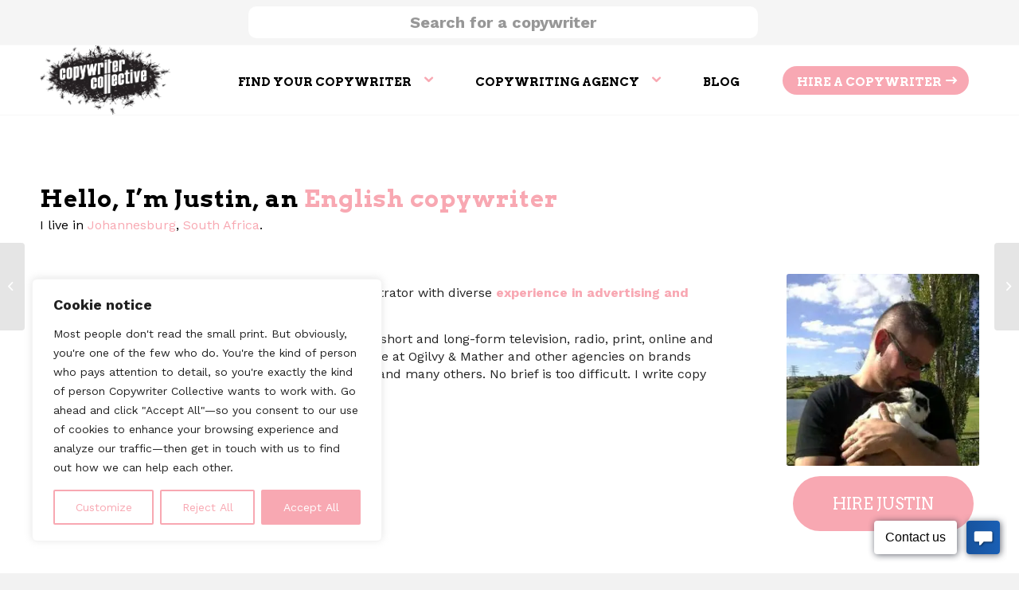

--- FILE ---
content_type: text/html; charset=UTF-8
request_url: https://copywritercollective.com/copywriters/justin-english-copywriter-johannesburg/
body_size: 32317
content:
<!DOCTYPE html> 
<html lang="en-US" class="html_stretched responsive av-preloader-disabled html_header_top html_logo_left html_main_nav_header html_menu_right html_slim html_header_sticky html_header_shrinking_disabled html_header_topbar_active html_mobile_menu_phone html_header_searchicon_disabled html_content_align_center html_header_unstick_top html_header_stretch_disabled html_elegant-blog html_modern-blog html_av-submenu-hidden html_av-submenu-display-hover html_av-overlay-full html_av-submenu-noclone html_entry_id_135858 av-cookies-no-cookie-consent av-no-preview av-default-lightbox html_text_menu_active av-mobile-menu-switch-default"> 
<head>
<meta charset="UTF-8" />
<link rel="preload" as="font" href="https://copywritercollective.com/wp-content/themes/enfold/config-templatebuilder/avia-template-builder/assets/fonts/entypo-fontello.woff" crossorigin> 
<link rel="preload" href="https://copywritercollective.com/wp-content/cache/fvm/min/0-css81e9dfbe015b199dd67aecd1b5d6642619879a4076e8d517f467765e6e37a.css" as="style" media="all" /> 
<link rel="preload" href="https://copywritercollective.com/wp-content/cache/fvm/min/0-css7f84b79f6ee0d72e36025b61227c0c554bbe024a6e25721ac1200b03b1865.css" as="style" media="all" /> 
<link rel="preload" href="https://copywritercollective.com/wp-content/cache/fvm/min/0-css4e34a4766e7dee15e185b3498c582c2984b74eeed8a9d8f944001046a8061.css" as="style" media="all" /> 
<link rel="preload" href="https://copywritercollective.com/wp-content/cache/fvm/min/0-css0871aeba1377ba5b33fb1d3533ba98d483a6d019eb774463276388a54844f.css" as="style" media="all" /> 
<link rel="preload" href="https://copywritercollective.com/wp-content/cache/fvm/min/0-css6c6ac59033c7d846592b20665d4b92c9d14bad8caf3e72766e180da87ec21.css" as="style" media="all" /> 
<link rel="preload" href="https://copywritercollective.com/wp-content/cache/fvm/min/0-css134137cbe51808c6dc1f67e625a176d6e0d62f8a317752f97d52acda8c732.css" as="style" media="all" /> 
<link rel="preload" href="https://copywritercollective.com/wp-content/cache/fvm/min/0-cssd0aa91decf36fba4cfcc1026841892176cdb863c6fc10707ca3f1e8e3d730.css" as="style" media="all" />
<script data-cfasync="false">if(navigator.userAgent.match(/MSIE|Internet Explorer/i)||navigator.userAgent.match(/Trident\/7\..*?rv:11/i)){var href=document.location.href;if(!href.match(/[?&]iebrowser/)){if(href.indexOf("?")==-1){if(href.indexOf("#")==-1){document.location.href=href+"?iebrowser=1"}else{document.location.href=href.replace("#","?iebrowser=1#")}}else{if(href.indexOf("#")==-1){document.location.href=href+"&iebrowser=1"}else{document.location.href=href.replace("#","&iebrowser=1#")}}}}</script>
<script data-cfasync="false">class FVMLoader{constructor(e){this.triggerEvents=e,this.eventOptions={passive:!0},this.userEventListener=this.triggerListener.bind(this),this.delayedScripts={normal:[],async:[],defer:[]},this.allJQueries=[]}_addUserInteractionListener(e){this.triggerEvents.forEach(t=>window.addEventListener(t,e.userEventListener,e.eventOptions))}_removeUserInteractionListener(e){this.triggerEvents.forEach(t=>window.removeEventListener(t,e.userEventListener,e.eventOptions))}triggerListener(){this._removeUserInteractionListener(this),"loading"===document.readyState?document.addEventListener("DOMContentLoaded",this._loadEverythingNow.bind(this)):this._loadEverythingNow()}async _loadEverythingNow(){this._runAllDelayedCSS(),this._delayEventListeners(),this._delayJQueryReady(this),this._handleDocumentWrite(),this._registerAllDelayedScripts(),await this._loadScriptsFromList(this.delayedScripts.normal),await this._loadScriptsFromList(this.delayedScripts.defer),await this._loadScriptsFromList(this.delayedScripts.async),await this._triggerDOMContentLoaded(),await this._triggerWindowLoad(),window.dispatchEvent(new Event("wpr-allScriptsLoaded"))}_registerAllDelayedScripts(){document.querySelectorAll("script[type=fvmdelay]").forEach(e=>{e.hasAttribute("src")?e.hasAttribute("async")&&!1!==e.async?this.delayedScripts.async.push(e):e.hasAttribute("defer")&&!1!==e.defer||"module"===e.getAttribute("data-type")?this.delayedScripts.defer.push(e):this.delayedScripts.normal.push(e):this.delayedScripts.normal.push(e)})}_runAllDelayedCSS(){document.querySelectorAll("link[rel=fvmdelay]").forEach(e=>{e.setAttribute("rel","stylesheet")})}async _transformScript(e){return await this._requestAnimFrame(),new Promise(t=>{const n=document.createElement("script");let r;[...e.attributes].forEach(e=>{let t=e.nodeName;"type"!==t&&("data-type"===t&&(t="type",r=e.nodeValue),n.setAttribute(t,e.nodeValue))}),e.hasAttribute("src")?(n.addEventListener("load",t),n.addEventListener("error",t)):(n.text=e.text,t()),e.parentNode.replaceChild(n,e)})}async _loadScriptsFromList(e){const t=e.shift();return t?(await this._transformScript(t),this._loadScriptsFromList(e)):Promise.resolve()}_delayEventListeners(){let e={};function t(t,n){!function(t){function n(n){return e[t].eventsToRewrite.indexOf(n)>=0?"wpr-"+n:n}e[t]||(e[t]={originalFunctions:{add:t.addEventListener,remove:t.removeEventListener},eventsToRewrite:[]},t.addEventListener=function(){arguments[0]=n(arguments[0]),e[t].originalFunctions.add.apply(t,arguments)},t.removeEventListener=function(){arguments[0]=n(arguments[0]),e[t].originalFunctions.remove.apply(t,arguments)})}(t),e[t].eventsToRewrite.push(n)}function n(e,t){let n=e[t];Object.defineProperty(e,t,{get:()=>n||function(){},set(r){e["wpr"+t]=n=r}})}t(document,"DOMContentLoaded"),t(window,"DOMContentLoaded"),t(window,"load"),t(window,"pageshow"),t(document,"readystatechange"),n(document,"onreadystatechange"),n(window,"onload"),n(window,"onpageshow")}_delayJQueryReady(e){let t=window.jQuery;Object.defineProperty(window,"jQuery",{get:()=>t,set(n){if(n&&n.fn&&!e.allJQueries.includes(n)){n.fn.ready=n.fn.init.prototype.ready=function(t){e.domReadyFired?t.bind(document)(n):document.addEventListener("DOMContentLoaded2",()=>t.bind(document)(n))};const t=n.fn.on;n.fn.on=n.fn.init.prototype.on=function(){if(this[0]===window){function e(e){return e.split(" ").map(e=>"load"===e||0===e.indexOf("load.")?"wpr-jquery-load":e).join(" ")}"string"==typeof arguments[0]||arguments[0]instanceof String?arguments[0]=e(arguments[0]):"object"==typeof arguments[0]&&Object.keys(arguments[0]).forEach(t=>{delete Object.assign(arguments[0],{[e(t)]:arguments[0][t]})[t]})}return t.apply(this,arguments),this},e.allJQueries.push(n)}t=n}})}async _triggerDOMContentLoaded(){this.domReadyFired=!0,await this._requestAnimFrame(),document.dispatchEvent(new Event("DOMContentLoaded2")),await this._requestAnimFrame(),window.dispatchEvent(new Event("DOMContentLoaded2")),await this._requestAnimFrame(),document.dispatchEvent(new Event("wpr-readystatechange")),await this._requestAnimFrame(),document.wpronreadystatechange&&document.wpronreadystatechange()}async _triggerWindowLoad(){await this._requestAnimFrame(),window.dispatchEvent(new Event("wpr-load")),await this._requestAnimFrame(),window.wpronload&&window.wpronload(),await this._requestAnimFrame(),this.allJQueries.forEach(e=>e(window).trigger("wpr-jquery-load")),window.dispatchEvent(new Event("wpr-pageshow")),await this._requestAnimFrame(),window.wpronpageshow&&window.wpronpageshow()}_handleDocumentWrite(){const e=new Map;document.write=document.writeln=function(t){const n=document.currentScript,r=document.createRange(),i=n.parentElement;let a=e.get(n);void 0===a&&(a=n.nextSibling,e.set(n,a));const s=document.createDocumentFragment();r.setStart(s,0),s.appendChild(r.createContextualFragment(t)),i.insertBefore(s,a)}}async _requestAnimFrame(){return new Promise(e=>requestAnimationFrame(e))}static run(){const e=new FVMLoader(["keydown","mousemove","touchmove","touchstart","touchend","wheel"]);e._addUserInteractionListener(e)}}FVMLoader.run();</script>
<meta name="viewport" content="width=device-width, initial-scale=1">
<meta name='robots' content='index, follow, max-image-preview:large, max-snippet:-1, max-video-preview:-1' /><title>Justin: English copywriter in Johannesburg - Copywriter Collective</title>
<meta name="description" content="English copywriter for hire: Justin is a top South African freelancer in Johannesburg. See work samples here or view other profiles in South Africa." />
<link rel="canonical" href="https://copywritercollective.com/copywriters/justin-english-copywriter-johannesburg/" />
<meta property="og:locale" content="en_US" />
<meta property="og:type" content="article" />
<meta property="og:title" content="Justin - English copywriter - Johannesburg" />
<meta property="og:description" content="English copywriter for hire: Justin is a top South African freelancer in Johannesburg. See work samples here or view other profiles in South Africa." />
<meta property="og:url" content="https://copywritercollective.com/copywriters/justin-english-copywriter-johannesburg/" />
<meta property="og:site_name" content="Copywriter Collective" />
<meta property="article:modified_time" content="2025-06-11T15:42:19+00:00" />
<meta property="og:image" content="https://copywritercollective.com/wp-content/uploads/2019/05/justin-english-copywriting-johannesburg-south-africa-copywriter-collective.jpg" />
<meta property="og:image:width" content="337" />
<meta property="og:image:height" content="337" />
<meta property="og:image:type" content="image/jpeg" />
<meta name="twitter:card" content="summary_large_image" />
<meta name="twitter:label1" content="Est. reading time" />
<meta name="twitter:data1" content="5 minutes" />
<script type="application/ld+json" class="yoast-schema-graph">{"@context":"https://schema.org","@graph":[{"@type":"WebPage","@id":"https://copywritercollective.com/copywriters/justin-english-copywriter-johannesburg/","url":"https://copywritercollective.com/copywriters/justin-english-copywriter-johannesburg/","name":"Justin: English copywriter in Johannesburg - Copywriter Collective","isPartOf":{"@id":"https://copywritercollective.com/#website"},"primaryImageOfPage":{"@id":"https://copywritercollective.com/copywriters/justin-english-copywriter-johannesburg/#primaryimage"},"image":{"@id":"https://copywritercollective.com/copywriters/justin-english-copywriter-johannesburg/#primaryimage"},"thumbnailUrl":"https://copywritercollective.com/wp-content/uploads/2019/05/justin-english-copywriting-johannesburg-south-africa-copywriter-collective.jpg","datePublished":"2019-05-13T23:59:43+00:00","dateModified":"2025-06-11T15:42:19+00:00","description":"English copywriter for hire: Justin is a top South African freelancer in Johannesburg. See work samples here or view other profiles in South Africa.","breadcrumb":{"@id":"https://copywritercollective.com/copywriters/justin-english-copywriter-johannesburg/#breadcrumb"},"inLanguage":"en-US","potentialAction":[{"@type":"ReadAction","target":["https://copywritercollective.com/copywriters/justin-english-copywriter-johannesburg/"]}],"speakable":{"@type":"SpeakableSpecification","xPath":["/html/head/title","/html/head/meta[@name='description']/@content"]}},{"@type":"ImageObject","inLanguage":"en-US","@id":"https://copywritercollective.com/copywriters/justin-english-copywriter-johannesburg/#primaryimage","url":"https://copywritercollective.com/wp-content/uploads/2019/05/justin-english-copywriting-johannesburg-south-africa-copywriter-collective.jpg","contentUrl":"https://copywritercollective.com/wp-content/uploads/2019/05/justin-english-copywriting-johannesburg-south-africa-copywriter-collective.jpg","width":337,"height":337,"caption":"justin-english-copywriting-johannesburg-south-africa-copywriter-collective"},{"@type":"BreadcrumbList","@id":"https://copywritercollective.com/copywriters/justin-english-copywriter-johannesburg/#breadcrumb","itemListElement":[{"@type":"ListItem","position":1,"name":"Home","item":"https://copywritercollective.com/home/"},{"@type":"ListItem","position":2,"name":"Justin &#8211; English copywriter &#8211; Johannesburg"}]},{"@type":"WebSite","@id":"https://copywritercollective.com/#website","url":"https://copywritercollective.com/","name":"Copywriter Collective","description":"Copywriter Collective: find your copywriter","potentialAction":[{"@type":"SearchAction","target":{"@type":"EntryPoint","urlTemplate":"https://copywritercollective.com/?s={search_term_string}"},"query-input":{"@type":"PropertyValueSpecification","valueRequired":true,"valueName":"search_term_string"}}],"inLanguage":"en-US"}]}</script>
<link rel="alternate" type="application/rss+xml" title="Copywriter Collective &raquo; Feed" href="https://copywritercollective.com/feed/" />
<link rel="alternate" type="application/rss+xml" title="Copywriter Collective &raquo; Comments Feed" href="https://copywritercollective.com/comments/feed/" />
<meta name="ti-site-data" content="[base64]" />
<script type="application/ld+json">
{
"@context": "https://schema.org",
"@type": "Organization",
"url": "https://copywritercollective.com/",
"logo": "https://copywritercollective.com/wp-content/uploads/2024/05/thecollective_logo.png"
}
</script>
<link rel="alternate" type="application/rss+xml" title="Copywriter Collective RSS2 Feed" href="https://copywritercollective.com/feed/" /> 
<style media="all">img:is([sizes="auto" i],[sizes^="auto," i]){contain-intrinsic-size:3000px 1500px}</style> 
<link rel='stylesheet' id='wp-block-library-css' href='https://copywritercollective.com/wp-content/cache/fvm/min/0-css81e9dfbe015b199dd67aecd1b5d6642619879a4076e8d517f467765e6e37a.css' type='text/css' media='all' /> 
<style id='global-styles-inline-css' type='text/css' media="all">:root{--wp--preset--aspect-ratio--square:1;--wp--preset--aspect-ratio--4-3:4/3;--wp--preset--aspect-ratio--3-4:3/4;--wp--preset--aspect-ratio--3-2:3/2;--wp--preset--aspect-ratio--2-3:2/3;--wp--preset--aspect-ratio--16-9:16/9;--wp--preset--aspect-ratio--9-16:9/16;--wp--preset--color--black:#000000;--wp--preset--color--cyan-bluish-gray:#abb8c3;--wp--preset--color--white:#ffffff;--wp--preset--color--pale-pink:#f78da7;--wp--preset--color--vivid-red:#cf2e2e;--wp--preset--color--luminous-vivid-orange:#ff6900;--wp--preset--color--luminous-vivid-amber:#fcb900;--wp--preset--color--light-green-cyan:#7bdcb5;--wp--preset--color--vivid-green-cyan:#00d084;--wp--preset--color--pale-cyan-blue:#8ed1fc;--wp--preset--color--vivid-cyan-blue:#0693e3;--wp--preset--color--vivid-purple:#9b51e0;--wp--preset--color--metallic-red:#b02b2c;--wp--preset--color--maximum-yellow-red:#edae44;--wp--preset--color--yellow-sun:#eeee22;--wp--preset--color--palm-leaf:#83a846;--wp--preset--color--aero:#7bb0e7;--wp--preset--color--old-lavender:#745f7e;--wp--preset--color--steel-teal:#5f8789;--wp--preset--color--raspberry-pink:#d65799;--wp--preset--color--medium-turquoise:#4ecac2;--wp--preset--gradient--vivid-cyan-blue-to-vivid-purple:linear-gradient(135deg,rgba(6,147,227,1) 0%,rgb(155,81,224) 100%);--wp--preset--gradient--light-green-cyan-to-vivid-green-cyan:linear-gradient(135deg,rgb(122,220,180) 0%,rgb(0,208,130) 100%);--wp--preset--gradient--luminous-vivid-amber-to-luminous-vivid-orange:linear-gradient(135deg,rgba(252,185,0,1) 0%,rgba(255,105,0,1) 100%);--wp--preset--gradient--luminous-vivid-orange-to-vivid-red:linear-gradient(135deg,rgba(255,105,0,1) 0%,rgb(207,46,46) 100%);--wp--preset--gradient--very-light-gray-to-cyan-bluish-gray:linear-gradient(135deg,rgb(238,238,238) 0%,rgb(169,184,195) 100%);--wp--preset--gradient--cool-to-warm-spectrum:linear-gradient(135deg,rgb(74,234,220) 0%,rgb(151,120,209) 20%,rgb(207,42,186) 40%,rgb(238,44,130) 60%,rgb(251,105,98) 80%,rgb(254,248,76) 100%);--wp--preset--gradient--blush-light-purple:linear-gradient(135deg,rgb(255,206,236) 0%,rgb(152,150,240) 100%);--wp--preset--gradient--blush-bordeaux:linear-gradient(135deg,rgb(254,205,165) 0%,rgb(254,45,45) 50%,rgb(107,0,62) 100%);--wp--preset--gradient--luminous-dusk:linear-gradient(135deg,rgb(255,203,112) 0%,rgb(199,81,192) 50%,rgb(65,88,208) 100%);--wp--preset--gradient--pale-ocean:linear-gradient(135deg,rgb(255,245,203) 0%,rgb(182,227,212) 50%,rgb(51,167,181) 100%);--wp--preset--gradient--electric-grass:linear-gradient(135deg,rgb(202,248,128) 0%,rgb(113,206,126) 100%);--wp--preset--gradient--midnight:linear-gradient(135deg,rgb(2,3,129) 0%,rgb(40,116,252) 100%);--wp--preset--font-size--small:1rem;--wp--preset--font-size--medium:1.125rem;--wp--preset--font-size--large:1.75rem;--wp--preset--font-size--x-large:clamp(1.75rem, 3vw, 2.25rem);--wp--preset--spacing--20:0.44rem;--wp--preset--spacing--30:0.67rem;--wp--preset--spacing--40:1rem;--wp--preset--spacing--50:1.5rem;--wp--preset--spacing--60:2.25rem;--wp--preset--spacing--70:3.38rem;--wp--preset--spacing--80:5.06rem;--wp--preset--shadow--natural:6px 6px 9px rgba(0, 0, 0, 0.2);--wp--preset--shadow--deep:12px 12px 50px rgba(0, 0, 0, 0.4);--wp--preset--shadow--sharp:6px 6px 0px rgba(0, 0, 0, 0.2);--wp--preset--shadow--outlined:6px 6px 0px -3px rgba(255, 255, 255, 1), 6px 6px rgba(0, 0, 0, 1);--wp--preset--shadow--crisp:6px 6px 0px rgba(0, 0, 0, 1)}:root{--wp--style--global--content-size:800px;--wp--style--global--wide-size:1130px}:where(body){margin:0}.wp-site-blocks>.alignleft{float:left;margin-right:2em}.wp-site-blocks>.alignright{float:right;margin-left:2em}.wp-site-blocks>.aligncenter{justify-content:center;margin-left:auto;margin-right:auto}:where(.is-layout-flex){gap:.5em}:where(.is-layout-grid){gap:.5em}.is-layout-flow>.alignleft{float:left;margin-inline-start:0;margin-inline-end:2em}.is-layout-flow>.alignright{float:right;margin-inline-start:2em;margin-inline-end:0}.is-layout-flow>.aligncenter{margin-left:auto!important;margin-right:auto!important}.is-layout-constrained>.alignleft{float:left;margin-inline-start:0;margin-inline-end:2em}.is-layout-constrained>.alignright{float:right;margin-inline-start:2em;margin-inline-end:0}.is-layout-constrained>.aligncenter{margin-left:auto!important;margin-right:auto!important}.is-layout-constrained>:where(:not(.alignleft):not(.alignright):not(.alignfull)){max-width:var(--wp--style--global--content-size);margin-left:auto!important;margin-right:auto!important}.is-layout-constrained>.alignwide{max-width:var(--wp--style--global--wide-size)}body .is-layout-flex{display:flex}.is-layout-flex{flex-wrap:wrap;align-items:center}.is-layout-flex>:is(*,div){margin:0}body .is-layout-grid{display:grid}.is-layout-grid>:is(*,div){margin:0}body{padding-top:0;padding-right:0;padding-bottom:0;padding-left:0}a:where(:not(.wp-element-button)){text-decoration:underline}:root :where(.wp-element-button,.wp-block-button__link){background-color:#32373c;border-width:0;color:#fff;font-family:inherit;font-size:inherit;line-height:inherit;padding:calc(0.667em + 2px) calc(1.333em + 2px);text-decoration:none}.has-black-color{color:var(--wp--preset--color--black)!important}.has-cyan-bluish-gray-color{color:var(--wp--preset--color--cyan-bluish-gray)!important}.has-white-color{color:var(--wp--preset--color--white)!important}.has-pale-pink-color{color:var(--wp--preset--color--pale-pink)!important}.has-vivid-red-color{color:var(--wp--preset--color--vivid-red)!important}.has-luminous-vivid-orange-color{color:var(--wp--preset--color--luminous-vivid-orange)!important}.has-luminous-vivid-amber-color{color:var(--wp--preset--color--luminous-vivid-amber)!important}.has-light-green-cyan-color{color:var(--wp--preset--color--light-green-cyan)!important}.has-vivid-green-cyan-color{color:var(--wp--preset--color--vivid-green-cyan)!important}.has-pale-cyan-blue-color{color:var(--wp--preset--color--pale-cyan-blue)!important}.has-vivid-cyan-blue-color{color:var(--wp--preset--color--vivid-cyan-blue)!important}.has-vivid-purple-color{color:var(--wp--preset--color--vivid-purple)!important}.has-metallic-red-color{color:var(--wp--preset--color--metallic-red)!important}.has-maximum-yellow-red-color{color:var(--wp--preset--color--maximum-yellow-red)!important}.has-yellow-sun-color{color:var(--wp--preset--color--yellow-sun)!important}.has-palm-leaf-color{color:var(--wp--preset--color--palm-leaf)!important}.has-aero-color{color:var(--wp--preset--color--aero)!important}.has-old-lavender-color{color:var(--wp--preset--color--old-lavender)!important}.has-steel-teal-color{color:var(--wp--preset--color--steel-teal)!important}.has-raspberry-pink-color{color:var(--wp--preset--color--raspberry-pink)!important}.has-medium-turquoise-color{color:var(--wp--preset--color--medium-turquoise)!important}.has-black-background-color{background-color:var(--wp--preset--color--black)!important}.has-cyan-bluish-gray-background-color{background-color:var(--wp--preset--color--cyan-bluish-gray)!important}.has-white-background-color{background-color:var(--wp--preset--color--white)!important}.has-pale-pink-background-color{background-color:var(--wp--preset--color--pale-pink)!important}.has-vivid-red-background-color{background-color:var(--wp--preset--color--vivid-red)!important}.has-luminous-vivid-orange-background-color{background-color:var(--wp--preset--color--luminous-vivid-orange)!important}.has-luminous-vivid-amber-background-color{background-color:var(--wp--preset--color--luminous-vivid-amber)!important}.has-light-green-cyan-background-color{background-color:var(--wp--preset--color--light-green-cyan)!important}.has-vivid-green-cyan-background-color{background-color:var(--wp--preset--color--vivid-green-cyan)!important}.has-pale-cyan-blue-background-color{background-color:var(--wp--preset--color--pale-cyan-blue)!important}.has-vivid-cyan-blue-background-color{background-color:var(--wp--preset--color--vivid-cyan-blue)!important}.has-vivid-purple-background-color{background-color:var(--wp--preset--color--vivid-purple)!important}.has-metallic-red-background-color{background-color:var(--wp--preset--color--metallic-red)!important}.has-maximum-yellow-red-background-color{background-color:var(--wp--preset--color--maximum-yellow-red)!important}.has-yellow-sun-background-color{background-color:var(--wp--preset--color--yellow-sun)!important}.has-palm-leaf-background-color{background-color:var(--wp--preset--color--palm-leaf)!important}.has-aero-background-color{background-color:var(--wp--preset--color--aero)!important}.has-old-lavender-background-color{background-color:var(--wp--preset--color--old-lavender)!important}.has-steel-teal-background-color{background-color:var(--wp--preset--color--steel-teal)!important}.has-raspberry-pink-background-color{background-color:var(--wp--preset--color--raspberry-pink)!important}.has-medium-turquoise-background-color{background-color:var(--wp--preset--color--medium-turquoise)!important}.has-black-border-color{border-color:var(--wp--preset--color--black)!important}.has-cyan-bluish-gray-border-color{border-color:var(--wp--preset--color--cyan-bluish-gray)!important}.has-white-border-color{border-color:var(--wp--preset--color--white)!important}.has-pale-pink-border-color{border-color:var(--wp--preset--color--pale-pink)!important}.has-vivid-red-border-color{border-color:var(--wp--preset--color--vivid-red)!important}.has-luminous-vivid-orange-border-color{border-color:var(--wp--preset--color--luminous-vivid-orange)!important}.has-luminous-vivid-amber-border-color{border-color:var(--wp--preset--color--luminous-vivid-amber)!important}.has-light-green-cyan-border-color{border-color:var(--wp--preset--color--light-green-cyan)!important}.has-vivid-green-cyan-border-color{border-color:var(--wp--preset--color--vivid-green-cyan)!important}.has-pale-cyan-blue-border-color{border-color:var(--wp--preset--color--pale-cyan-blue)!important}.has-vivid-cyan-blue-border-color{border-color:var(--wp--preset--color--vivid-cyan-blue)!important}.has-vivid-purple-border-color{border-color:var(--wp--preset--color--vivid-purple)!important}.has-metallic-red-border-color{border-color:var(--wp--preset--color--metallic-red)!important}.has-maximum-yellow-red-border-color{border-color:var(--wp--preset--color--maximum-yellow-red)!important}.has-yellow-sun-border-color{border-color:var(--wp--preset--color--yellow-sun)!important}.has-palm-leaf-border-color{border-color:var(--wp--preset--color--palm-leaf)!important}.has-aero-border-color{border-color:var(--wp--preset--color--aero)!important}.has-old-lavender-border-color{border-color:var(--wp--preset--color--old-lavender)!important}.has-steel-teal-border-color{border-color:var(--wp--preset--color--steel-teal)!important}.has-raspberry-pink-border-color{border-color:var(--wp--preset--color--raspberry-pink)!important}.has-medium-turquoise-border-color{border-color:var(--wp--preset--color--medium-turquoise)!important}.has-vivid-cyan-blue-to-vivid-purple-gradient-background{background:var(--wp--preset--gradient--vivid-cyan-blue-to-vivid-purple)!important}.has-light-green-cyan-to-vivid-green-cyan-gradient-background{background:var(--wp--preset--gradient--light-green-cyan-to-vivid-green-cyan)!important}.has-luminous-vivid-amber-to-luminous-vivid-orange-gradient-background{background:var(--wp--preset--gradient--luminous-vivid-amber-to-luminous-vivid-orange)!important}.has-luminous-vivid-orange-to-vivid-red-gradient-background{background:var(--wp--preset--gradient--luminous-vivid-orange-to-vivid-red)!important}.has-very-light-gray-to-cyan-bluish-gray-gradient-background{background:var(--wp--preset--gradient--very-light-gray-to-cyan-bluish-gray)!important}.has-cool-to-warm-spectrum-gradient-background{background:var(--wp--preset--gradient--cool-to-warm-spectrum)!important}.has-blush-light-purple-gradient-background{background:var(--wp--preset--gradient--blush-light-purple)!important}.has-blush-bordeaux-gradient-background{background:var(--wp--preset--gradient--blush-bordeaux)!important}.has-luminous-dusk-gradient-background{background:var(--wp--preset--gradient--luminous-dusk)!important}.has-pale-ocean-gradient-background{background:var(--wp--preset--gradient--pale-ocean)!important}.has-electric-grass-gradient-background{background:var(--wp--preset--gradient--electric-grass)!important}.has-midnight-gradient-background{background:var(--wp--preset--gradient--midnight)!important}.has-small-font-size{font-size:var(--wp--preset--font-size--small)!important}.has-medium-font-size{font-size:var(--wp--preset--font-size--medium)!important}.has-large-font-size{font-size:var(--wp--preset--font-size--large)!important}.has-x-large-font-size{font-size:var(--wp--preset--font-size--x-large)!important}:where(.wp-block-post-template.is-layout-flex){gap:1.25em}:where(.wp-block-post-template.is-layout-grid){gap:1.25em}:where(.wp-block-columns.is-layout-flex){gap:2em}:where(.wp-block-columns.is-layout-grid){gap:2em}:root :where(.wp-block-pullquote){font-size:1.5em;line-height:1.6}</style> 
<link rel='stylesheet' id='contact-form-7-css' href='https://copywritercollective.com/wp-content/cache/fvm/min/0-css7f84b79f6ee0d72e36025b61227c0c554bbe024a6e25721ac1200b03b1865.css' type='text/css' media='all' /> 
<link rel='stylesheet' id='wpcf7-redirect-script-frontend-css' href='https://copywritercollective.com/wp-content/cache/fvm/min/0-css4e34a4766e7dee15e185b3498c582c2984b74eeed8a9d8f944001046a8061.css' type='text/css' media='all' /> 
<link rel='stylesheet' id='mediaelement-css' href='https://copywritercollective.com/wp-content/cache/fvm/min/0-css0871aeba1377ba5b33fb1d3533ba98d483a6d019eb774463276388a54844f.css' type='text/css' media='all' /> 
<link rel='stylesheet' id='wp-mediaelement-css' href='https://copywritercollective.com/wp-content/cache/fvm/min/0-css6c6ac59033c7d846592b20665d4b92c9d14bad8caf3e72766e180da87ec21.css' type='text/css' media='all' /> 
<link rel='stylesheet' id='avia-merged-styles-css' href='https://copywritercollective.com/wp-content/cache/fvm/min/0-css134137cbe51808c6dc1f67e625a176d6e0d62f8a317752f97d52acda8c732.css' type='text/css' media='all' /> 
<link rel='stylesheet' id='avia-single-post-135858-css' href='https://copywritercollective.com/wp-content/cache/fvm/min/0-cssd0aa91decf36fba4cfcc1026841892176cdb863c6fc10707ca3f1e8e3d730.css' type='text/css' media='all' /> 
<script type="text/javascript" id="cookie-law-info-js-extra">
/* <![CDATA[ */
var _ckyConfig = {"_ipData":[],"_assetsURL":"https:\/\/copywritercollective.com\/wp-content\/plugins\/cookie-law-info\/lite\/frontend\/images\/","_publicURL":"https:\/\/copywritercollective.com","_expiry":"365","_categories":[{"name":"Necessary","slug":"necessary","isNecessary":true,"ccpaDoNotSell":true,"cookies":[],"active":true,"defaultConsent":{"gdpr":true,"ccpa":true}},{"name":"Functional","slug":"functional","isNecessary":false,"ccpaDoNotSell":true,"cookies":[],"active":true,"defaultConsent":{"gdpr":false,"ccpa":false}},{"name":"Analytics","slug":"analytics","isNecessary":false,"ccpaDoNotSell":true,"cookies":[],"active":true,"defaultConsent":{"gdpr":false,"ccpa":false}},{"name":"Performance","slug":"performance","isNecessary":false,"ccpaDoNotSell":true,"cookies":[],"active":true,"defaultConsent":{"gdpr":false,"ccpa":false}},{"name":"Advertisement","slug":"advertisement","isNecessary":false,"ccpaDoNotSell":true,"cookies":[],"active":true,"defaultConsent":{"gdpr":false,"ccpa":false}}],"_activeLaw":"gdpr","_rootDomain":"","_block":"1","_showBanner":"1","_bannerConfig":{"settings":{"type":"box","preferenceCenterType":"popup","position":"bottom-left","applicableLaw":"gdpr"},"behaviours":{"reloadBannerOnAccept":false,"loadAnalyticsByDefault":false,"animations":{"onLoad":"animate","onHide":"sticky"}},"config":{"revisitConsent":{"status":false,"tag":"revisit-consent","position":"bottom-left","meta":{"url":"#"},"styles":{"background-color":"#0056A7"},"elements":{"title":{"type":"text","tag":"revisit-consent-title","status":true,"styles":{"color":"#0056a7"}}}},"preferenceCenter":{"toggle":{"status":true,"tag":"detail-category-toggle","type":"toggle","states":{"active":{"styles":{"background-color":"#1863DC"}},"inactive":{"styles":{"background-color":"#D0D5D2"}}}}},"categoryPreview":{"status":false,"toggle":{"status":true,"tag":"detail-category-preview-toggle","type":"toggle","states":{"active":{"styles":{"background-color":"#1863DC"}},"inactive":{"styles":{"background-color":"#D0D5D2"}}}}},"videoPlaceholder":{"status":true,"styles":{"background-color":"#000000","border-color":"#000000","color":"#ffffff"}},"readMore":{"status":false,"tag":"readmore-button","type":"link","meta":{"noFollow":true,"newTab":true},"styles":{"color":"#F8A8B2","background-color":"transparent","border-color":"transparent"}},"auditTable":{"status":true},"optOption":{"status":true,"toggle":{"status":true,"tag":"optout-option-toggle","type":"toggle","states":{"active":{"styles":{"background-color":"#1863dc"}},"inactive":{"styles":{"background-color":"#FFFFFF"}}}}}}},"_version":"3.3.5","_logConsent":"1","_tags":[{"tag":"accept-button","styles":{"color":"#FFFFFF","background-color":"#F8A8B2","border-color":"#F8A8B2"}},{"tag":"reject-button","styles":{"color":"#F8A8B2","background-color":"transparent","border-color":"#F8A8B2"}},{"tag":"settings-button","styles":{"color":"#F8A8B2","background-color":"transparent","border-color":"#F8A8B2"}},{"tag":"readmore-button","styles":{"color":"#F8A8B2","background-color":"transparent","border-color":"transparent"}},{"tag":"donotsell-button","styles":{"color":"#1863DC","background-color":"transparent","border-color":"transparent"}},{"tag":"accept-button","styles":{"color":"#FFFFFF","background-color":"#F8A8B2","border-color":"#F8A8B2"}},{"tag":"revisit-consent","styles":{"background-color":"#0056A7"}}],"_shortCodes":[{"key":"cky_readmore","content":"<a href=\"#\" class=\"cky-policy\" aria-label=\"Cookie Policy\" target=\"_blank\" rel=\"noopener\" data-cky-tag=\"readmore-button\">Cookie Policy<\/a>","tag":"readmore-button","status":false,"attributes":{"rel":"nofollow","target":"_blank"}},{"key":"cky_show_desc","content":"<button class=\"cky-show-desc-btn\" data-cky-tag=\"show-desc-button\" aria-label=\"Show more\">Show more<\/button>","tag":"show-desc-button","status":true,"attributes":[]},{"key":"cky_hide_desc","content":"<button class=\"cky-show-desc-btn\" data-cky-tag=\"hide-desc-button\" aria-label=\"Show less\">Show less<\/button>","tag":"hide-desc-button","status":true,"attributes":[]},{"key":"cky_category_toggle_label","content":"[cky_{{status}}_category_label] [cky_preference_{{category_slug}}_title]","tag":"","status":true,"attributes":[]},{"key":"cky_enable_category_label","content":"Enable","tag":"","status":true,"attributes":[]},{"key":"cky_disable_category_label","content":"Disable","tag":"","status":true,"attributes":[]},{"key":"cky_video_placeholder","content":"<div class=\"video-placeholder-normal\" data-cky-tag=\"video-placeholder\" id=\"[UNIQUEID]\"><p class=\"video-placeholder-text-normal\" data-cky-tag=\"placeholder-title\">Please accept cookies to access this content<\/p><\/div>","tag":"","status":true,"attributes":[]},{"key":"cky_enable_optout_label","content":"Enable","tag":"","status":true,"attributes":[]},{"key":"cky_disable_optout_label","content":"Disable","tag":"","status":true,"attributes":[]},{"key":"cky_optout_toggle_label","content":"[cky_{{status}}_optout_label] [cky_optout_option_title]","tag":"","status":true,"attributes":[]},{"key":"cky_optout_option_title","content":"Do Not Sell or Share My Personal Information","tag":"","status":true,"attributes":[]},{"key":"cky_optout_close_label","content":"Close","tag":"","status":true,"attributes":[]},{"key":"cky_preference_close_label","content":"Close","tag":"","status":true,"attributes":[]}],"_rtl":"","_language":"en","_providersToBlock":[]};
var _ckyStyles = {"css":".cky-overlay{background: #000000; opacity: 0.4; position: fixed; top: 0; left: 0; width: 100%; height: 100%; z-index: 99999999;}.cky-hide{display: none;}.cky-btn-revisit-wrapper{display: flex; align-items: center; justify-content: center; background: #0056a7; width: 45px; height: 45px; border-radius: 50%; position: fixed; z-index: 999999; cursor: pointer;}.cky-revisit-bottom-left{bottom: 15px; left: 15px;}.cky-revisit-bottom-right{bottom: 15px; right: 15px;}.cky-btn-revisit-wrapper .cky-btn-revisit{display: flex; align-items: center; justify-content: center; background: none; border: none; cursor: pointer; position: relative; margin: 0; padding: 0;}.cky-btn-revisit-wrapper .cky-btn-revisit img{max-width: fit-content; margin: 0; height: 30px; width: 30px;}.cky-revisit-bottom-left:hover::before{content: attr(data-tooltip); position: absolute; background: #4e4b66; color: #ffffff; left: calc(100% + 7px); font-size: 12px; line-height: 16px; width: max-content; padding: 4px 8px; border-radius: 4px;}.cky-revisit-bottom-left:hover::after{position: absolute; content: \"\"; border: 5px solid transparent; left: calc(100% + 2px); border-left-width: 0; border-right-color: #4e4b66;}.cky-revisit-bottom-right:hover::before{content: attr(data-tooltip); position: absolute; background: #4e4b66; color: #ffffff; right: calc(100% + 7px); font-size: 12px; line-height: 16px; width: max-content; padding: 4px 8px; border-radius: 4px;}.cky-revisit-bottom-right:hover::after{position: absolute; content: \"\"; border: 5px solid transparent; right: calc(100% + 2px); border-right-width: 0; border-left-color: #4e4b66;}.cky-revisit-hide{display: none;}.cky-consent-container{position: fixed; width: 440px; box-sizing: border-box; z-index: 9999999; border-radius: 6px;}.cky-consent-container .cky-consent-bar{background: #ffffff; border: 1px solid; padding: 20px 26px; box-shadow: 0 -1px 10px 0 #acabab4d; border-radius: 6px;}.cky-box-bottom-left{bottom: 40px; left: 40px;}.cky-box-bottom-right{bottom: 40px; right: 40px;}.cky-box-top-left{top: 40px; left: 40px;}.cky-box-top-right{top: 40px; right: 40px;}.cky-custom-brand-logo-wrapper .cky-custom-brand-logo{width: 100px; height: auto; margin: 0 0 12px 0;}.cky-notice .cky-title{color: #212121; font-weight: 700; font-size: 18px; line-height: 24px; margin: 0 0 12px 0;}.cky-notice-des *,.cky-preference-content-wrapper *,.cky-accordion-header-des *,.cky-gpc-wrapper .cky-gpc-desc *{font-size: 14px;}.cky-notice-des{color: #212121; font-size: 14px; line-height: 24px; font-weight: 400;}.cky-notice-des img{height: 25px; width: 25px;}.cky-consent-bar .cky-notice-des p,.cky-gpc-wrapper .cky-gpc-desc p,.cky-preference-body-wrapper .cky-preference-content-wrapper p,.cky-accordion-header-wrapper .cky-accordion-header-des p,.cky-cookie-des-table li div:last-child p{color: inherit; margin-top: 0; overflow-wrap: break-word;}.cky-notice-des P:last-child,.cky-preference-content-wrapper p:last-child,.cky-cookie-des-table li div:last-child p:last-child,.cky-gpc-wrapper .cky-gpc-desc p:last-child{margin-bottom: 0;}.cky-notice-des a.cky-policy,.cky-notice-des button.cky-policy{font-size: 14px; color: #1863dc; white-space: nowrap; cursor: pointer; background: transparent; border: 1px solid; text-decoration: underline;}.cky-notice-des button.cky-policy{padding: 0;}.cky-notice-des a.cky-policy:focus-visible,.cky-notice-des button.cky-policy:focus-visible,.cky-preference-content-wrapper .cky-show-desc-btn:focus-visible,.cky-accordion-header .cky-accordion-btn:focus-visible,.cky-preference-header .cky-btn-close:focus-visible,.cky-switch input[type=\"checkbox\"]:focus-visible,.cky-footer-wrapper a:focus-visible,.cky-btn:focus-visible{outline: 2px solid #1863dc; outline-offset: 2px;}.cky-btn:focus:not(:focus-visible),.cky-accordion-header .cky-accordion-btn:focus:not(:focus-visible),.cky-preference-content-wrapper .cky-show-desc-btn:focus:not(:focus-visible),.cky-btn-revisit-wrapper .cky-btn-revisit:focus:not(:focus-visible),.cky-preference-header .cky-btn-close:focus:not(:focus-visible),.cky-consent-bar .cky-banner-btn-close:focus:not(:focus-visible){outline: 0;}button.cky-show-desc-btn:not(:hover):not(:active){color: #1863dc; background: transparent;}button.cky-accordion-btn:not(:hover):not(:active),button.cky-banner-btn-close:not(:hover):not(:active),button.cky-btn-revisit:not(:hover):not(:active),button.cky-btn-close:not(:hover):not(:active){background: transparent;}.cky-consent-bar button:hover,.cky-modal.cky-modal-open button:hover,.cky-consent-bar button:focus,.cky-modal.cky-modal-open button:focus{text-decoration: none;}.cky-notice-btn-wrapper{display: flex; justify-content: flex-start; align-items: center; flex-wrap: wrap; margin-top: 16px;}.cky-notice-btn-wrapper .cky-btn{text-shadow: none; box-shadow: none;}.cky-btn{flex: auto; max-width: 100%; font-size: 14px; font-family: inherit; line-height: 24px; padding: 8px; font-weight: 500; margin: 0 8px 0 0; border-radius: 2px; cursor: pointer; text-align: center; text-transform: none; min-height: 0;}.cky-btn:hover{opacity: 0.8;}.cky-btn-customize{color: #1863dc; background: transparent; border: 2px solid #1863dc;}.cky-btn-reject{color: #1863dc; background: transparent; border: 2px solid #1863dc;}.cky-btn-accept{background: #1863dc; color: #ffffff; border: 2px solid #1863dc;}.cky-btn:last-child{margin-right: 0;}@media (max-width: 576px){.cky-box-bottom-left{bottom: 0; left: 0;}.cky-box-bottom-right{bottom: 0; right: 0;}.cky-box-top-left{top: 0; left: 0;}.cky-box-top-right{top: 0; right: 0;}}@media (max-width: 440px){.cky-box-bottom-left, .cky-box-bottom-right, .cky-box-top-left, .cky-box-top-right{width: 100%; max-width: 100%;}.cky-consent-container .cky-consent-bar{padding: 20px 0;}.cky-custom-brand-logo-wrapper, .cky-notice .cky-title, .cky-notice-des, .cky-notice-btn-wrapper{padding: 0 24px;}.cky-notice-des{max-height: 40vh; overflow-y: scroll;}.cky-notice-btn-wrapper{flex-direction: column; margin-top: 0;}.cky-btn{width: 100%; margin: 10px 0 0 0;}.cky-notice-btn-wrapper .cky-btn-customize{order: 2;}.cky-notice-btn-wrapper .cky-btn-reject{order: 3;}.cky-notice-btn-wrapper .cky-btn-accept{order: 1; margin-top: 16px;}}@media (max-width: 352px){.cky-notice .cky-title{font-size: 16px;}.cky-notice-des *{font-size: 12px;}.cky-notice-des, .cky-btn{font-size: 12px;}}.cky-modal.cky-modal-open{display: flex; visibility: visible; -webkit-transform: translate(-50%, -50%); -moz-transform: translate(-50%, -50%); -ms-transform: translate(-50%, -50%); -o-transform: translate(-50%, -50%); transform: translate(-50%, -50%); top: 50%; left: 50%; transition: all 1s ease;}.cky-modal{box-shadow: 0 32px 68px rgba(0, 0, 0, 0.3); margin: 0 auto; position: fixed; max-width: 100%; background: #ffffff; top: 50%; box-sizing: border-box; border-radius: 6px; z-index: 999999999; color: #212121; -webkit-transform: translate(-50%, 100%); -moz-transform: translate(-50%, 100%); -ms-transform: translate(-50%, 100%); -o-transform: translate(-50%, 100%); transform: translate(-50%, 100%); visibility: hidden; transition: all 0s ease;}.cky-preference-center{max-height: 79vh; overflow: hidden; width: 845px; overflow: hidden; flex: 1 1 0; display: flex; flex-direction: column; border-radius: 6px;}.cky-preference-header{display: flex; align-items: center; justify-content: space-between; padding: 22px 24px; border-bottom: 1px solid;}.cky-preference-header .cky-preference-title{font-size: 18px; font-weight: 700; line-height: 24px;}.cky-preference-header .cky-btn-close{margin: 0; cursor: pointer; vertical-align: middle; padding: 0; background: none; border: none; width: auto; height: auto; min-height: 0; line-height: 0; text-shadow: none; box-shadow: none;}.cky-preference-header .cky-btn-close img{margin: 0; height: 10px; width: 10px;}.cky-preference-body-wrapper{padding: 0 24px; flex: 1; overflow: auto; box-sizing: border-box;}.cky-preference-content-wrapper,.cky-gpc-wrapper .cky-gpc-desc{font-size: 14px; line-height: 24px; font-weight: 400; padding: 12px 0;}.cky-preference-content-wrapper{border-bottom: 1px solid;}.cky-preference-content-wrapper img{height: 25px; width: 25px;}.cky-preference-content-wrapper .cky-show-desc-btn{font-size: 14px; font-family: inherit; color: #1863dc; text-decoration: none; line-height: 24px; padding: 0; margin: 0; white-space: nowrap; cursor: pointer; background: transparent; border-color: transparent; text-transform: none; min-height: 0; text-shadow: none; box-shadow: none;}.cky-accordion-wrapper{margin-bottom: 10px;}.cky-accordion{border-bottom: 1px solid;}.cky-accordion:last-child{border-bottom: none;}.cky-accordion .cky-accordion-item{display: flex; margin-top: 10px;}.cky-accordion .cky-accordion-body{display: none;}.cky-accordion.cky-accordion-active .cky-accordion-body{display: block; padding: 0 22px; margin-bottom: 16px;}.cky-accordion-header-wrapper{cursor: pointer; width: 100%;}.cky-accordion-item .cky-accordion-header{display: flex; justify-content: space-between; align-items: center;}.cky-accordion-header .cky-accordion-btn{font-size: 16px; font-family: inherit; color: #212121; line-height: 24px; background: none; border: none; font-weight: 700; padding: 0; margin: 0; cursor: pointer; text-transform: none; min-height: 0; text-shadow: none; box-shadow: none;}.cky-accordion-header .cky-always-active{color: #008000; font-weight: 600; line-height: 24px; font-size: 14px;}.cky-accordion-header-des{font-size: 14px; line-height: 24px; margin: 10px 0 16px 0;}.cky-accordion-chevron{margin-right: 22px; position: relative; cursor: pointer;}.cky-accordion-chevron-hide{display: none;}.cky-accordion .cky-accordion-chevron i::before{content: \"\"; position: absolute; border-right: 1.4px solid; border-bottom: 1.4px solid; border-color: inherit; height: 6px; width: 6px; -webkit-transform: rotate(-45deg); -moz-transform: rotate(-45deg); -ms-transform: rotate(-45deg); -o-transform: rotate(-45deg); transform: rotate(-45deg); transition: all 0.2s ease-in-out; top: 8px;}.cky-accordion.cky-accordion-active .cky-accordion-chevron i::before{-webkit-transform: rotate(45deg); -moz-transform: rotate(45deg); -ms-transform: rotate(45deg); -o-transform: rotate(45deg); transform: rotate(45deg);}.cky-audit-table{background: #f4f4f4; border-radius: 6px;}.cky-audit-table .cky-empty-cookies-text{color: inherit; font-size: 12px; line-height: 24px; margin: 0; padding: 10px;}.cky-audit-table .cky-cookie-des-table{font-size: 12px; line-height: 24px; font-weight: normal; padding: 15px 10px; border-bottom: 1px solid; border-bottom-color: inherit; margin: 0;}.cky-audit-table .cky-cookie-des-table:last-child{border-bottom: none;}.cky-audit-table .cky-cookie-des-table li{list-style-type: none; display: flex; padding: 3px 0;}.cky-audit-table .cky-cookie-des-table li:first-child{padding-top: 0;}.cky-cookie-des-table li div:first-child{width: 100px; font-weight: 600; word-break: break-word; word-wrap: break-word;}.cky-cookie-des-table li div:last-child{flex: 1; word-break: break-word; word-wrap: break-word; margin-left: 8px;}.cky-footer-shadow{display: block; width: 100%; height: 40px; background: linear-gradient(180deg, rgba(255, 255, 255, 0) 0%, #ffffff 100%); position: absolute; bottom: calc(100% - 1px);}.cky-footer-wrapper{position: relative;}.cky-prefrence-btn-wrapper{display: flex; flex-wrap: wrap; align-items: center; justify-content: center; padding: 22px 24px; border-top: 1px solid;}.cky-prefrence-btn-wrapper .cky-btn{flex: auto; max-width: 100%; text-shadow: none; box-shadow: none;}.cky-btn-preferences{color: #1863dc; background: transparent; border: 2px solid #1863dc;}.cky-preference-header,.cky-preference-body-wrapper,.cky-preference-content-wrapper,.cky-accordion-wrapper,.cky-accordion,.cky-accordion-wrapper,.cky-footer-wrapper,.cky-prefrence-btn-wrapper{border-color: inherit;}@media (max-width: 845px){.cky-modal{max-width: calc(100% - 16px);}}@media (max-width: 576px){.cky-modal{max-width: 100%;}.cky-preference-center{max-height: 100vh;}.cky-prefrence-btn-wrapper{flex-direction: column;}.cky-accordion.cky-accordion-active .cky-accordion-body{padding-right: 0;}.cky-prefrence-btn-wrapper .cky-btn{width: 100%; margin: 10px 0 0 0;}.cky-prefrence-btn-wrapper .cky-btn-reject{order: 3;}.cky-prefrence-btn-wrapper .cky-btn-accept{order: 1; margin-top: 0;}.cky-prefrence-btn-wrapper .cky-btn-preferences{order: 2;}}@media (max-width: 425px){.cky-accordion-chevron{margin-right: 15px;}.cky-notice-btn-wrapper{margin-top: 0;}.cky-accordion.cky-accordion-active .cky-accordion-body{padding: 0 15px;}}@media (max-width: 352px){.cky-preference-header .cky-preference-title{font-size: 16px;}.cky-preference-header{padding: 16px 24px;}.cky-preference-content-wrapper *, .cky-accordion-header-des *{font-size: 12px;}.cky-preference-content-wrapper, .cky-preference-content-wrapper .cky-show-more, .cky-accordion-header .cky-always-active, .cky-accordion-header-des, .cky-preference-content-wrapper .cky-show-desc-btn, .cky-notice-des a.cky-policy{font-size: 12px;}.cky-accordion-header .cky-accordion-btn{font-size: 14px;}}.cky-switch{display: flex;}.cky-switch input[type=\"checkbox\"]{position: relative; width: 44px; height: 24px; margin: 0; background: #d0d5d2; -webkit-appearance: none; border-radius: 50px; cursor: pointer; outline: 0; border: none; top: 0;}.cky-switch input[type=\"checkbox\"]:checked{background: #1863dc;}.cky-switch input[type=\"checkbox\"]:before{position: absolute; content: \"\"; height: 20px; width: 20px; left: 2px; bottom: 2px; border-radius: 50%; background-color: white; -webkit-transition: 0.4s; transition: 0.4s; margin: 0;}.cky-switch input[type=\"checkbox\"]:after{display: none;}.cky-switch input[type=\"checkbox\"]:checked:before{-webkit-transform: translateX(20px); -ms-transform: translateX(20px); transform: translateX(20px);}@media (max-width: 425px){.cky-switch input[type=\"checkbox\"]{width: 38px; height: 21px;}.cky-switch input[type=\"checkbox\"]:before{height: 17px; width: 17px;}.cky-switch input[type=\"checkbox\"]:checked:before{-webkit-transform: translateX(17px); -ms-transform: translateX(17px); transform: translateX(17px);}}.cky-consent-bar .cky-banner-btn-close{position: absolute; right: 9px; top: 5px; background: none; border: none; cursor: pointer; padding: 0; margin: 0; min-height: 0; line-height: 0; height: auto; width: auto; text-shadow: none; box-shadow: none;}.cky-consent-bar .cky-banner-btn-close img{height: 9px; width: 9px; margin: 0;}.cky-notice-group{font-size: 14px; line-height: 24px; font-weight: 400; color: #212121;}.cky-notice-btn-wrapper .cky-btn-do-not-sell{font-size: 14px; line-height: 24px; padding: 6px 0; margin: 0; font-weight: 500; background: none; border-radius: 2px; border: none; cursor: pointer; text-align: left; color: #1863dc; background: transparent; border-color: transparent; box-shadow: none; text-shadow: none;}.cky-consent-bar .cky-banner-btn-close:focus-visible,.cky-notice-btn-wrapper .cky-btn-do-not-sell:focus-visible,.cky-opt-out-btn-wrapper .cky-btn:focus-visible,.cky-opt-out-checkbox-wrapper input[type=\"checkbox\"].cky-opt-out-checkbox:focus-visible{outline: 2px solid #1863dc; outline-offset: 2px;}@media (max-width: 440px){.cky-consent-container{width: 100%;}}@media (max-width: 352px){.cky-notice-des a.cky-policy, .cky-notice-btn-wrapper .cky-btn-do-not-sell{font-size: 12px;}}.cky-opt-out-wrapper{padding: 12px 0;}.cky-opt-out-wrapper .cky-opt-out-checkbox-wrapper{display: flex; align-items: center;}.cky-opt-out-checkbox-wrapper .cky-opt-out-checkbox-label{font-size: 16px; font-weight: 700; line-height: 24px; margin: 0 0 0 12px; cursor: pointer;}.cky-opt-out-checkbox-wrapper input[type=\"checkbox\"].cky-opt-out-checkbox{background-color: #ffffff; border: 1px solid black; width: 20px; height: 18.5px; margin: 0; -webkit-appearance: none; position: relative; display: flex; align-items: center; justify-content: center; border-radius: 2px; cursor: pointer;}.cky-opt-out-checkbox-wrapper input[type=\"checkbox\"].cky-opt-out-checkbox:checked{background-color: #1863dc; border: none;}.cky-opt-out-checkbox-wrapper input[type=\"checkbox\"].cky-opt-out-checkbox:checked::after{left: 6px; bottom: 4px; width: 7px; height: 13px; border: solid #ffffff; border-width: 0 3px 3px 0; border-radius: 2px; -webkit-transform: rotate(45deg); -ms-transform: rotate(45deg); transform: rotate(45deg); content: \"\"; position: absolute; box-sizing: border-box;}.cky-opt-out-checkbox-wrapper.cky-disabled .cky-opt-out-checkbox-label,.cky-opt-out-checkbox-wrapper.cky-disabled input[type=\"checkbox\"].cky-opt-out-checkbox{cursor: no-drop;}.cky-gpc-wrapper{margin: 0 0 0 32px;}.cky-footer-wrapper .cky-opt-out-btn-wrapper{display: flex; flex-wrap: wrap; align-items: center; justify-content: center; padding: 22px 24px;}.cky-opt-out-btn-wrapper .cky-btn{flex: auto; max-width: 100%; text-shadow: none; box-shadow: none;}.cky-opt-out-btn-wrapper .cky-btn-cancel{border: 1px solid #dedfe0; background: transparent; color: #858585;}.cky-opt-out-btn-wrapper .cky-btn-confirm{background: #1863dc; color: #ffffff; border: 1px solid #1863dc;}@media (max-width: 352px){.cky-opt-out-checkbox-wrapper .cky-opt-out-checkbox-label{font-size: 14px;}.cky-gpc-wrapper .cky-gpc-desc, .cky-gpc-wrapper .cky-gpc-desc *{font-size: 12px;}.cky-opt-out-checkbox-wrapper input[type=\"checkbox\"].cky-opt-out-checkbox{width: 16px; height: 16px;}.cky-opt-out-checkbox-wrapper input[type=\"checkbox\"].cky-opt-out-checkbox:checked::after{left: 5px; bottom: 4px; width: 3px; height: 9px;}.cky-gpc-wrapper{margin: 0 0 0 28px;}}.video-placeholder-youtube{background-size: 100% 100%; background-position: center; background-repeat: no-repeat; background-color: #b2b0b059; position: relative; display: flex; align-items: center; justify-content: center; max-width: 100%;}.video-placeholder-text-youtube{text-align: center; align-items: center; padding: 10px 16px; background-color: #000000cc; color: #ffffff; border: 1px solid; border-radius: 2px; cursor: pointer;}.video-placeholder-normal{background-image: url(\"\/wp-content\/plugins\/cookie-law-info\/lite\/frontend\/images\/placeholder.svg\"); background-size: 80px; background-position: center; background-repeat: no-repeat; background-color: #b2b0b059; position: relative; display: flex; align-items: flex-end; justify-content: center; max-width: 100%;}.video-placeholder-text-normal{align-items: center; padding: 10px 16px; text-align: center; border: 1px solid; border-radius: 2px; cursor: pointer;}.cky-rtl{direction: rtl; text-align: right;}.cky-rtl .cky-banner-btn-close{left: 9px; right: auto;}.cky-rtl .cky-notice-btn-wrapper .cky-btn:last-child{margin-right: 8px;}.cky-rtl .cky-notice-btn-wrapper .cky-btn:first-child{margin-right: 0;}.cky-rtl .cky-notice-btn-wrapper{margin-left: 0; margin-right: 15px;}.cky-rtl .cky-prefrence-btn-wrapper .cky-btn{margin-right: 8px;}.cky-rtl .cky-prefrence-btn-wrapper .cky-btn:first-child{margin-right: 0;}.cky-rtl .cky-accordion .cky-accordion-chevron i::before{border: none; border-left: 1.4px solid; border-top: 1.4px solid; left: 12px;}.cky-rtl .cky-accordion.cky-accordion-active .cky-accordion-chevron i::before{-webkit-transform: rotate(-135deg); -moz-transform: rotate(-135deg); -ms-transform: rotate(-135deg); -o-transform: rotate(-135deg); transform: rotate(-135deg);}@media (max-width: 768px){.cky-rtl .cky-notice-btn-wrapper{margin-right: 0;}}@media (max-width: 576px){.cky-rtl .cky-notice-btn-wrapper .cky-btn:last-child{margin-right: 0;}.cky-rtl .cky-prefrence-btn-wrapper .cky-btn{margin-right: 0;}.cky-rtl .cky-accordion.cky-accordion-active .cky-accordion-body{padding: 0 22px 0 0;}}@media (max-width: 425px){.cky-rtl .cky-accordion.cky-accordion-active .cky-accordion-body{padding: 0 15px 0 0;}}.cky-rtl .cky-opt-out-btn-wrapper .cky-btn{margin-right: 12px;}.cky-rtl .cky-opt-out-btn-wrapper .cky-btn:first-child{margin-right: 0;}.cky-rtl .cky-opt-out-checkbox-wrapper .cky-opt-out-checkbox-label{margin: 0 12px 0 0;}"};
/* ]]> */
</script>
<script type="text/javascript" src="https://copywritercollective.com/wp-content/plugins/cookie-law-info/lite/frontend/js/script.min.js?ver=3.3.5" id="cookie-law-info-js"></script>
<script type="text/javascript" src="https://www.googletagmanager.com/gtag/js?id=G-65VPTG6DHE" id="google_gtagjs-js" async></script>
<script type="text/javascript" id="google_gtagjs-js-after">
/* <![CDATA[ */
window.dataLayer = window.dataLayer || [];function gtag(){dataLayer.push(arguments);}
gtag("set","linker",{"domains":["copywritercollective.com"]});
gtag("js", new Date());
gtag("set", "developer_id.dZTNiMT", true);
gtag("config", "G-65VPTG6DHE");
/* ]]> */
</script>
<script type="text/javascript" src="https://copywritercollective.com/wp-content/uploads/dynamic_avia/avia-head-scripts-7972c19c7c64abca74a00b9799d45401---69137d837190e.js" id="avia-head-scripts-js"></script>
<style id="cky-style-inline" media="all">[data-cky-tag]{visibility:hidden}</style> 
<script>
(function(h,o,t,j,a,r){
h.hj=h.hj||function(){(h.hj.q=h.hj.q||[]).push(arguments)};
h._hjSettings={hjid:2232788,hjsv:5};
a=o.getElementsByTagName('head')[0];
r=o.createElement('script');r.async=1;
r.src=t+h._hjSettings.hjid+j+h._hjSettings.hjsv;
a.appendChild(r);
})(window,document,'//static.hotjar.com/c/hotjar-','.js?sv=');
</script>
<link rel="profile" href="https://gmpg.org/xfn/11" /> 
<link rel="icon" href="https://copywritercollective.com/wp-content/uploads/2019/05/ant-copywriter-collective-80x80.png" type="image/png"> 
<script type="text/javascript">
/* <![CDATA[ */
( function( w, d, s, l, i ) {
w[l] = w[l] || [];
w[l].push( {'gtm.start': new Date().getTime(), event: 'gtm.js'} );
var f = d.getElementsByTagName( s )[0],
j = d.createElement( s ), dl = l != 'dataLayer' ? '&l=' + l : '';
j.async = true;
j.src = 'https://www.googletagmanager.com/gtm.js?id=' + i + dl;
f.parentNode.insertBefore( j, f );
} )( window, document, 'script', 'dataLayer', 'GTM-K98MSBD' );
/* ]]> */
</script>
<script type="text/javascript">'use strict';var avia_is_mobile=!1;if(/Android|webOS|iPhone|iPad|iPod|BlackBerry|IEMobile|Opera Mini/i.test(navigator.userAgent)&&'ontouchstart' in document.documentElement){avia_is_mobile=!0;document.documentElement.className+=' avia_mobile '}
else{document.documentElement.className+=' avia_desktop '};document.documentElement.className+=' js_active ';(function(){var e=['-webkit-','-moz-','-ms-',''],n='',o=!1,a=!1;for(var t in e){if(e[t]+'transform' in document.documentElement.style){o=!0;n=e[t]+'transform'};if(e[t]+'perspective' in document.documentElement.style){a=!0}};if(o){document.documentElement.className+=' avia_transform '};if(a){document.documentElement.className+=' avia_transform3d '};if(typeof document.getElementsByClassName=='function'&&typeof document.documentElement.getBoundingClientRect=='function'&&avia_is_mobile==!1){if(n&&window.innerHeight>0){setTimeout(function(){var e=0,o={},a=0,t=document.getElementsByClassName('av-parallax'),i=window.pageYOffset||document.documentElement.scrollTop;for(e=0;e<t.length;e++){t[e].style.top='0px';o=t[e].getBoundingClientRect();a=Math.ceil((window.innerHeight+i-o.top)*0.3);t[e].style[n]='translate(0px, '+a+'px)';t[e].style.top='auto';t[e].className+=' enabled-parallax '}},50)}}})();</script>
<style type="text/css" media="all">@font-face{font-family:'entypo-fontello';font-weight:400;font-style:normal;font-display:swap;src:url(https://copywritercollective.com/wp-content/themes/enfold/config-templatebuilder/avia-template-builder/assets/fonts/entypo-fontello.woff) format('woff')}#top .avia-font-entypo-fontello,body .avia-font-entypo-fontello,html body [data-av_iconfont='entypo-fontello']:before{font-family:'entypo-fontello'}</style> 
</head>
<body id="top" class="wp-singular portfolio-template-default single single-portfolio postid-135858 wp-theme-enfold wp-child-theme-copywriters stretched no_sidebar_border rtl_columns av-curtain-numeric work_sans avia-responsive-images-support av-recaptcha-enabled av-google-badge-hide" itemscope="itemscope" itemtype="https://schema.org/WebPage" > 
<noscript>
<iframe src="https://www.googletagmanager.com/ns.html?id=GTM-K98MSBD" height="0" width="0" style="display:none;visibility:hidden"></iframe>
</noscript>
<div id='wrap_all'> <header id='header' class='all_colors header_color light_bg_color av_header_top av_logo_left av_main_nav_header av_menu_right av_slim av_header_sticky av_header_shrinking_disabled av_header_stretch_disabled av_mobile_menu_phone av_header_searchicon_disabled av_header_unstick_top av_bottom_nav_disabled av_header_border_disabled' data-av_shrink_factor='50' role="banner" itemscope="itemscope" itemtype="https://schema.org/WPHeader" > <div id='header_meta' class='container_wrap container_wrap_meta av_secondary_left av_extra_header_active av_phone_active_left av_entry_id_135858'> <div class='container'> <div class='phone-info'><div><span> <form action="https://copywritercollective.com/our-copywriters/" id="searchform" method="get" class=""> <div class="av_disable_ajax_search"> <input type="submit" value="" id="searchsubmit" class="button avia-font-entypo-fontello" /> <input type="text" id="s" name="find" value="" placeholder='Search for a copywriter' /> <button id="searchsubmit" class="avia-button avia-icon_select-no avia-color-theme-color avia-size-x-large avia-position-center searchsubmit"> <span class="avia_iconbox_title">SEARCH</span> </button> </div> </form> </span></div></div> </div> </div> <div id='header_main' class='container_wrap container_wrap_logo'> <div class='container av-logo-container'><div class='inner-container'><span class='logo avia-standard-logo'><a href='https://copywritercollective.com/' class='' aria-label='thecollective_logo' title='thecollective_logo'><img src="https://copywritercollective.com/wp-content/uploads/2024/05/thecollective_logo.png" srcset="https://copywritercollective.com/wp-content/uploads/2024/05/thecollective_logo.png 337w, https://copywritercollective.com/wp-content/uploads/2024/05/thecollective_logo-300x169.png 300w" sizes="(max-width: 337px) 100vw, 337px" height="100" width="300" alt='Copywriter Collective' title='thecollective_logo' /></a></span><nav class='main_menu' data-selectname='Select a page' role="navigation" itemscope="itemscope" itemtype="https://schema.org/SiteNavigationElement" ><div class="avia-menu av-main-nav-wrap"><ul role="menu" class="menu av-main-nav" id="avia-menu"><li role="menuitem" id="menu-item-198011" class="menu-item menu-item-type-post_type menu-item-object-page menu-item-has-children menu-item-mega-parent menu-item-top-level menu-item-top-level-1"><a href="https://copywritercollective.com/our-copywriters/" itemprop="url" tabindex="0"><span class="avia-bullet"></span><span class="avia-menu-text">Find Your Copywriter</span><span class="avia-menu-fx"><span class="avia-arrow-wrap"><span class="avia-arrow"></span></span></span></a> <div class='avia_mega_div avia_mega4 twelve units'> <ul class="sub-menu"> <li role="menuitem" id="menu-item-198012" class="menu-item menu-item-type-custom menu-item-object-custom menu-item-has-children avia_mega_menu_columns_4 three units avia_mega_menu_columns_first"><span class='mega_menu_title heading-color av-special-font'>By City</span> <ul class="sub-menu"> <li role="menuitem" id="menu-item-198013" class="menu-item menu-item-type-custom menu-item-object-custom"><a href="/hire/freelance-copywriters-new-york/" itemprop="url" tabindex="0"><span class="avia-bullet"></span><span class="avia-menu-text">New York</span></a></li> <li role="menuitem" id="menu-item-198014" class="menu-item menu-item-type-custom menu-item-object-custom"><a href="/hire/freelance-copywriters-amsterdam/" itemprop="url" tabindex="0"><span class="avia-bullet"></span><span class="avia-menu-text">Amsterdam</span></a></li> <li role="menuitem" id="menu-item-198015" class="menu-item menu-item-type-custom menu-item-object-custom"><a href="/hire/freelance-copywriters-london/" itemprop="url" tabindex="0"><span class="avia-bullet"></span><span class="avia-menu-text">London</span></a></li> <li role="menuitem" id="menu-item-198016" class="menu-item menu-item-type-custom menu-item-object-custom"><a href="/hire/freelance-copywriters-paris/" itemprop="url" tabindex="0"><span class="avia-bullet"></span><span class="avia-menu-text">Paris</span></a></li> <li role="menuitem" id="menu-item-198017" class="menu-item menu-item-type-custom menu-item-object-custom"><a href="/hire/freelance-copywriters-dubai/" itemprop="url" tabindex="0"><span class="avia-bullet"></span><span class="avia-menu-text">Dubai</span></a></li> <li role="menuitem" id="menu-item-198018" class="menu-item menu-item-type-custom menu-item-object-custom"><a href="/hire/freelance-copywriters-atlanta/" itemprop="url" tabindex="0"><span class="avia-bullet"></span><span class="avia-menu-text">Atlanta</span></a></li> <li role="menuitem" id="menu-item-198019" class="menu-item menu-item-type-custom menu-item-object-custom"><a href="/hire/freelance-copywriters-toronto/" itemprop="url" tabindex="0"><span class="avia-bullet"></span><span class="avia-menu-text">Toronto</span></a></li> <li role="menuitem" id="menu-item-198020" class="menu-item menu-item-type-custom menu-item-object-custom"><a href="/hire/freelance-copywriters-berlin/" itemprop="url" tabindex="0"><span class="avia-bullet"></span><span class="avia-menu-text">Berlin</span></a></li> <li role="menuitem" id="menu-item-198021" class="menu-item menu-item-type-custom menu-item-object-custom"><a href="/hire/freelance-copywriters-barcelona/" itemprop="url" tabindex="0"><span class="avia-bullet"></span><span class="avia-menu-text">Barcelona</span></a></li> </ul> </li> <li role="menuitem" id="menu-item-198022" class="menu-item menu-item-type-custom menu-item-object-custom menu-item-has-children avia_mega_menu_columns_4 three units"><span class='mega_menu_title heading-color av-special-font'>By Language</span> <ul class="sub-menu"> <li role="menuitem" id="menu-item-198023" class="menu-item menu-item-type-custom menu-item-object-custom"><a href="/hire/freelance-copywriters-english/" itemprop="url" tabindex="0"><span class="avia-bullet"></span><span class="avia-menu-text">English</span></a></li> <li role="menuitem" id="menu-item-198024" class="menu-item menu-item-type-custom menu-item-object-custom"><a href="/hire/freelance-copywriters-german/" itemprop="url" tabindex="0"><span class="avia-bullet"></span><span class="avia-menu-text">German</span></a></li> <li role="menuitem" id="menu-item-198025" class="menu-item menu-item-type-custom menu-item-object-custom"><a href="/hire/freelance-copywriters-spanish/" itemprop="url" tabindex="0"><span class="avia-bullet"></span><span class="avia-menu-text">Spanish</span></a></li> <li role="menuitem" id="menu-item-198026" class="menu-item menu-item-type-custom menu-item-object-custom"><a href="/hire/freelance-copywriters-french/" itemprop="url" tabindex="0"><span class="avia-bullet"></span><span class="avia-menu-text">French</span></a></li> <li role="menuitem" id="menu-item-198027" class="menu-item menu-item-type-custom menu-item-object-custom"><a href="/hire/freelance-copywriters-dutch/" itemprop="url" tabindex="0"><span class="avia-bullet"></span><span class="avia-menu-text">Dutch</span></a></li> <li role="menuitem" id="menu-item-198028" class="menu-item menu-item-type-custom menu-item-object-custom"><a href="/hire/freelance-copywriters-italian/" itemprop="url" tabindex="0"><span class="avia-bullet"></span><span class="avia-menu-text">Italian</span></a></li> <li role="menuitem" id="menu-item-198029" class="menu-item menu-item-type-custom menu-item-object-custom"><a href="/hire/freelance-copywriters-arabic/" itemprop="url" tabindex="0"><span class="avia-bullet"></span><span class="avia-menu-text">Arabic</span></a></li> <li role="menuitem" id="menu-item-198030" class="menu-item menu-item-type-custom menu-item-object-custom"><a href="/hire/freelance-copywriters-swedish/" itemprop="url" tabindex="0"><span class="avia-bullet"></span><span class="avia-menu-text">Swedish</span></a></li> <li role="menuitem" id="menu-item-198031" class="menu-item menu-item-type-custom menu-item-object-custom"><a href="/hire/freelance-copywriters-turkish/" itemprop="url" tabindex="0"><span class="avia-bullet"></span><span class="avia-menu-text">Turkish</span></a></li> </ul> </li> <li role="menuitem" id="menu-item-198032" class="menu-item menu-item-type-custom menu-item-object-custom menu-item-has-children avia_mega_menu_columns_4 three units"><span class='mega_menu_title heading-color av-special-font'>By Industry</span> <ul class="sub-menu"> <li role="menuitem" id="menu-item-198033" class="menu-item menu-item-type-custom menu-item-object-custom"><a href="/hire/automotive-freelance-copywriters/" itemprop="url" tabindex="0"><span class="avia-bullet"></span><span class="avia-menu-text">Automotive</span></a></li> <li role="menuitem" id="menu-item-198034" class="menu-item menu-item-type-custom menu-item-object-custom"><a href="/hire/financial-freelance-copywriters/" itemprop="url" tabindex="0"><span class="avia-bullet"></span><span class="avia-menu-text">Financial</span></a></li> <li role="menuitem" id="menu-item-198035" class="menu-item menu-item-type-custom menu-item-object-custom"><a href="/hire/beauty-freelance-copywriters/" itemprop="url" tabindex="0"><span class="avia-bullet"></span><span class="avia-menu-text">Beauty</span></a></li> <li role="menuitem" id="menu-item-198036" class="menu-item menu-item-type-custom menu-item-object-custom"><a href="/hire/technology-freelance-copywriters/" itemprop="url" tabindex="0"><span class="avia-bullet"></span><span class="avia-menu-text">Technology</span></a></li> <li role="menuitem" id="menu-item-198037" class="menu-item menu-item-type-custom menu-item-object-custom"><a href="/hire/healthcare-freelance-copywriters/" itemprop="url" tabindex="0"><span class="avia-bullet"></span><span class="avia-menu-text">Healthcare</span></a></li> <li role="menuitem" id="menu-item-198038" class="menu-item menu-item-type-custom menu-item-object-custom"><a href="/hire/fashion-freelance-copywriters/" itemprop="url" tabindex="0"><span class="avia-bullet"></span><span class="avia-menu-text">Fashion</span></a></li> <li role="menuitem" id="menu-item-198039" class="menu-item menu-item-type-custom menu-item-object-custom"><a href="/hire/food-and-drink-freelance-copywriters/" itemprop="url" tabindex="0"><span class="avia-bullet"></span><span class="avia-menu-text">Food and drink</span></a></li> <li role="menuitem" id="menu-item-198040" class="menu-item menu-item-type-custom menu-item-object-custom"><a href="/hire/entertainment-freelance-copywriters/" itemprop="url" tabindex="0"><span class="avia-bullet"></span><span class="avia-menu-text">Entertainment</span></a></li> <li role="menuitem" id="menu-item-198041" class="menu-item menu-item-type-custom menu-item-object-custom"><a href="/hire/luxury-freelance-copywriters/" itemprop="url" tabindex="0"><span class="avia-bullet"></span><span class="avia-menu-text">Luxury</span></a></li> </ul> </li> <li role="menuitem" id="menu-item-198042" class="menu-item menu-item-type-custom menu-item-object-custom menu-item-has-children avia_mega_menu_columns_4 three units avia_mega_menu_columns_last"><span class='mega_menu_title heading-color av-special-font'>By Country</span> <ul class="sub-menu"> <li role="menuitem" id="menu-item-198043" class="menu-item menu-item-type-custom menu-item-object-custom"><a href="/hire/freelance-copywriters-united-states/" itemprop="url" tabindex="0"><span class="avia-bullet"></span><span class="avia-menu-text">United States</span></a></li> <li role="menuitem" id="menu-item-198044" class="menu-item menu-item-type-custom menu-item-object-custom"><a href="/hire/freelance-copywriters-canada/" itemprop="url" tabindex="0"><span class="avia-bullet"></span><span class="avia-menu-text">Canada</span></a></li> <li role="menuitem" id="menu-item-198045" class="menu-item menu-item-type-custom menu-item-object-custom"><a href="/hire/freelance-copywriters-netherlands/" itemprop="url" tabindex="0"><span class="avia-bullet"></span><span class="avia-menu-text">The Netherlands</span></a></li> <li role="menuitem" id="menu-item-198046" class="menu-item menu-item-type-custom menu-item-object-custom"><a href="/hire/freelance-copywriters-belgium/" itemprop="url" tabindex="0"><span class="avia-bullet"></span><span class="avia-menu-text">Belgium</span></a></li> <li role="menuitem" id="menu-item-198047" class="menu-item menu-item-type-custom menu-item-object-custom"><a href="/hire/freelance-copywriters-switzerland/" itemprop="url" tabindex="0"><span class="avia-bullet"></span><span class="avia-menu-text">Switzerland</span></a></li> <li role="menuitem" id="menu-item-198048" class="menu-item menu-item-type-custom menu-item-object-custom"><a href="/hire/freelance-copywriters-uk/" itemprop="url" tabindex="0"><span class="avia-bullet"></span><span class="avia-menu-text">UK</span></a></li> <li role="menuitem" id="menu-item-198049" class="menu-item menu-item-type-custom menu-item-object-custom"><a href="/hire/freelance-copywriters-france/" itemprop="url" tabindex="0"><span class="avia-bullet"></span><span class="avia-menu-text">France</span></a></li> <li role="menuitem" id="menu-item-198050" class="menu-item menu-item-type-custom menu-item-object-custom"><a href="/hire/freelance-copywriters-germany/" itemprop="url" tabindex="0"><span class="avia-bullet"></span><span class="avia-menu-text">Germany</span></a></li> <li role="menuitem" id="menu-item-198051" class="menu-item menu-item-type-custom menu-item-object-custom"><a href="/hire/freelance-copywriters-australia/" itemprop="url" tabindex="0"><span class="avia-bullet"></span><span class="avia-menu-text">Australia</span></a></li> </ul> </li> </ul> </div> </li> <li role="menuitem" id="menu-item-198053" class="menu-item menu-item-type-post_type menu-item-object-page menu-item-has-children menu-item-top-level menu-item-top-level-2"><a href="https://copywritercollective.com/about-copywriter-collective/" itemprop="url" tabindex="0"><span class="avia-bullet"></span><span class="avia-menu-text">Copywriting Agency</span><span class="avia-menu-fx"><span class="avia-arrow-wrap"><span class="avia-arrow"></span></span></span></a> <ul class="sub-menu"> <li role="menuitem" id="menu-item-198143" class="menu-item menu-item-type-post_type menu-item-object-page"><a href="https://copywritercollective.com/how-we-work/" itemprop="url" tabindex="0"><span class="avia-bullet"></span><span class="avia-menu-text">How We Work</span></a></li> <li role="menuitem" id="menu-item-198054" class="menu-item menu-item-type-post_type menu-item-object-page"><a href="https://copywritercollective.com/about-copywriter-collective/our-history/" itemprop="url" tabindex="0"><span class="avia-bullet"></span><span class="avia-menu-text">Our history</span></a></li> <li role="menuitem" id="menu-item-198055" class="menu-item menu-item-type-post_type menu-item-object-page"><a href="https://copywritercollective.com/about-copywriter-collective/vision/" itemprop="url" tabindex="0"><span class="avia-bullet"></span><span class="avia-menu-text">Vision and mission</span></a></li> <li role="menuitem" id="menu-item-198056" class="menu-item menu-item-type-post_type menu-item-object-page"><a href="https://copywritercollective.com/about-copywriter-collective/why-work-with-copywriter-collective/" itemprop="url" tabindex="0"><span class="avia-bullet"></span><span class="avia-menu-text">Why work with us</span></a></li> <li role="menuitem" id="menu-item-198058" class="menu-item menu-item-type-post_type menu-item-object-page"><a href="https://copywritercollective.com/join-us/" itemprop="url" tabindex="0"><span class="avia-bullet"></span><span class="avia-menu-text">Apply To Join</span></a></li> <li role="menuitem" id="menu-item-198059" class="menu-item menu-item-type-post_type menu-item-object-page"><a href="https://copywritercollective.com/join-us/membership/" itemprop="url" tabindex="0"><span class="avia-bullet"></span><span class="avia-menu-text">Membership Benefits</span></a></li> </ul> </li> <li role="menuitem" id="menu-item-198057" class="menu-item menu-item-type-post_type menu-item-object-page menu-item-top-level menu-item-top-level-3"><a href="https://copywritercollective.com/howtobeacopywriter/" itemprop="url" tabindex="0"><span class="avia-bullet"></span><span class="avia-menu-text">Blog</span><span class="avia-menu-fx"><span class="avia-arrow-wrap"><span class="avia-arrow"></span></span></span></a></li> <li role="menuitem" id="menu-item-198060" class="menu-item menu-item-type-post_type menu-item-object-page av-menu-button av-menu-button-colored menu-item-top-level menu-item-top-level-4"><a href="https://copywritercollective.com/contact/" itemprop="url" tabindex="0"><span class="avia-bullet"></span><span class="avia-menu-text">Hire a copywriter</span><span class="avia-menu-fx"><span class="avia-arrow-wrap"><span class="avia-arrow"></span></span></span></a></li> <li class="av-burger-menu-main menu-item-avia-special" role="menuitem"> <a href="#" aria-label="Menu" aria-hidden="false"> <span class="av-hamburger av-hamburger--spin av-js-hamburger"> <span class="av-hamburger-box"> <span class="av-hamburger-inner"></span> <strong>Menu</strong> </span> </span> <span class="avia_hidden_link_text">Menu</span> </a> </li></ul></div></nav></div> </div> </div> <div class="header_bg"></div> </header> <div id='main' class='all_colors' data-scroll-offset='88'> <p> 
<script type="application/ld+json">
{
"@context": "https://schema.org",
"@type": "ProfilePage",
"dateCreated": "2019-05-13T23:59:43+00:00",
"dateModified": "2025-06-11T15:42:19+00:00",
"mainEntity": {
"@type": "Person",
"name": "Justin Render",
"description": "Justin &#8211; English copywriter &#8211; Johannesburg",
"image": "https://copywritercollective.com/wp-content/uploads/2019/05/Justin"
}
}
</script>
<div id='av_section_1' class='avia-section av-i6xbq-7a820aebe29460825a3d57b81b37ab29 main_color avia-section-default avia-no-border-styling avia-builder-el-0 el_before_av_section avia-builder-el-first ant-portfolio-background avia-bg-style-fixed container_wrap fullsize' ><div class='container av-section-cont-open' ><main role="main" itemprop="mainContentOfPage" class='template-page content av-content-full alpha units'><div class='post-entry post-entry-type-page post-entry-135858'><div class='entry-content-wrapper clearfix'> <div class='flex_column av-gc0lu-41d4c299d6015dc504ed9eb09a678af5 av_one_full avia-builder-el-1 el_before_av_three_fourth avia-builder-el-first first flex_column_div av-zero-column-padding' >
<style type="text/css" data-created_by="avia_inline_auto" id="style-css-av-l61xuxk1-6c4d3cd47c247cfa23abb997a13e35d6" media="all">#top .av-special-heading.av-l61xuxk1-6c4d3cd47c247cfa23abb997a13e35d6{padding-bottom:0}body .av-special-heading.av-l61xuxk1-6c4d3cd47c247cfa23abb997a13e35d6 .av-special-heading-tag .heading-char{font-size:25px}.av-special-heading.av-l61xuxk1-6c4d3cd47c247cfa23abb997a13e35d6 .av-subheading{font-size:15px}</style> <div class='av-special-heading av-l61xuxk1-6c4d3cd47c247cfa23abb997a13e35d6 av-special-heading-h1 blockquote modern-quote avia-builder-el-2 avia-builder-el-no-sibling'><h1 class='av-special-heading-tag' itemprop="headline" >Hello, I’m Justin, an <a href="/hire/freelance-copywriters-english/" class="pink">English copywriter</a></h1><div class='av-subheading av-subheading_below'><p>I live in <a href="/hire/freelance-copywriters-johannesburg/" class="pink">Johannesburg</a>, <a href="/hire/freelance-copywriters-johannesburg/south-africa" class="pink">South Africa</a>.</p> </div><div class="special-heading-border"><div class="special-heading-inner-border"></div></div></div></div><div class='flex_column av-gc0lu-41d4c299d6015dc504ed9eb09a678af5 av_three_fourth avia-builder-el-3 el_after_av_one_full el_before_av_one_fourth first flex_column_div av-zero-column-padding column-top-margin' ><section class='av_textblock_section av-cxdy2-e088db95f42c0e401eb3b4bb9668a997' itemscope="itemscope" itemtype="https://schema.org/CreativeWork" ><div class='avia_textblock' itemprop="text" ><p>I’m a Writer/Copywriter/Director/Creative Director/Illustrator with diverse <strong>experience in advertising and media</strong>.</p> <p>I work in a cross-section of media platforms, including short and long-form television, radio, print, online and below-the-line communications. I have worked in-house at Ogilvy &amp; Mather and other agencies on brands including KFC, Castrol, Pizza Hut, Castle Lager, Nestlé and many others. No brief is too difficult. I write copy that makes brands shine.</p> </div></section></div><div class='flex_column av-hpxwm-8901eb9677f5b7ae5b068165fca2d01a av_one_fourth avia-builder-el-5 el_after_av_three_fourth avia-builder-el-last flex_column_div av-zero-column-padding column-top-margin' ><div class='avia-image-container av-h6iiu-06cc540529e3d721d16abc99e2cb68c1 av-styling- avia-align-center avia-builder-el-6 el_before_av_button avia-builder-el-first' itemprop="image" itemscope="itemscope" itemtype="https://schema.org/ImageObject" ><div class="avia-image-container-inner"><div class="avia-image-overlay-wrap"><img decoding="async" fetchpriority="high" class='wp-image-135895 avia-img-lazy-loading-not-135895 avia_image' src="https://copywritercollective.com/wp-content/uploads/2019/05/justin-english-copywriting-johannesburg-south-africa-copywriter-collective.jpg" alt='justin-english-copywriting-johannesburg-south-africa-copywriter-collective' title='justin-english-copywriting-johannesburg-south-africa-copywriter-collective' height="337" width="337" itemprop="thumbnailUrl" srcset="https://copywritercollective.com/wp-content/uploads/2019/05/justin-english-copywriting-johannesburg-south-africa-copywriter-collective.jpg 337w, https://copywritercollective.com/wp-content/uploads/2019/05/justin-english-copywriting-johannesburg-south-africa-copywriter-collective-300x300.jpg 300w, https://copywritercollective.com/wp-content/uploads/2019/05/justin-english-copywriting-johannesburg-south-africa-copywriter-collective-80x80.jpg 80w, https://copywritercollective.com/wp-content/uploads/2019/05/justin-english-copywriting-johannesburg-south-africa-copywriter-collective-36x36.jpg 36w, https://copywritercollective.com/wp-content/uploads/2019/05/justin-english-copywriting-johannesburg-south-africa-copywriter-collective-180x180.jpg 180w" sizes="(max-width: 337px) 100vw, 337px" /></div></div></div> <div class='avia-button-wrap av-jotyygqi-8c85c56cc5bbde5a5fcf78a69dfd85ac-wrap avia-button-center avia-builder-el-7 el_after_av_image avia-builder-el-last'><a href='#bookme' class='avia-button av-jotyygqi-8c85c56cc5bbde5a5fcf78a69dfd85ac avia-icon_select-no avia-size-x-large avia-position-center avia-color-theme-color' ><span class='avia_iconbox_title' >HIRE JUSTIN </span></a></div></div> 
<style type="text/css" data-created_by="avia_inline_auto" id="style-css-av-762vrpc-204dd4ae4b73bb619ddf0f3de5f9dcea" media="all">.flex_column.av-762vrpc-204dd4ae4b73bb619ddf0f3de5f9dcea{border-radius:0 0 0 0;padding:0 0 0 0}</style> <div class='flex_column av-762vrpc-204dd4ae4b73bb619ddf0f3de5f9dcea av_one_full first flex_column_div av-zero-column-padding' >
<style type="text/css" data-created_by="avia_inline_auto" id="style-css-av-kiq4kx8s-e1b68135968e05a828e62257d2180365" media="all">#top .av-special-heading.av-kiq4kx8s-e1b68135968e05a828e62257d2180365{padding-bottom:10px}body .av-special-heading.av-kiq4kx8s-e1b68135968e05a828e62257d2180365 .av-special-heading-tag .heading-char{font-size:25px}.av-special-heading.av-kiq4kx8s-e1b68135968e05a828e62257d2180365 .av-subheading{font-size:15px}</style> <div class='av-special-heading av-kiq4kx8s-e1b68135968e05a828e62257d2180365 av-special-heading-h2'><h2 class='av-special-heading-tag' itemprop="headline" >Skills</h2><div class="special-heading-border"><div class="special-heading-inner-border"></div></div></div><section class='av_textblock_section av-6jqjlva-17776693348bb63c673f6a4966d68770' itemscope="itemscope" itemtype="https://schema.org/CreativeWork" ><div class='avia_textblock' itemprop="text" ><div class="tag-content"><a href='/hire/event+organisation-freelance-copywriters/' class='pink white' title='Event organisation'>Event organisation</a><a href='/hire/food+and+drink-freelance-copywriters/' class='pink white' title='Food and Drink'>Food and Drink</a></div> </div></section></div></p> </div></div></main></div><div class='av-extra-border-element border-extra-diagonal'><div class='av-extra-border-outer'><div class='av-extra-border-inner'></div></div></div></div><div id='av_section_2' class='avia-section av-15mry-680d544ffa58e223460f961ef428f2c2 main_color avia-section-default avia-no-border-styling avia-builder-el-8 el_after_av_section el_before_av_section avia-bg-style-fixed container_wrap fullsize' ><div class='container av-section-cont-open' ><div class='template-page content av-content-full alpha units'><div class='post-entry post-entry-type-page post-entry-135858'><div class='entry-content-wrapper clearfix'> 
<style type="text/css" data-created_by="avia_inline_auto" id="style-css-av-764vrpc-7490e160f503240f057b0fff1379e130" media="all">.flex_column.av-764vrpc-7490e160f503240f057b0fff1379e130{border-radius:0 0 0 0;padding:0 0 0 0}</style> <div class='flex_column av-764vrpc-7490e160f503240f057b0fff1379e130 av_one_full first flex_column_div av-zero-column-padding' >
<style type="text/css" data-created_by="avia_inline_auto" id="style-css-av-l2egeoq3-1318c9edb8ab6a8c0a918a5a601ddd8d" media="all">#top .av-special-heading.av-l2egeoq3-1318c9edb8ab6a8c0a918a5a601ddd8d{padding-bottom:10px}body .av-special-heading.av-l2egeoq3-1318c9edb8ab6a8c0a918a5a601ddd8d .av-special-heading-tag .heading-char{font-size:25px}.av-special-heading.av-l2egeoq3-1318c9edb8ab6a8c0a918a5a601ddd8d .av-subheading{font-size:15px}</style> <div class='av-special-heading av-l2egeoq3-1318c9edb8ab6a8c0a918a5a601ddd8d av-special-heading-h2'><h2 class='av-special-heading-tag' itemprop="headline" >Justin’s Copywriter Portfolio</h2><div class="special-heading-border"><div class="special-heading-inner-border"></div></div></div></div> <div class='flex_column av-3oegay-2c3c1f69aed3cecad6b313a0455c3b2d av_one_half avia-builder-el-9 el_before_av_one_half avia-builder-el-first first flex_column_div av-zero-column-padding' ><article class='iconbox iconbox_left_content av-5m6v0-9f878671f73a9ee3f975b7a2da619424 av-icon-style-no-border avia-builder-el-10 el_before_av_icon_box avia-builder-el-first ebavs-language-icon' itemscope="itemscope" itemtype="https://schema.org/CreativeWork" ><div class="iconbox_icon heading-color" aria-hidden='true' data-av_icon='' data-av_iconfont='light_'></div><div class="iconbox_content"><header class="entry-content-header"><h3 class='iconbox_content_title' itemprop="headline" >Other Languages</h3></header><div class='iconbox_content_container' itemprop="text" ><p><a href="/hire/freelance-copywriters-afrikaans/" class="pink">Afrikaans</a></p> </div></div><footer class="entry-footer"></footer></article> <article class='iconbox iconbox_left_content av-5m6v0-a541de8b4782e85400c73006eb25574b av-icon-style-no-border avia-builder-el-11 el_after_av_icon_box el_before_av_icon_box ebavs-industries-icon' itemscope="itemscope" itemtype="https://schema.org/CreativeWork" ><div class="iconbox_icon heading-color" aria-hidden='true' data-av_icon='' data-av_iconfont='light_'></div><div class="iconbox_content"><header class="entry-content-header"><h3 class='iconbox_content_title' itemprop="headline" >Industries &amp; Clients</h3></header><div class='iconbox_content_container' itemprop="text" ><p><strong><a href='/hire/energy-fuel-freelance-copywriters/' class='pink' title='Energy/Fuel'>Energy/Fuel</a></strong><br /> Castrol, BP</p> <p><strong><a href='/hire/entertainment-freelance-copywriters/' class='pink' title='Entertainment'>Entertainment</a></strong><br /> DSTV, SuperSport</p> <p><strong><a href='/hire/event-organisation-freelance-copywriters/' class='pink' title='Event organisation'>Event organisation</a></strong><br /> Castrol, SAB, KFC, Peroni, Pizza Hut, Albany Bakeries, Cashbuild, DSTV</p> <p><strong><a href='/hire/financial-freelance-copywriters/' class='pink' title='Financial'>Financial</a></strong><br /> Alexander Forbes, Nedbank, eFinancialCareers</p> <p><strong><a href='/hire/food-and-drink-freelance-copywriters/' class='pink' title='Food and Drink'>Food and Drink</a></strong><br /> Nestlé, Castle, Castle Light, Hansa, Peroni</p> <p><strong><a href='/hire/government-freelance-copywriters/' class='pink' title='Government'>Government</a></strong><br /> The Department of Agriculture, Forestry and Fisheries (South Africa), City Power (South Africa)</p> <p><strong><a href='/hire/home-and-garden-freelance-copywriters/' class='pink' title='Home and Garden'>Home and Garden</a></strong><br /> Cashbuild</p> <p><strong><a href='/hire/it-telecoms-freelance-copywriters/' class='pink' title='IT/Telecoms'>IT/Telecoms</a></strong><br /> Wireless G</p> <p><strong><a href='/hire/media-freelance-copywriters/' class='pink' title='Media'>Media</a></strong><br /> SuperSport, DSTV</p> <p><strong><a href='/hire/retail-freelance-copywriters/' class='pink' title='Retail'>Retail</a></strong><br /> Cashbuild</p> </div></div><footer class="entry-footer"></footer></article> <article class='iconbox iconbox_left_content av-5m6v0-7d3d899f043f7685f7083d65172b44ca av-icon-style-no-border avia-builder-el-12 el_after_av_icon_box el_before_av_icon_box ebavs-freelance-icon' itemscope="itemscope" itemtype="https://schema.org/CreativeWork" ><div class="iconbox_icon heading-color" aria-hidden='true' data-av_icon='' data-av_iconfont='light_'></div><div class="iconbox_content"><header class="entry-content-header"><h3 class='iconbox_content_title' itemprop="headline" >Agencies as a freelancer</h3></header><div class='iconbox_content_container' itemprop="text" ><p>Brand Leadership – start year 2009 OB Media – start year 2013 Ogilvy Mather/Geometry Global – start year 2014 Thoughtfox Creative – start year 2014 WirelessG – start year 2014</p> </div></div><footer class="entry-footer"></footer></article> <article class='iconbox iconbox_left_content av-5m6v0-a9f8816614b757379cbe2e28c128762b av-icon-style-no-border avia-builder-el-13 el_after_av_icon_box el_before_av_icon_box ebavs-employee-icon' itemscope="itemscope" itemtype="https://schema.org/CreativeWork" ><div class="iconbox_icon heading-color" aria-hidden='true' data-av_icon='' data-av_iconfont='light_'></div><div class="iconbox_content"><header class="entry-content-header"><h3 class='iconbox_content_title' itemprop="headline" >Agencies as an employee</h3></header><div class='iconbox_content_container' itemprop="text" ><p>Clearwater – start year 2006 iCandi Communications – start year 2008 Ogilvy Mather – start year 2008 CSquared Productions – start year 2013</p> </div></div><footer class="entry-footer"></footer></article> <article class='iconbox iconbox_left_content av-5m6v0-66c1285bbbac8acfa49138a2f16b3f69 av-icon-style-no-border avia-builder-el-14 el_after_av_icon_box avia-builder-el-last ebavs-media-icon' itemscope="itemscope" itemtype="https://schema.org/CreativeWork" ><div class="iconbox_icon heading-color" aria-hidden='true' data-av_icon='' data-av_iconfont='light_'></div><div class="iconbox_content"><header class="entry-content-header"><h3 class='iconbox_content_title' itemprop="headline" >Media types</h3></header><div class='iconbox_content_container' itemprop="text" ><p>Annual reports, Articles, Brand guidelines, Brochures, Corporate identity, Direct mail, Editorials, Internal communications, Magazines, Manuals, Newsletters, Naming, Point of sale, Presentations, Press releases, Print ads, Radio scripts, TV commercials, Slogans, Speeches, Voiceover, Websites</p> </div></div><footer class="entry-footer"></footer></article></div><div class='flex_column av-2zbgl6-90a35c639451de219b14b3e29bbdea31 av_one_half avia-builder-el-15 el_after_av_one_half el_before_av_button flex_column_div av-zero-column-padding' ><div id='av-masonry-1' class='av-masonry noHover av-flex-size av-1px-gap av-hover-overlay-active av-masonry-col-2 av-caption-always av-caption-style- av-masonry-gallery' ><div class='av-masonry-container isotope av-js-disabled' ><a href="https://copywritercollective.com/wp-content/uploads/2019/05/adidas-justin-english-copywriting-johannesburg-south-africa-copywriter-collective-753x1030.jpg" id='av-masonry-1-item-135859' data-av-masonry-item='135859' class='av-masonry-entry isotope-item post-135859 attachment type-attachment status-inherit hentry av-masonry-item-with-image' title="" itemprop="thumbnailUrl" ><div class='av-inner-masonry-sizer'></div><figure class='av-inner-masonry main_color'><div class="av-masonry-outerimage-container"><div class="av-masonry-image-container" ><img decoding="async" src="https://copywritercollective.com/wp-content/uploads/2019/05/adidas-justin-english-copywriting-johannesburg-south-africa-copywriter-collective-515x705.jpg" title="adidas-justin-english-copywriting-johannesburg-south-africa-copywriter-collective" alt="adidas-justin-english-copywriting-johannesburg-south-africa-copywriter-collective" /></div></div></figure></a><a href="https://copywritercollective.com/wp-content/uploads/2019/05/neurobion-justin-english-copywriting-johannesburg-south-africa-copywriter-collective-1030x757.png" id='av-masonry-1-item-135865' data-av-masonry-item='135865' class='av-masonry-entry isotope-item post-135865 attachment type-attachment status-inherit hentry av-masonry-item-with-image' title="" itemprop="thumbnailUrl" ><div class='av-inner-masonry-sizer'></div><figure class='av-inner-masonry main_color'><div class="av-masonry-outerimage-container"><div class="av-masonry-image-container" ><img decoding="async" src="https://copywritercollective.com/wp-content/uploads/2019/05/neurobion-justin-english-copywriting-johannesburg-south-africa-copywriter-collective-705x518.png" title="neurobion-justin-english-copywriting-johannesburg-south-africa-copywriter-collective" alt="neurobion-justin-english-copywriting-johannesburg-south-africa-copywriter-collective" /></div></div></figure></a><a href="https://copywritercollective.com/wp-content/uploads/2019/05/vodacom-justin-english-copywriting-johannesburg-south-africa-copywriter-collective-686x1030.png" id='av-masonry-1-item-135871' data-av-masonry-item='135871' class='av-masonry-entry isotope-item post-135871 attachment type-attachment status-inherit hentry av-masonry-item-with-image' title="" itemprop="thumbnailUrl" ><div class='av-inner-masonry-sizer'></div><figure class='av-inner-masonry main_color'><div class="av-masonry-outerimage-container"><div class="av-masonry-image-container" ><img decoding="async" src="https://copywritercollective.com/wp-content/uploads/2019/05/vodacom-justin-english-copywriting-johannesburg-south-africa-copywriter-collective-470x705.png" title="vodacom-justin-english-copywriting-johannesburg-south-africa-copywriter-collective" alt="Samplevodacom-justin-english-copywriting-johannesburg-south-africa-copywriter-collective" /></div></div></figure></a><a href="https://copywritercollective.com/wp-content/uploads/2019/05/bar-one-manhunt-justin-english-copywriting-johannesburg-south-africa-copywriter-collective.jpg" id='av-masonry-1-item-135877' data-av-masonry-item='135877' class='av-masonry-entry isotope-item post-135877 attachment type-attachment status-inherit hentry av-masonry-item-with-image' title="" itemprop="thumbnailUrl" ><div class='av-inner-masonry-sizer'></div><figure class='av-inner-masonry main_color'><div class="av-masonry-outerimage-container"><div class="av-masonry-image-container" ><img decoding="async" src="https://copywritercollective.com/wp-content/uploads/2019/05/bar-one-manhunt-justin-english-copywriting-johannesburg-south-africa-copywriter-collective-498x705.jpg" title="bar-one-manhunt-justin-english-copywriting-johannesburg-south-africa-copywriter-collective" alt="bar-one-manhunt-justin-english-copywriting-johannesburg-south-africa-copywriter-collective" /></div></div></figure></a><a href="https://copywritercollective.com/wp-content/uploads/2019/05/comics-justin-english-copywriting-johannesburg-south-africa-copywriter-collective.jpg" id='av-masonry-1-item-135883' data-av-masonry-item='135883' class='av-masonry-entry isotope-item post-135883 attachment type-attachment status-inherit hentry av-masonry-item-with-image' title="" itemprop="thumbnailUrl" ><div class='av-inner-masonry-sizer'></div><figure class='av-inner-masonry main_color'><div class="av-masonry-outerimage-container"><div class="av-masonry-image-container" ><img decoding="async" src="https://copywritercollective.com/wp-content/uploads/2019/05/comics-justin-english-copywriting-johannesburg-south-africa-copywriter-collective.jpg" title="comics-justin-english-copywriting-johannesburg-south-africa-copywriter-collective" alt="comics-justin-english-copywriting-johannesburg-south-africa-copywriter-collective" /></div></div></figure></a><a href="https://copywritercollective.com/wp-content/uploads/2019/05/cashbuild-justin-english-copywriting-johannesburg-south-africa-copywriter-collective.jpg" id='av-masonry-1-item-135889' data-av-masonry-item='135889' class='av-masonry-entry isotope-item post-135889 attachment type-attachment status-inherit hentry av-masonry-item-with-image' title="" itemprop="thumbnailUrl" ><div class='av-inner-masonry-sizer'></div><figure class='av-inner-masonry main_color'><div class="av-masonry-outerimage-container"><div class="av-masonry-image-container" ><img decoding="async" src="https://copywritercollective.com/wp-content/uploads/2019/05/cashbuild-justin-english-copywriting-johannesburg-south-africa-copywriter-collective-538x705.jpg" title="cashbuild-justin-english-copywriting-johannesburg-south-africa-copywriter-collective" alt="cashbuild-justin-english-copywriting-johannesburg-south-africa-copywriter-collective" /></div></div></figure></a></div></div> <div class='avia-video av-jpnza6l2-beb0e61f1fb8deec82953262ba497d23 avia-video-16-9 av-no-preview-image avia-video-load-always av-lazyload-immediate av-lazyload-video-embed' itemprop="video" itemtype="https://schema.org/VideoObject" data-original_url='https://www.youtube.com/watch?v=W57k3QEY9Zc&amp;feature=youtu.be'>
<script type='text/html' class='av-video-tmpl'><div class='avia-iframe-wrap'><iframe width="1333" height="1000" src="https://www.youtube.com/embed/W57k3QEY9Zc?feature=oembed&autoplay=0&loop=0&controls=1&mute=0" frameborder="0" allow="accelerometer; autoplay; encrypted-media; gyroscope; picture-in-picture" allowfullscreen></iframe></div></script>
<div class='av-click-to-play-overlay'><div class="avia_playpause_icon"></div></div></div> <div class='hr av-jpnzfhb0-c6c5cff4bd972e6a99daa6da0b4c01f3 hr-invisible avia-builder-el-18 el_after_av_video avia-builder-el-last'><span class='hr-inner'><span class="hr-inner-style"></span></span></div></div><div class='avia-button-wrap av-jotyygqi-8c85c56cc5bbde5a5fcf78a69dfd85ac-wrap avia-button-center avia-builder-el-19 el_after_av_one_half el_before_av_hr'><a href='#bookme' class='avia-button av-jotyygqi-8c85c56cc5bbde5a5fcf78a69dfd85ac avia-icon_select-no avia-size-x-large avia-position-center avia-color-theme-color' ><span class='avia_iconbox_title' >HIRE JUSTIN </span></a></div> <div class='hr av-jozjkr58-1d4e3e9866be76cc22eb738cf5690f09 hr-invisible avia-builder-el-20 el_after_av_button avia-builder-el-last'><span class='hr-inner'><span class="hr-inner-style"></span></span></div> <p></div></div></div></div><div class='av-extra-border-element border-extra-diagonal border-extra-diagonal-inverse'><div class='av-extra-border-outer'><div class='av-extra-border-inner'></div></div></div></div><div id='av_section_3' class='avia-section av-prbq-f8471bfce9af5123a41eaa1e5b312a3d main_color avia-section-large avia-no-border-styling avia-builder-el-21 el_after_av_section el_before_av_section avia-bg-style-fixed av-section-color-overlay-active container_wrap fullsize' ><div class="av-section-color-overlay-wrap"><div class="av-section-color-overlay"></div><div class='container av-section-cont-open' ><div class='template-page content av-content-full alpha units'><div class='post-entry post-entry-type-page post-entry-135858'><div class='entry-content-wrapper clearfix'> <section class='av_textblock_section av-jog7koo8-faa5ea6bc8c901901ed7cb96660999f1' itemscope="itemscope" itemtype="https://schema.org/CreativeWork" ><div class='avia_textblock ebavs-text-block' itemprop="text" ><h2>Want to see more English copywriters like Justin? Here are some suggestions:</h2> </div></section> <div class='hr av-jozjkr58-1d4e3e9866be76cc22eb738cf5690f09 hr-invisible avia-builder-el-23 el_after_av_textblock el_before_av_masonry_entries avia-builder-el-last'><span class='hr-inner'><span class="hr-inner-style"></span></span></div> <div id='av-masonry-2' class='av-masonry noHover av-fixed-size av-large-gap av-hover-overlay-active av-masonry-col-4 av-caption-always av-caption-style- av-masonry-entries av-orientation-portrait-large av-medium-columns-overwrite av-medium-columns-3 av-small-columns-overwrite av-small-columns-2 av-mini-columns-overwrite av-mini-columns-1' style='background-color:#ffffff; ' ><div class='av-masonry-container isotope av-js-disabled' ><a href="https://copywritercollective.com/copywriters/justin-english-copywriter-johannesburg/" id='av-masonry-2-item-135858' data-av-masonry-item='135858' class='av-masonry-entry isotope-item post-135858 portfolio type-portfolio status-publish has-post-thumbnail hentry tag-event-organisation tag-food-and-drink portfolio_entries-english-copywriters portfolio_entries-johannesburg portfolio_entries-south-africa av-masonry-item-with-image lang-South African location-Johannesburg-SouthAfrica' title="Justin" itemscope="itemscope" itemtype="https://schema.org/CreativeWork" ><div class='av-inner-masonry-sizer'></div><figure class='av-inner-masonry main_color'><div class="av-masonry-outerimage-container"><div class="av-masonry-image-container" style="background-image: url('https://copywritercollective.com/wp-content/uploads/2019/05/justin-english-copywriting-johannesburg-south-africa-copywriter-collective.jpg');"></div></div><figcaption class='av-inner-masonry-content site-background'><div class='av-inner-masonry-content-pos'><div class='av-inner-masonry-content-pos-content'><h3 class='av-masonry-entry-title entry-title' itemprop="headline" >Justin</h3><h4>English copywriter</h4><h5>Lives in Johannesburg, South Africa</h5><div class="desc"> I’m a Writer/Copywriter/Director/Creative Director/Illustrator with diverse experience in advertising and media. I work in a cross-section of... <span class="link">Read more</span></div><div class="tag-items"><span class='pink white'>Event organisation</span><span class='pink white'>Food and Drink</span></div></div></div></figcaption><span class='avia-button avia-icon_select-no avia-color-theme-color avia-size-large avia-position-center ebavs-profile-masonry-button'>SEE PROFILE</span></figure></a><a href="https://copywritercollective.com/copywriters/suziette-nigerian-copywriter-lagos/" id='av-masonry-2-item-132764' data-av-masonry-item='132764' class='av-masonry-entry isotope-item post-132764 portfolio type-portfolio status-publish has-post-thumbnail hentry tag-event-organisation tag-food-and-drink portfolio_entries-lagos portfolio_entries-nigeria portfolio_entries-south-africa av-masonry-item-with-image lang-Nigerian location-Lagos-Nigeria' title="Suziette" itemscope="itemscope" itemtype="https://schema.org/CreativeWork" ><div class='av-inner-masonry-sizer'></div><figure class='av-inner-masonry main_color'><div class="av-masonry-outerimage-container"><div class="av-masonry-image-container" style="background-image: url('https://copywritercollective.com/wp-content/uploads/2019/05/suziette-nigerian-copywriting-lagos-copywriter-collective-467x705.jpeg');"></div></div><figcaption class='av-inner-masonry-content site-background'><div class='av-inner-masonry-content-pos'><div class='av-inner-masonry-content-pos-content'><h3 class='av-masonry-entry-title entry-title' itemprop="headline" >Suziette</h3><h4>Nigerian copywriter</h4><h5>Lives in Lagos, Nigeria</h5><div class="desc"> I have worked with TBWA Concept, Bates Cosse, Azzagai and Charvet Nigeria Limited the FMCG arm as both an events planner, PR and business... <span class="link">Read more</span></div><div class="tag-items"><span class='pink white'>Event organisation</span><span class='pink white'>Food and Drink</span></div></div></div></figcaption><span class='avia-button avia-icon_select-no avia-color-theme-color avia-size-large avia-position-center ebavs-profile-masonry-button'>SEE PROFILE</span></figure></a><a href="https://copywritercollective.com/copywriters/jonathan-french-copywriter-south-africa/" id='av-masonry-2-item-120448' data-av-masonry-item='120448' class='av-masonry-entry isotope-item post-120448 portfolio type-portfolio status-publish has-post-thumbnail hentry tag-food-and-drink tag-media-telecoms tag-transport-fuel portfolio_entries-south-africa av-masonry-item-with-image lang-French location-CapeTown-SouthAfrica' title="Jonathan" itemscope="itemscope" itemtype="https://schema.org/CreativeWork" ><div class='av-inner-masonry-sizer'></div><figure class='av-inner-masonry main_color'><div class="av-masonry-outerimage-container"><div class="av-masonry-image-container" style="background-image: url('https://copywritercollective.com/wp-content/uploads/2019/05/jonathan-french-copywriting-singapore-asia-copywriter-collective.jpg');"></div></div><figcaption class='av-inner-masonry-content site-background'><div class='av-inner-masonry-content-pos'><div class='av-inner-masonry-content-pos-content'><h3 class='av-masonry-entry-title entry-title' itemprop="headline" >Jonathan</h3><h4>French copywriter</h4><h5>Lives in Cape Town, South Africa</h5><div class="desc"> Even though Jonathan grew up in France, he spent most of his adult life living and working abroad. From Europe to Africa and Asia, he quickly... <span class="link">Read more</span></div><div class="tag-items"><span class='pink white'>Food and Drink</span><span class='pink white'>Media/Telecoms</span><span class='pink white'>Transport/Fuel</span></div></div></div></figcaption><span class='avia-button avia-icon_select-no avia-color-theme-color avia-size-large avia-position-center ebavs-profile-masonry-button'>SEE PROFILE</span></figure></a></div></div> <div class='hr av-jozjkr58-1d4e3e9866be76cc22eb738cf5690f09 hr-invisible avia-builder-el-25 el_after_av_masonry_entries el_before_av_heading avia-builder-el-first'><span class='hr-inner'><span class="hr-inner-style"></span></span></div> <div class='av-special-heading av-lbkn6ojq-1f849c508d9d6694546a0faf421acffd av-special-heading-h2 avia-builder-el-26 el_after_av_hr el_before_av_textblock av-linked-heading'><h2 class='av-special-heading-tag' itemprop="headline" ><a class="av-heading-link" href="https://copywritercollective.com/hire/freelance-copywriters-india/" >Searching for <a href="https://copywritercollective.com/hire/freelance-copywriters-johannesburg/">a copywriter in Johannesburg</a>? That search is over</a></h2><div class="special-heading-border"><div class="special-heading-inner-border"></div></div></div> <section class='av_textblock_section av-l2g6nzdc-e872a37bba3cf3807fad0e4a15d89531' itemscope="itemscope" itemtype="https://schema.org/CreativeWork" ><div class='avia_textblock' itemprop="text" ><p>Justin is the <a href="https://copywritercollective.com/hire/freelance-copywriters-english/">English copywriter</a> that clients hire when they need a writer they can trust. With a polished combination of talent, experience and dedication, Justin will ensure your brand stands out.</p> <p>Justin is available for work onsite in <a href="https://copywritercollective.com/hire/freelance-copywriters-johannesburg/">Johannesburg</a> or remotely for clients anywhere in the world. Whether short-term assignments, or ongoing projects. He is particularly experienced in the <a href="https://copywritercollective.com/hire/entertainment-freelance-copywriters/">Entertainment</a> sector, but has also excelled for clients in <a href="https://copywritercollective.com/hire/food+and+drink-freelance-copywriters/">Food and drink</a> and <a href="https://copywritercollective.com/hire/media-freelance-copywriters/">Media</a>.</p> <p>Need more options? Visit this landing page <a href="https://copywritercollective.com/hire/freelance-copywriters-english/">English copywriters</a> to browse other <a href="https://copywritercollective.com/hire/freelance-copywriters-south-africa/">South African copywriters</a> with different skillsets. If you don&#8217;t find the perfect match, contact one of our agents and we will search our extensive database to find the writer who&#8217;s right for you.</p> </div></section> </div></div></div></div></div></div><div id='bookme' class='avia-section av-m7n8xccp-86ce9bd902b0a1e51a749e92e3128dd7 alternate_color avia-section-large avia-no-border-styling avia-builder-el-28 el_after_av_section avia-builder-el-last avia-bg-style-fixed av-section-color-overlay-active av-minimum-height av-minimum-height-75 av-height-75 container_wrap fullsize' data-av_minimum_height_pc='75' data-av_min_height_opt='75'><div class="av-section-color-overlay-wrap"><div class="av-section-color-overlay"></div><div class='container av-section-cont-open' ><div class='template-page content av-content-full alpha units'><div class='post-entry post-entry-type-page post-entry-135858'><div class='entry-content-wrapper clearfix'> <div class='av-special-heading av-zzly1q-ac69072f9e6440dc8080fb2f6b711d99 av-special-heading-h2 blockquote modern-quote avia-builder-el-29 el_before_av_one_full avia-builder-el-first'><h2 class='av-special-heading-tag' itemprop="headline" >Tell us more about your project – Our agents will connect you with Justin</h2><div class="special-heading-border"><div class="special-heading-inner-border"></div></div></div> <div class='flex_column av-ds2bntq-3fee8d3e9f1b90b4e72d6199e12d3cb2 av_one_full avia-builder-el-30 el_after_av_heading avia-builder-el-last first flex_column_div' ><section class="avia_codeblock_section avia_code_block_0" itemscope="itemscope" itemtype="https://schema.org/CreativeWork" ><div class='avia_codeblock' itemprop="text" > <div class="wpcf7 no-js" id="wpcf7-f198648-p135858-o1" lang="en-US" dir="ltr" data-wpcf7-id="198648"> <div class="screen-reader-response"><p role="status" aria-live="polite" aria-atomic="true"></p> <ul></ul></div> <form action="/copywriters/justin-english-copywriter-johannesburg/#wpcf7-f198648-p135858-o1" method="post" class="wpcf7-form init" aria-label="Contact form" novalidate="novalidate" data-status="init"> <fieldset class="hidden-fields-container"><input type="hidden" name="_wpcf7" value="198648" /><input type="hidden" name="_wpcf7_version" value="6.1.2" /><input type="hidden" name="_wpcf7_locale" value="en_US" /><input type="hidden" name="_wpcf7_unit_tag" value="wpcf7-f198648-p135858-o1" /><input type="hidden" name="_wpcf7_container_post" value="135858" /><input type="hidden" name="_wpcf7_posted_data_hash" value="" /><input type="hidden" name="_wpcf7_recaptcha_response" value="" /> </fieldset> <p><label> Name<br /> <span class="wpcf7-form-control-wrap" data-name="your-name"><input size="40" maxlength="400" class="wpcf7-form-control wpcf7-text wpcf7-validates-as-required" aria-required="true" aria-invalid="false" value="" type="text" name="your-name" /></span> </label> </p> <p><label> Email<br /> <span class="wpcf7-form-control-wrap" data-name="your-email"><input size="40" maxlength="400" class="wpcf7-form-control wpcf7-email wpcf7-validates-as-required wpcf7-text wpcf7-validates-as-email" aria-required="true" aria-invalid="false" value="" type="email" name="your-email" /></span> </label> </p> <p><label> Telephone<br /> <span class="wpcf7-form-control-wrap" data-name="your-telephone"><input size="40" maxlength="400" class="wpcf7-form-control wpcf7-tel wpcf7-validates-as-required wpcf7-text wpcf7-validates-as-tel" aria-required="true" aria-invalid="false" value="" type="tel" name="your-telephone" /></span></label> </p> <p><label> Subject<br /> <span class="wpcf7-form-control-wrap" data-name="your-subject"><input size="40" maxlength="400" class="wpcf7-form-control wpcf7-text wpcf7-validates-as-required" aria-required="true" aria-invalid="false" value="" type="text" name="your-subject" /></span> </label> </p> <p><label> Tell us about your project, goals and deadline<br /> <span class="wpcf7-form-control-wrap" data-name="your-message"><textarea cols="40" rows="10" maxlength="2000" class="wpcf7-form-control wpcf7-textarea" aria-invalid="false" name="your-message"></textarea></span> </label> </p> <input class="wpcf7-form-control wpcf7-hidden" value="Justin" type="hidden" name="profile-name" /> <input class="wpcf7-form-control wpcf7-hidden" value="https://copywritercollective.com/copywriters/justin-english-copywriter-johannesburg/" type="hidden" name="origin-profile" /> <p><input class="wpcf7-form-control wpcf7-submit has-spinner" type="submit" value="Contact" /> </p>
<script type='text/javascript'>
if(contactform === undefined){
var contactform = [];
}
var innerVal = [198648,'mail_sent_ok','Thank you for your message. It has been sent.'];
contactform.push(innerVal);
var innerVal = [198648,'mail_sent_ng','There was an error trying to send your message. Please try again later.'];
contactform.push(innerVal);
var innerVal = [198648,'validation_error','Could you fill in all boxes please?'];
contactform.push(innerVal);
var innerVal = [198648,'spam','There was an error trying to send your message. Please try again later.'];
contactform.push(innerVal);
var innerVal = [198648,'accept_terms','You must accept the terms and conditions before sending your message.'];
contactform.push(innerVal);
var innerVal = [198648,'invalid_required','The field is required.'];
contactform.push(innerVal);
var innerVal = [198648,'invalid_too_long','The field is too long.'];
contactform.push(innerVal);
var innerVal = [198648,'invalid_too_short','The field is too short.'];
contactform.push(innerVal);
var innerVal = [198648,'upload_failed','There was an unknown error uploading the file.'];
contactform.push(innerVal);
var innerVal = [198648,'upload_file_type_invalid','You are not allowed to upload files of this type.'];
contactform.push(innerVal);
var innerVal = [198648,'upload_file_too_large','The file is too big.'];
contactform.push(innerVal);
var innerVal = [198648,'upload_failed_php_error','There was an error uploading the file.'];
contactform.push(innerVal);
var innerVal = [198648,'invalid_email','The e-mail address entered is invalid.'];
contactform.push(innerVal);
var innerVal = [198648,'invalid_url','The URL is invalid.'];
contactform.push(innerVal);
var innerVal = [198648,'invalid_tel','The telephone number is invalid.'];
contactform.push(innerVal);
var innerVal = [198648,'invalid_date','The date format is incorrect.'];
contactform.push(innerVal);
var innerVal = [198648,'date_too_early','The date is before the earliest one allowed.'];
contactform.push(innerVal);
var innerVal = [198648,'date_too_late','The date is after the latest one allowed.'];
contactform.push(innerVal);
var innerVal = [198648,'invalid_number','The number format is invalid.'];
contactform.push(innerVal);
var innerVal = [198648,'number_too_small','The number is smaller than the minimum allowed.'];
contactform.push(innerVal);
var innerVal = [198648,'number_too_large','The number is larger than the maximum allowed.'];
contactform.push(innerVal);
var innerVal = [198648,'quiz_answer_not_correct','The answer to the quiz is incorrect.'];
contactform.push(innerVal);
var innerVal = [198648,'gdpr',''];
contactform.push(innerVal);
</script>
<p style="display: none !important;" class="akismet-fields-container" data-prefix="_wpcf7_ak_"><label>&#916;<textarea name="_wpcf7_ak_hp_textarea" cols="45" rows="8" maxlength="100"></textarea></label><input type="hidden" id="ak_js_1" name="_wpcf7_ak_js" value="167"/>
<script>document.getElementById( "ak_js_1" ).setAttribute( "value", ( new Date() ).getTime() );</script>
</p><div class="wpcf7-response-output" aria-hidden="true"></div> </form> </div> </div></section></div></p> 
<script type="application/ld+json">
{
"@context": "http://schema.org/",
"@type": "Person",
"name": "Justin Render",
"jobTitle": "English copywriter",
"nationality": "South African",
"address": {
"@type": "PostalAddress",
"addressLocality": "Johannesburg",
"addressCountry": "South Africa"
}
}
</script>
</div></div></div> </div> </div></div><div class="footer-page-content footer_color" id="footer-page"><div id='av_section_5' class='avia-section av-ma0xbsh2-6c8fad83af0f3897e3b2fd7b4b53005f footer_color avia-section-default avia-no-border-styling avia-builder-el-0 avia-builder-el-no-sibling footer_color avia-bg-style-scroll container_wrap fullsize' ><div class='container av-section-cont-open' ><main role="main" itemprop="mainContentOfPage" class='template-page content av-content-full alpha units'><div class='post-entry post-entry-type-page post-entry-135858'><div class='entry-content-wrapper clearfix'> <div class='flex_column av-1oojh4z-a235ac6bafb75babbb49f7fda728230c av_one_third avia-builder-el-1 el_before_av_one_third avia-builder-el-first first flex_column_div' ><div class='avia-builder-widget-area clearfix avia-builder-el-2 avia-builder-el-no-sibling'><section id="text-13" class="widget clearfix widget_text"><h3 class="widgettitle">HIRE A FREELANCE COPYWRITER TODAY</h3> <div class="textwidget"><p>Why? Because we only represent proven copywriters that excel at the difficult arts of copywriting and freelancing.</p> </div> <span class="seperator extralight-border"></span></section><section id="text-12" class="widget clearfix widget_text"><h3 class="widgettitle">WHERE ARE WE?</h3> <div class="textwidget"><p>Korte Lijnbaanssteeg 1 / 4179<br /> 1012 SL Amsterdam, The Netherlands</p> <p>33024 US HWY 19 North Palm Harbor<br /> FL 34684, USA</p> </div> <span class="seperator extralight-border"></span></section></div></div><div class='flex_column av-c830q0z-2b609d7def1c8a1e4e136b316e6fe0b2 av_one_third avia-builder-el-3 el_after_av_one_third el_before_av_one_third flex_column_div' ><div class='avia-builder-widget-area clearfix avia-builder-el-4 avia-builder-el-no-sibling'><section id="nav_menu-2" class="widget clearfix widget_nav_menu"><div class="menu-footer-menu-container"><ul id="menu-footer-menu" class="menu"><li id="menu-item-145093" class="menu-item menu-item-type-post_type menu-item-object-page menu-item-has-children menu-item-145093"><a href="https://copywritercollective.com/our-copywriters/">Find the best Freelance Copywriter for your brand</a> <ul class="sub-menu"> <li id="menu-item-166961" class="menu-item menu-item-type-post_type menu-item-object-page menu-item-166961"><a href="https://copywritercollective.com/hire/hire-copywriters-in-any-language/">Hire Copywriters in any Language</a></li> <li id="menu-item-166962" class="menu-item menu-item-type-post_type menu-item-object-page menu-item-166962"><a href="https://copywritercollective.com/hire/hire-copywriters-by-industry/">Hire Freelance Copywriters by Industry</a></li> <li id="menu-item-166963" class="menu-item menu-item-type-post_type menu-item-object-page menu-item-166963"><a href="https://copywritercollective.com/hire/hire-copywriters-in-any-city/">Hire Copywriters in any City</a></li> </ul> </li> <li id="menu-item-145094" class="menu-item menu-item-type-post_type menu-item-object-page menu-item-has-children menu-item-145094"><a href="https://copywritercollective.com/about-copywriter-collective/">About Copywriter Collective</a> <ul class="sub-menu"> <li id="menu-item-197366" class="menu-item menu-item-type-post_type menu-item-object-page menu-item-197366"><a href="https://copywritercollective.com/how-we-work/">How We Work</a></li> </ul> </li> <li id="menu-item-145095" class="menu-item menu-item-type-post_type menu-item-object-page menu-item-145095"><a href="https://copywritercollective.com/join-us/membership/">Membership</a></li> <li id="menu-item-145096" class="menu-item menu-item-type-custom menu-item-object-custom menu-item-145096"><a href="https://copywritercollective.com/howtobeacopywriter/">Blog: How to be a copywriter</a></li> <li id="menu-item-145097" class="menu-item menu-item-type-post_type menu-item-object-page menu-item-145097"><a href="https://copywritercollective.com/howtobeacopywriter/news/">News</a></li> <li id="menu-item-145098" class="menu-item menu-item-type-post_type menu-item-object-page menu-item-145098"><a href="https://copywritercollective.com/contact/">Contact</a></li> <li id="menu-item-168211" class="menu-item menu-item-type-custom menu-item-object-custom menu-item-168211"><a href="https://jooble.org/jobs-copywriter">Careers for Copywriters</a></li> </ul></div><span class="seperator extralight-border"></span></section></div></div><div class='flex_column av-8paaayr-866dc12ceec7e025b64394986f3a0921 av_one_third avia-builder-el-5 el_after_av_one_third el_before_av_one_fourth flex_column_div' ><div class='avia-builder-widget-area clearfix avia-builder-el-6 avia-builder-el-no-sibling'><section id="custom_html-2" class="widget_text widget clearfix widget_custom_html"><h3 class="widgettitle">Follow Us</h3><div class="textwidget custom-html-widget"><ul class="noLightbox social_bookmarks icon_count_3"><li class="social_bookmarks_facebook av-social-link-facebook social_icon_1"><a target="_blank" rel="nofollow noopener" href="https://www.facebook.com/thecollectiveofcreatives/" aria-hidden="true" data-av_icon="" data-av_iconfont="entypo-fontello" title="Facebook"><span class="avia_hidden_link_text">Facebook</span></a></li><li class="social_bookmarks_twitter av-social-link-twitter social_icon_2"><a target="_blank" rel="nofollow noopener" href="https://twitter.com/collectiveagent" aria-hidden="true" data-av_icon="" data-av_iconfont="entypo-fontello" title="Twitter"><span class="avia_hidden_link_text">Twitter</span></a></li><li class="social_bookmarks_linkedin av-social-link-linkedin social_icon_3"><a target="_blank" rel="nofollow noopener" href="https://www.linkedin.com/company/2544689/" aria-hidden="true" data-av_icon="" data-av_iconfont="entypo-fontello" title="Linkedin"><span class="avia_hidden_link_text">Linkedin</span></a></li></ul></div><span class="seperator extralight-border"></span></section><section id="text-9" class="widget clearfix widget_text"><h3 class="widgettitle">Call us</h3> <div class="textwidget"><p>Europe: +31 6 34 59 20 24<br /> North America: +1 646 360 1686</p> </div> <span class="seperator extralight-border"></span></section></div></div><div class='flex_column av-hhozijx-456a53e64b7e734041bb01cfac7a03ca av_one_fourth avia-builder-el-7 el_after_av_one_third el_before_av_one_fourth first flex_column_div column-top-margin' ><div class='avia-builder-widget-area clearfix avia-builder-el-8 avia-builder-el-no-sibling'><div id="nav_menu-7" class="widget clearfix widget_nav_menu"><h3 class="widgettitle">Brand &#038; Business Advisory</h3><div class="menu-brand-business-advisory-container"><ul id="menu-brand-business-advisory" class="menu"><li id="menu-item-201109" class="menu-item menu-item-type-custom menu-item-object-custom menu-item-201109"><a href="https://copywritercollective.com/hire/brand-consultant/">Brand consultant</a></li> <li id="menu-item-201110" class="menu-item menu-item-type-custom menu-item-object-custom menu-item-201110"><a href="https://copywritercollective.com/hire/brand-experience-consultant/">Brand Experience Consultant</a></li> <li id="menu-item-201111" class="menu-item menu-item-type-custom menu-item-object-custom menu-item-201111"><a href="https://copywritercollective.com/hire/business-narrative-consultant/">Business Narrative Consultant</a></li> <li id="menu-item-201112" class="menu-item menu-item-type-custom menu-item-object-custom menu-item-201112"><a href="https://copywritercollective.com/hire/customer-experience-strategist-cx-strategist/">Customer Experience Consultant</a></li> <li id="menu-item-201113" class="menu-item menu-item-type-custom menu-item-object-custom menu-item-201113"><a href="https://copywritercollective.com/hire/fractional-cmo/">Fractional CMO</a></li> <li id="menu-item-201114" class="menu-item menu-item-type-custom menu-item-object-custom menu-item-201114"><a href="https://copywritercollective.com/hire/growth-consultant/">Growth Consultant</a></li> <li id="menu-item-201115" class="menu-item menu-item-type-custom menu-item-object-custom menu-item-201115"><a href="https://copywritercollective.com/hire/innovation-consultant/">Innovation Consultant</a></li> </ul></div></div><div id="nav_menu-3" class="widget clearfix widget_nav_menu"><h3 class="widgettitle">By City</h3><div class="menu-footer-city-container"><ul id="menu-footer-city" class="menu"><li id="menu-item-198365" class="menu-item menu-item-type-custom menu-item-object-custom menu-item-198365"><a href="/hire/freelance-copywriters-new-york/">New York</a></li> <li id="menu-item-198366" class="menu-item menu-item-type-custom menu-item-object-custom menu-item-198366"><a href="/hire/freelance-copywriters-amsterdam/">Amsterdam</a></li> <li id="menu-item-198367" class="menu-item menu-item-type-custom menu-item-object-custom menu-item-198367"><a href="/hire/freelance-copywriters-london/">London</a></li> <li id="menu-item-198368" class="menu-item menu-item-type-custom menu-item-object-custom menu-item-198368"><a href="/hire/freelance-copywriters-paris/">Paris</a></li> <li id="menu-item-198369" class="menu-item menu-item-type-custom menu-item-object-custom menu-item-198369"><a href="/hire/freelance-copywriters-dubai/">Dubai</a></li> <li id="menu-item-198370" class="menu-item menu-item-type-custom menu-item-object-custom menu-item-198370"><a href="/hire/freelance-copywriters-atlanta/">Atlanta</a></li> <li id="menu-item-198371" class="menu-item menu-item-type-custom menu-item-object-custom menu-item-198371"><a href="/hire/freelance-copywriters-toronto/">Toronto</a></li> <li id="menu-item-198372" class="menu-item menu-item-type-custom menu-item-object-custom menu-item-198372"><a href="/hire/freelance-copywriters-berlin/">Berlin</a></li> <li id="menu-item-198373" class="menu-item menu-item-type-custom menu-item-object-custom menu-item-198373"><a href="/hire/freelance-copywriters-barcelona/">Barcelona</a></li> </ul></div></div></div></div><div class='flex_column av-vwxcr71-c1017c61bed1889229340df2b86b58b6 av_one_fourth avia-builder-el-9 el_after_av_one_fourth el_before_av_one_fourth flex_column_div column-top-margin' ><div class='avia-builder-widget-area clearfix avia-builder-el-10 avia-builder-el-no-sibling'><div id="nav_menu-8" class="widget clearfix widget_nav_menu"><h3 class="widgettitle">Creative Direction</h3><div class="menu-creative-direction-container"><ul id="menu-creative-direction" class="menu"><li id="menu-item-201116" class="menu-item menu-item-type-custom menu-item-object-custom menu-item-201116"><a href="https://copywritercollective.com/hire/concept-developer/">Concept Developer</a></li> <li id="menu-item-201117" class="menu-item menu-item-type-custom menu-item-object-custom menu-item-201117"><a href="https://copywritercollective.com/hire/associate-creative-director/">Associate Creative Director</a></li> <li id="menu-item-201118" class="menu-item menu-item-type-custom menu-item-object-custom menu-item-201118"><a href="https://copywritercollective.com/hire/campaign-director/">Campaing Director</a></li> <li id="menu-item-201119" class="menu-item menu-item-type-custom menu-item-object-custom menu-item-201119"><a href="https://copywritercollective.com/hire/creative-director/">Creative Director</a></li> <li id="menu-item-201120" class="menu-item menu-item-type-custom menu-item-object-custom menu-item-201120"><a href="https://copywritercollective.com/hire/executive-creative-director/">Executive Creative Director</a></li> <li id="menu-item-201121" class="menu-item menu-item-type-custom menu-item-object-custom menu-item-201121"><a href="https://copywritercollective.com/hire/head-of-brand/">Head of brand</a></li> <li id="menu-item-201122" class="menu-item menu-item-type-custom menu-item-object-custom menu-item-201122"><a href="https://copywritercollective.com/hire/head-of-content/">Head of content</a></li> <li id="menu-item-201123" class="menu-item menu-item-type-custom menu-item-object-custom menu-item-201123"><a href="https://copywritercollective.com/hire/storytelling-director/">Storytelling Director</a></li> </ul></div></div><div id="nav_menu-4" class="widget clearfix widget_nav_menu"><h3 class="widgettitle">By Language</h3><div class="menu-footer-language-container"><ul id="menu-footer-language" class="menu"><li id="menu-item-198392" class="menu-item menu-item-type-custom menu-item-object-custom menu-item-198392"><a href="/hire/freelance-copywriters-english/">English</a></li> <li id="menu-item-198393" class="menu-item menu-item-type-custom menu-item-object-custom menu-item-198393"><a href="/hire/freelance-copywriters-german/">German</a></li> <li id="menu-item-198394" class="menu-item menu-item-type-custom menu-item-object-custom menu-item-198394"><a href="/hire/freelance-copywriters-spanish/">Spanish</a></li> <li id="menu-item-198395" class="menu-item menu-item-type-custom menu-item-object-custom menu-item-198395"><a href="/hire/freelance-copywriters-french/">French</a></li> <li id="menu-item-198396" class="menu-item menu-item-type-custom menu-item-object-custom menu-item-198396"><a href="/hire/freelance-copywriters-dutch/">Dutch</a></li> <li id="menu-item-198397" class="menu-item menu-item-type-custom menu-item-object-custom menu-item-198397"><a href="/hire/freelance-copywriters-italian/">Italian</a></li> <li id="menu-item-198398" class="menu-item menu-item-type-custom menu-item-object-custom menu-item-198398"><a href="/hire/freelance-copywriters-arabic/">Arabic</a></li> <li id="menu-item-198399" class="menu-item menu-item-type-custom menu-item-object-custom menu-item-198399"><a href="/hire/freelance-copywriters-swedish/">Swedish</a></li> <li id="menu-item-198400" class="menu-item menu-item-type-custom menu-item-object-custom menu-item-198400"><a href="/hire/freelance-copywriters-turkish/">Turkish</a></li> </ul></div></div></div></div><div class='flex_column av-md5wmy5-64673bbb87128594e6f062a2d4c0af83 av_one_fourth avia-builder-el-11 el_after_av_one_fourth el_before_av_one_fourth flex_column_div column-top-margin' ><div class='avia-builder-widget-area clearfix avia-builder-el-12 avia-builder-el-no-sibling'><div id="nav_menu-9" class="widget clearfix widget_nav_menu"><h3 class="widgettitle">Elevated Copy/Comms Roles</h3><div class="menu-elevated-copy-comms-roles-container"><ul id="menu-elevated-copy-comms-roles" class="menu"><li id="menu-item-201124" class="menu-item menu-item-type-custom menu-item-object-custom menu-item-201124"><a href="https://copywritercollective.com/hire/content-director/">Content Director</a></li> <li id="menu-item-201125" class="menu-item menu-item-type-custom menu-item-object-custom menu-item-201125"><a href="https://copywritercollective.com/hire/editorial-director/">Editorial Director</a></li> <li id="menu-item-201126" class="menu-item menu-item-type-custom menu-item-object-custom menu-item-201126"><a href="https://copywritercollective.com/hire/head-of-copy-head-of-content/">Head of copy</a></li> <li id="menu-item-201127" class="menu-item menu-item-type-custom menu-item-object-custom menu-item-201127"><a href="https://copywritercollective.com/hire/senior-copy-strategist/">Senior Copy Strategist</a></li> <li id="menu-item-201128" class="menu-item menu-item-type-custom menu-item-object-custom menu-item-201128"><a href="https://copywritercollective.com/hire/voice-tone-consultant/">Voice Tone Consultant</a></li> </ul></div></div><div id="nav_menu-5" class="widget clearfix widget_nav_menu"><h3 class="widgettitle">By Industry</h3><div class="menu-footer-industry-container"><ul id="menu-footer-industry" class="menu"><li id="menu-item-198383" class="menu-item menu-item-type-custom menu-item-object-custom menu-item-198383"><a href="/hire/automotive-freelance-copywriters/">Automotive</a></li> <li id="menu-item-198384" class="menu-item menu-item-type-custom menu-item-object-custom menu-item-198384"><a href="/hire/financial-freelance-copywriters/">Financial</a></li> <li id="menu-item-198385" class="menu-item menu-item-type-custom menu-item-object-custom menu-item-198385"><a href="/hire/beauty-freelance-copywriters/">Beauty</a></li> <li id="menu-item-198386" class="menu-item menu-item-type-custom menu-item-object-custom menu-item-198386"><a href="/hire/technology-freelance-copywriters/">Technology</a></li> <li id="menu-item-198387" class="menu-item menu-item-type-custom menu-item-object-custom menu-item-198387"><a href="/hire/healthcare-freelance-copywriters/">Healthcare</a></li> <li id="menu-item-198388" class="menu-item menu-item-type-custom menu-item-object-custom menu-item-198388"><a href="/hire/fashion-freelance-copywriters/">Fashion</a></li> <li id="menu-item-198389" class="menu-item menu-item-type-custom menu-item-object-custom menu-item-198389"><a href="/hire/food-and-drink-freelance-copywriters/">Food and drink</a></li> <li id="menu-item-198390" class="menu-item menu-item-type-custom menu-item-object-custom menu-item-198390"><a href="/hire/entertainment-freelance-copywriters/">Entertainment</a></li> <li id="menu-item-198391" class="menu-item menu-item-type-custom menu-item-object-custom menu-item-198391"><a href="/hire/luxury-freelance-copywriters/">Luxury</a></li> </ul></div></div></div></div><div class='flex_column av-dh8e5f1-75b49cfdf5d30c9417aff3149a76f30c av_one_fourth avia-builder-el-13 el_after_av_one_fourth avia-builder-el-last flex_column_div column-top-margin' ><div class='avia-builder-widget-area clearfix avia-builder-el-14 avia-builder-el-no-sibling'><div id="nav_menu-10" class="widget clearfix widget_nav_menu"><h3 class="widgettitle">Strategy &#038; Consulting</h3><div class="menu-strategy-consulting-container"><ul id="menu-strategy-consulting" class="menu"><li id="menu-item-201094" class="menu-item menu-item-type-custom menu-item-object-custom menu-item-201094"><a href="https://copywritercollective.com/hire/brand-strategist/">Brand Strategist</a></li> <li id="menu-item-201095" class="menu-item menu-item-type-custom menu-item-object-custom menu-item-201095"><a href="https://copywritercollective.com/hire/communications-strategist/">Communications Strategist</a></li> <li id="menu-item-201096" class="menu-item menu-item-type-custom menu-item-object-custom menu-item-201096"><a href="https://copywritercollective.com/hire/content-strategist/">Content Strategist</a></li> <li id="menu-item-201097" class="menu-item menu-item-type-custom menu-item-object-custom menu-item-201097"><a href="https://copywritercollective.com/hire/creative-strategist/">Creative Strategist</a></li> <li id="menu-item-201098" class="menu-item menu-item-type-custom menu-item-object-custom menu-item-201098"><a href="https://copywritercollective.com/hire/marketing-strategist/">Marketing Strategist</a></li> <li id="menu-item-201099" class="menu-item menu-item-type-custom menu-item-object-custom menu-item-201099"><a href="https://copywritercollective.com/hire/messaging-architect/">Messaging Architect</a></li> <li id="menu-item-201100" class="menu-item menu-item-type-custom menu-item-object-custom menu-item-201100"><a href="https://copywritercollective.com/hire/narrative-strategist/">Narrative Strategist</a></li> <li id="menu-item-201101" class="menu-item menu-item-type-custom menu-item-object-custom menu-item-201101"><a href="https://copywritercollective.com/hire/positioning-consultant/">Positioning Consultant</a></li> </ul></div></div><div id="nav_menu-6" class="widget clearfix widget_nav_menu"><h3 class="widgettitle">By Country</h3><div class="menu-footer-country-container"><ul id="menu-footer-country" class="menu"><li id="menu-item-198374" class="menu-item menu-item-type-custom menu-item-object-custom menu-item-198374"><a href="/hire/freelance-copywriters-united-states/">United States</a></li> <li id="menu-item-198375" class="menu-item menu-item-type-custom menu-item-object-custom menu-item-198375"><a href="/hire/freelance-copywriters-canada/">Canada</a></li> <li id="menu-item-198376" class="menu-item menu-item-type-custom menu-item-object-custom menu-item-198376"><a href="/hire/freelance-copywriters-netherlands/">The Netherlands</a></li> <li id="menu-item-198377" class="menu-item menu-item-type-custom menu-item-object-custom menu-item-198377"><a href="/hire/freelance-copywriters-belgium/">Belgium</a></li> <li id="menu-item-198378" class="menu-item menu-item-type-custom menu-item-object-custom menu-item-198378"><a href="/hire/freelance-copywriters-switzerland/">Switzerland</a></li> <li id="menu-item-198379" class="menu-item menu-item-type-custom menu-item-object-custom menu-item-198379"><a href="/hire/freelance-copywriters-uk/">UK</a></li> <li id="menu-item-198380" class="menu-item menu-item-type-custom menu-item-object-custom menu-item-198380"><a href="/hire/freelance-copywriters-france/">France</a></li> <li id="menu-item-198381" class="menu-item menu-item-type-custom menu-item-object-custom menu-item-198381"><a href="/hire/freelance-copywriters-germany/">Germany</a></li> <li id="menu-item-198382" class="menu-item menu-item-type-custom menu-item-object-custom menu-item-198382"><a href="/hire/freelance-copywriters-australia/">Australia</a></li> </ul></div></div></div></div> 
<script type="application/ld+json">
{
"@context": "http://schema.org/",
"@type": "Person",
"name": " ",
"jobTitle": "",
"nationality": "",
"address": {
"@type": "PostalAddress",
"addressLocality": "",
"addressCountry": ""
}
}
</script>
</div></div></main> </div></div></div> <footer class='container_wrap socket_color' id='socket' role="contentinfo" itemscope="itemscope" itemtype="https://schema.org/WPFooter" > <div class='container'> <span class='copyright'>© 2025 Copyright - Copywriter Collective by <a href="https://www.ebavs.net/" target="_blank">ebavs.net</a></span> </div> </footer> </div> <a class='avia-post-nav avia-post-prev with-image' href='https://copywritercollective.com/copywriters/clio-english-copywriter-manchester/' ><span class="label iconfont" aria-hidden='true' data-av_icon='' data-av_iconfont='entypo-fontello'></span><span class="entry-info-wrap"><span class="entry-info"><span class='entry-title'>Clio &#8211; English Copywriter &#8211; Manchester</span><span class='entry-image'><img loading="lazy" width="80" height="80" src="https://copywritercollective.com/wp-content/uploads/2019/05/20-clio-english-copywriting-manchester-copywriter-collective-80x80.jpg" class="wp-image-150906 avia-img-lazy-loading-150906 attachment-thumbnail size-thumbnail wp-post-image" alt="clio-english-copywriting-manchester-copywriter-collective" decoding="async" srcset="https://copywritercollective.com/wp-content/uploads/2019/05/20-clio-english-copywriting-manchester-copywriter-collective-80x80.jpg 80w, https://copywritercollective.com/wp-content/uploads/2019/05/20-clio-english-copywriting-manchester-copywriter-collective-36x36.jpg 36w, https://copywritercollective.com/wp-content/uploads/2019/05/20-clio-english-copywriting-manchester-copywriter-collective-180x180.jpg 180w" sizes="(max-width: 80px) 100vw, 80px" /></span></span></span></a><a class='avia-post-nav avia-post-next with-image' href='https://copywritercollective.com/copywriters/millie-american-copywriter-hilo/' ><span class="label iconfont" aria-hidden='true' data-av_icon='' data-av_iconfont='entypo-fontello'></span><span class="entry-info-wrap"><span class="entry-info"><span class='entry-image'><img loading="lazy" width="80" height="80" src="https://copywritercollective.com/wp-content/uploads/2019/05/millie-american-copywriting-hilo-us-copywriter-collective-80x80.jpg" class="wp-image-135950 avia-img-lazy-loading-135950 attachment-thumbnail size-thumbnail wp-post-image" alt="millie-american-copywriting-hilo-us-copywriter-collective" decoding="async" srcset="https://copywritercollective.com/wp-content/uploads/2019/05/millie-american-copywriting-hilo-us-copywriter-collective-80x80.jpg 80w, https://copywritercollective.com/wp-content/uploads/2019/05/millie-american-copywriting-hilo-us-copywriter-collective-300x300.jpg 300w, https://copywritercollective.com/wp-content/uploads/2019/05/millie-american-copywriting-hilo-us-copywriter-collective-36x36.jpg 36w, https://copywritercollective.com/wp-content/uploads/2019/05/millie-american-copywriting-hilo-us-copywriter-collective-180x180.jpg 180w, https://copywritercollective.com/wp-content/uploads/2019/05/millie-american-copywriting-hilo-us-copywriter-collective.jpg 476w" sizes="(max-width: 80px) 100vw, 80px" /></span><span class='entry-title'>Millie &#8211; American copywriter &#8211; Hilo</span></span></span></a></div> <a href='#top' title='Scroll to top' id='scroll-top-link' aria-hidden='true' data-av_icon='' data-av_iconfont='entypo-fontello'><span class="avia_hidden_link_text">Scroll to top</span></a> <div id="fb-root"></div> 
<script type="speculationrules">
{"prefetch":[{"source":"document","where":{"and":[{"href_matches":"\/*"},{"not":{"href_matches":["\/wp-*.php","\/wp-admin\/*","\/wp-content\/uploads\/*","\/wp-content\/*","\/wp-content\/plugins\/*","\/wp-content\/themes\/copywriters\/*","\/wp-content\/themes\/enfold\/*","\/*\\?(.+)"]}},{"not":{"selector_matches":"a[rel~=\"nofollow\"]"}},{"not":{"selector_matches":".no-prefetch, .no-prefetch a"}}]},"eagerness":"conservative"}]}
</script>
<script id="ckyBannerTemplate" type="text/template"><div class="cky-overlay cky-hide"></div><div class="cky-consent-container cky-hide" tabindex="0"> <div class="cky-consent-bar" data-cky-tag="notice" style="background-color:#FFFFFF;border-color:#f4f4f4">  <div class="cky-notice"> <p class="cky-title" role="heading" aria-level="1" data-cky-tag="title" style="color:#212121">Cookie notice</p><div class="cky-notice-group"> <div class="cky-notice-des" data-cky-tag="description" style="color:#212121"> <p>Most people don't read the small print. But obviously, you're one of the few who do. You're the kind of person who pays attention to detail, so you're exactly the kind of person Copywriter Collective wants to work with. Go ahead and click "Accept All"—so you consent to our use of cookies to enhance your browsing experience and analyze our traffic—then get in touch with us to find out how we can help each other.</p> </div><div class="cky-notice-btn-wrapper" data-cky-tag="notice-buttons"> <button class="cky-btn cky-btn-customize" aria-label="Customize" data-cky-tag="settings-button" style="color:#F8A8B2;background-color:transparent;border-color:#F8A8B2">Customize</button> <button class="cky-btn cky-btn-reject" aria-label="Reject All" data-cky-tag="reject-button" style="color:#F8A8B2;background-color:transparent;border-color:#F8A8B2">Reject All</button> <button class="cky-btn cky-btn-accept" aria-label="Accept All" data-cky-tag="accept-button" style="color:#FFFFFF;background-color:#F8A8B2;border-color:#F8A8B2">Accept All</button>  </div></div></div></div></div><div class="cky-modal" tabindex="0"> <div class="cky-preference-center" data-cky-tag="detail" style="color:#212121;background-color:#FFFFFF;border-color:#f4f4f4"> <div class="cky-preference-header"> <span class="cky-preference-title" role="heading" aria-level="1" data-cky-tag="detail-title" style="color:#212121">Customize Consent Preferences</span> <button class="cky-btn-close" aria-label="[cky_preference_close_label]" data-cky-tag="detail-close"> <img src="https://copywritercollective.com/wp-content/plugins/cookie-law-info/lite/frontend/images/close.svg" alt="Close"> </button> </div><div class="cky-preference-body-wrapper"> <div class="cky-preference-content-wrapper" data-cky-tag="detail-description" style="color:#212121"> <p>We use cookies to help you navigate efficiently and perform certain functions. You will find detailed information about all cookies under each consent category below.</p><p>The cookies that are categorized as "Necessary" are stored on your browser as they are essential for enabling the basic functionalities of the site. </p><p>We also use third-party cookies that help us analyze how you use this website, store your preferences, and provide the content and advertisements that are relevant to you. These cookies will only be stored in your browser with your prior consent.</p><p>You can choose to enable or disable some or all of these cookies but disabling some of them may affect your browsing experience.</p> </div><div class="cky-accordion-wrapper" data-cky-tag="detail-categories"> <div class="cky-accordion" id="ckyDetailCategorynecessary"> <div class="cky-accordion-item"> <div class="cky-accordion-chevron"><i class="cky-chevron-right"></i></div> <div class="cky-accordion-header-wrapper"> <div class="cky-accordion-header"><button class="cky-accordion-btn" aria-label="Necessary" data-cky-tag="detail-category-title" style="color:#212121">Necessary</button><span class="cky-always-active">Always Active</span> <div class="cky-switch" data-cky-tag="detail-category-toggle"><input type="checkbox" id="ckySwitchnecessary"></div> </div> <div class="cky-accordion-header-des" data-cky-tag="detail-category-description" style="color:#212121"> <p>Necessary cookies are required to enable the basic features of this site, such as providing secure log-in or adjusting your consent preferences. These cookies do not store any personally identifiable data.</p></div> </div> </div> <div class="cky-accordion-body"> <div class="cky-audit-table" data-cky-tag="audit-table" style="color:#212121;background-color:#f4f4f4;border-color:#ebebeb"><p class="cky-empty-cookies-text">No cookies to display.</p></div> </div> </div><div class="cky-accordion" id="ckyDetailCategoryfunctional"> <div class="cky-accordion-item"> <div class="cky-accordion-chevron"><i class="cky-chevron-right"></i></div> <div class="cky-accordion-header-wrapper"> <div class="cky-accordion-header"><button class="cky-accordion-btn" aria-label="Functional" data-cky-tag="detail-category-title" style="color:#212121">Functional</button><span class="cky-always-active">Always Active</span> <div class="cky-switch" data-cky-tag="detail-category-toggle"><input type="checkbox" id="ckySwitchfunctional"></div> </div> <div class="cky-accordion-header-des" data-cky-tag="detail-category-description" style="color:#212121"> <p>Functional cookies help perform certain functionalities like sharing the content of the website on social media platforms, collecting feedback, and other third-party features.</p></div> </div> </div> <div class="cky-accordion-body"> <div class="cky-audit-table" data-cky-tag="audit-table" style="color:#212121;background-color:#f4f4f4;border-color:#ebebeb"><p class="cky-empty-cookies-text">No cookies to display.</p></div> </div> </div><div class="cky-accordion" id="ckyDetailCategoryanalytics"> <div class="cky-accordion-item"> <div class="cky-accordion-chevron"><i class="cky-chevron-right"></i></div> <div class="cky-accordion-header-wrapper"> <div class="cky-accordion-header"><button class="cky-accordion-btn" aria-label="Analytics" data-cky-tag="detail-category-title" style="color:#212121">Analytics</button><span class="cky-always-active">Always Active</span> <div class="cky-switch" data-cky-tag="detail-category-toggle"><input type="checkbox" id="ckySwitchanalytics"></div> </div> <div class="cky-accordion-header-des" data-cky-tag="detail-category-description" style="color:#212121"> <p>Analytical cookies are used to understand how visitors interact with the website. These cookies help provide information on metrics such as the number of visitors, bounce rate, traffic source, etc.</p></div> </div> </div> <div class="cky-accordion-body"> <div class="cky-audit-table" data-cky-tag="audit-table" style="color:#212121;background-color:#f4f4f4;border-color:#ebebeb"><p class="cky-empty-cookies-text">No cookies to display.</p></div> </div> </div><div class="cky-accordion" id="ckyDetailCategoryperformance"> <div class="cky-accordion-item"> <div class="cky-accordion-chevron"><i class="cky-chevron-right"></i></div> <div class="cky-accordion-header-wrapper"> <div class="cky-accordion-header"><button class="cky-accordion-btn" aria-label="Performance" data-cky-tag="detail-category-title" style="color:#212121">Performance</button><span class="cky-always-active">Always Active</span> <div class="cky-switch" data-cky-tag="detail-category-toggle"><input type="checkbox" id="ckySwitchperformance"></div> </div> <div class="cky-accordion-header-des" data-cky-tag="detail-category-description" style="color:#212121"> <p>Performance cookies are used to understand and analyze the key performance indexes of the website which helps in delivering a better user experience for the visitors.</p></div> </div> </div> <div class="cky-accordion-body"> <div class="cky-audit-table" data-cky-tag="audit-table" style="color:#212121;background-color:#f4f4f4;border-color:#ebebeb"><p class="cky-empty-cookies-text">No cookies to display.</p></div> </div> </div><div class="cky-accordion" id="ckyDetailCategoryadvertisement"> <div class="cky-accordion-item"> <div class="cky-accordion-chevron"><i class="cky-chevron-right"></i></div> <div class="cky-accordion-header-wrapper"> <div class="cky-accordion-header"><button class="cky-accordion-btn" aria-label="Advertisement" data-cky-tag="detail-category-title" style="color:#212121">Advertisement</button><span class="cky-always-active">Always Active</span> <div class="cky-switch" data-cky-tag="detail-category-toggle"><input type="checkbox" id="ckySwitchadvertisement"></div> </div> <div class="cky-accordion-header-des" data-cky-tag="detail-category-description" style="color:#212121"> <p>Advertisement cookies are used to provide visitors with customized advertisements based on the pages you visited previously and to analyze the effectiveness of the ad campaigns.</p></div> </div> </div> <div class="cky-accordion-body"> <div class="cky-audit-table" data-cky-tag="audit-table" style="color:#212121;background-color:#f4f4f4;border-color:#ebebeb"><p class="cky-empty-cookies-text">No cookies to display.</p></div> </div> </div> </div></div><div class="cky-footer-wrapper"> <span class="cky-footer-shadow"></span> <div class="cky-prefrence-btn-wrapper" data-cky-tag="detail-buttons"> <button class="cky-btn cky-btn-reject" aria-label="Reject All" data-cky-tag="detail-reject-button" style="color:#F8A8B2;background-color:transparent;border-color:#F8A8B2"> Reject All </button> <button class="cky-btn cky-btn-preferences" aria-label="Save My Preferences" data-cky-tag="detail-save-button" style="color:#1863DC;background-color:transparent;border-color:#1863DC"> Save My Preferences </button> <button class="cky-btn cky-btn-accept" aria-label="Accept All" data-cky-tag="detail-accept-button" style="color:#FFFFFF;background-color:#F8A8B2;border-color:#F8A8B2"> Accept All </button> </div></div></div></div></script>
<script type='text/javascript' data-cfasync='false'>window.purechatApi = { l: [], t: [], on: function () { this.l.push(arguments); } }; (function () { var done = false; var script = document.createElement('script'); script.async = true; script.type = 'text/javascript'; script.src = 'https://app.purechat.com/VisitorWidget/WidgetScript'; document.getElementsByTagName('HEAD').item(0).appendChild(script); script.onreadystatechange = script.onload = function (e) { if (!done && (!this.readyState || this.readyState == 'loaded' || this.readyState == 'complete')) { var w = new PCWidget({c: 'e358f174-f42c-4ecb-8e6a-a6e63bc77c95', f: true }); done = true; } }; })();</script>
<script type="application/ld+json">
{
"@context": "https://schema.org",
"@type": "ImageObject",
"contentUrl": "https://copywritercollective.com/wp-content/uploads/2019/05/20-clio-english-copywriting-manchester-copywriter-collective-80x80.jpg",
"datePublished": "2020-03-22 22:55:28",
"description": "clio-english-copywriting-manchester-copywriter-collective",
"name": "clio-english-copywriting-manchester-copywriter-collective"
}
</script>
<script type="application/ld+json">
{
"@context": "https://schema.org",
"@type": "ImageObject",
"contentUrl": "https://copywritercollective.com/wp-content/uploads/2019/05/millie-american-copywriting-hilo-us-copywriter-collective-80x80.jpg",
"datePublished": "2019-05-14 00:00:32",
"description": "millie-american-copywriting-hilo-us-copywriter-collective",
"name": "millie-american-copywriting-hilo-us-copywriter-collective"
}
</script>
<script type='text/javascript'>
/* <![CDATA[ */  
var avia_framework_globals = avia_framework_globals || {};
avia_framework_globals.frameworkUrl = 'https://copywritercollective.com/wp-content/themes/enfold/framework/';
avia_framework_globals.installedAt = 'https://copywritercollective.com/wp-content/themes/enfold/';
avia_framework_globals.ajaxurl = 'https://copywritercollective.com/wp-admin/admin-ajax.php';
/* ]]> */ 
</script>
<script type="text/javascript" src="https://copywritercollective.com/wp-includes/js/jquery/jquery.min.js?ver=3.7.1" id="jquery-core-js"></script>
<script type="text/javascript" src="https://copywritercollective.com/wp-includes/js/dist/hooks.min.js?ver=4d63a3d491d11ffd8ac6" id="wp-hooks-js"></script>
<script type="text/javascript" src="https://copywritercollective.com/wp-includes/js/dist/i18n.min.js?ver=5e580eb46a90c2b997e6" id="wp-i18n-js"></script>
<script type="text/javascript" id="wp-i18n-js-after">
/* <![CDATA[ */
wp.i18n.setLocaleData( { 'text direction\u0004ltr': [ 'ltr' ] } );
/* ]]> */
</script>
<script type="text/javascript" src="https://copywritercollective.com/wp-content/plugins/contact-form-7/includes/swv/js/index.js?ver=6.1.2" id="swv-js"></script>
<script type="text/javascript" id="contact-form-7-js-before">
/* <![CDATA[ */
var wpcf7 = {
"api": {
"root": "https:\/\/copywritercollective.com\/wp-json\/",
"namespace": "contact-form-7\/v1"
}
};
/* ]]> */
</script>
<script type="text/javascript" src="https://copywritercollective.com/wp-content/plugins/contact-form-7/includes/js/index.js?ver=6.1.2" id="contact-form-7-js"></script>
<script type="text/javascript" id="wpcf7-redirect-script-js-extra">
/* <![CDATA[ */
var wpcf7r = {"ajax_url":"https:\/\/copywritercollective.com\/wp-admin\/admin-ajax.php"};
/* ]]> */
</script>
<script type="text/javascript" src="https://copywritercollective.com/wp-content/plugins/wpcf7-redirect/build/assets/frontend-script.js?ver=2c532d7e2be36f6af233" id="wpcf7-redirect-script-js"></script>
<script type="text/javascript" id="mediaelement-core-js-before">
/* <![CDATA[ */
var mejsL10n = {"language":"en","strings":{"mejs.download-file":"Download File","mejs.install-flash":"You are using a browser that does not have Flash player enabled or installed. Please turn on your Flash player plugin or download the latest version from https:\/\/get.adobe.com\/flashplayer\/","mejs.fullscreen":"Fullscreen","mejs.play":"Play","mejs.pause":"Pause","mejs.time-slider":"Time Slider","mejs.time-help-text":"Use Left\/Right Arrow keys to advance one second, Up\/Down arrows to advance ten seconds.","mejs.live-broadcast":"Live Broadcast","mejs.volume-help-text":"Use Up\/Down Arrow keys to increase or decrease volume.","mejs.unmute":"Unmute","mejs.mute":"Mute","mejs.volume-slider":"Volume Slider","mejs.video-player":"Video Player","mejs.audio-player":"Audio Player","mejs.captions-subtitles":"Captions\/Subtitles","mejs.captions-chapters":"Chapters","mejs.none":"None","mejs.afrikaans":"Afrikaans","mejs.albanian":"Albanian","mejs.arabic":"Arabic","mejs.belarusian":"Belarusian","mejs.bulgarian":"Bulgarian","mejs.catalan":"Catalan","mejs.chinese":"Chinese","mejs.chinese-simplified":"Chinese (Simplified)","mejs.chinese-traditional":"Chinese (Traditional)","mejs.croatian":"Croatian","mejs.czech":"Czech","mejs.danish":"Danish","mejs.dutch":"Dutch","mejs.english":"English","mejs.estonian":"Estonian","mejs.filipino":"Filipino","mejs.finnish":"Finnish","mejs.french":"French","mejs.galician":"Galician","mejs.german":"German","mejs.greek":"Greek","mejs.haitian-creole":"Haitian Creole","mejs.hebrew":"Hebrew","mejs.hindi":"Hindi","mejs.hungarian":"Hungarian","mejs.icelandic":"Icelandic","mejs.indonesian":"Indonesian","mejs.irish":"Irish","mejs.italian":"Italian","mejs.japanese":"Japanese","mejs.korean":"Korean","mejs.latvian":"Latvian","mejs.lithuanian":"Lithuanian","mejs.macedonian":"Macedonian","mejs.malay":"Malay","mejs.maltese":"Maltese","mejs.norwegian":"Norwegian","mejs.persian":"Persian","mejs.polish":"Polish","mejs.portuguese":"Portuguese","mejs.romanian":"Romanian","mejs.russian":"Russian","mejs.serbian":"Serbian","mejs.slovak":"Slovak","mejs.slovenian":"Slovenian","mejs.spanish":"Spanish","mejs.swahili":"Swahili","mejs.swedish":"Swedish","mejs.tagalog":"Tagalog","mejs.thai":"Thai","mejs.turkish":"Turkish","mejs.ukrainian":"Ukrainian","mejs.vietnamese":"Vietnamese","mejs.welsh":"Welsh","mejs.yiddish":"Yiddish"}};
/* ]]> */
</script>
<script type="text/javascript" src="https://copywritercollective.com/wp-includes/js/mediaelement/mediaelement-and-player.min.js?ver=4.2.17" id="mediaelement-core-js"></script>
<script type="text/javascript" src="https://copywritercollective.com/wp-includes/js/mediaelement/mediaelement-migrate.min.js?ver=6.8.3" id="mediaelement-migrate-js"></script>
<script type="text/javascript" id="mediaelement-js-extra">
/* <![CDATA[ */
var _wpmejsSettings = {"pluginPath":"\/wp-includes\/js\/mediaelement\/","classPrefix":"mejs-","stretching":"responsive","audioShortcodeLibrary":"mediaelement","videoShortcodeLibrary":"mediaelement"};
/* ]]> */
</script>
<script type="text/javascript" src="https://copywritercollective.com/wp-includes/js/mediaelement/wp-mediaelement.min.js?ver=6.8.3" id="wp-mediaelement-js"></script>
<script type="text/javascript" defer="defer" src="https://www.google.com/recaptcha/api.js?render=6LegYqgZAAAAAHbfai71scCoqWJhB8-Qq-ujFcEw&amp;ver=3.0" id="google-recaptcha-js"></script>
<script type="text/javascript" src="https://copywritercollective.com/wp-includes/js/dist/vendor/wp-polyfill.min.js?ver=3.15.0" id="wp-polyfill-js"></script>
<script type="text/javascript" id="wpcf7-recaptcha-js-before">
/* <![CDATA[ */
var wpcf7_recaptcha = {
"sitekey": "6LegYqgZAAAAAHbfai71scCoqWJhB8-Qq-ujFcEw",
"actions": {
"homepage": "homepage",
"contactform": "contactform"
}
};
/* ]]> */
</script>
<script type="text/javascript" defer="defer" src="https://copywritercollective.com/wp-content/plugins/contact-form-7/modules/recaptcha/index.js?ver=6.1.2" id="wpcf7-recaptcha-js"></script>
<script type="text/javascript" id="avia_google_recaptcha_front_script-js-extra">
/* <![CDATA[ */
var AviaReCAPTCHA_front = {"version":"avia_recaptcha_v3","site_key2":"6LfCTKkZAAAAAH_yOGANj59qRhCzZFwHrgyDIhAt","site_key3":"6LegYqgZAAAAAHbfai71scCoqWJhB8-Qq-ujFcEw","api":"https:\/\/www.google.com\/recaptcha\/api.js","api_lang":"en","avia_api_script":"https:\/\/copywritercollective.com\/wp-content\/themes\/enfold\/framework\/js\/conditional_load\/avia_google_recaptcha_api.js","theme":"light","score":"0.6","verify_nonce":"7110a682ee","cannot_use":"<h3 class=\"av-recaptcha-error-main\">Sorry, a problem occurred trying to communicate with Google reCAPTCHA API. You are currently not able to submit the contact form. Please try again later - reload the page and also check your internet connection.<\/h3>","init_error_msg":"Initial setting failed. Sitekey 2 and\/or sitekey 3 missing in frontend.","v3_timeout_pageload":"Timeout occurred connecting to V3 API on initial pageload","v3_timeout_verify":"Timeout occurred connecting to V3 API on verifying submit","v2_timeout_verify":"Timeout occurred connecting to V2 API on verifying you as human. Please try again and check your internet connection. It might be necessary to reload the page.","verify_msg":"Verify....","connection_error":"Could not connect to the internet. Please reload the page and try again.","validate_first":"Please validate that you are a human first","validate_submit":"Before submitting we validate that you are a human first.","no_token":"Missing internal token on valid submit - unable to proceed.","invalid_version":"Invalid reCAPTCHA version found.","api_load_error":"Google reCAPTCHA API could not be loaded."};
/* ]]> */
</script>
<script defer type="text/javascript" src="https://copywritercollective.com/wp-content/plugins/akismet/_inc/akismet-frontend.js?ver=1754477209" id="akismet-frontend-js"></script>
<script type="text/javascript" id="avia-footer-scripts-js-extra">
/* <![CDATA[ */
var AviaReCAPTCHA_front = {"version":"avia_recaptcha_v3","site_key2":"6LfCTKkZAAAAAH_yOGANj59qRhCzZFwHrgyDIhAt","site_key3":"6LegYqgZAAAAAHbfai71scCoqWJhB8-Qq-ujFcEw","api":"https:\/\/www.google.com\/recaptcha\/api.js","api_lang":"en","avia_api_script":"https:\/\/copywritercollective.com\/wp-content\/themes\/enfold\/framework\/js\/conditional_load\/avia_google_recaptcha_api.js","theme":"light","score":"0.6","verify_nonce":"7110a682ee","cannot_use":"<h3 class=\"av-recaptcha-error-main\">Sorry, a problem occurred trying to communicate with Google reCAPTCHA API. You are currently not able to submit the contact form. Please try again later - reload the page and also check your internet connection.<\/h3>","init_error_msg":"Initial setting failed. Sitekey 2 and\/or sitekey 3 missing in frontend.","v3_timeout_pageload":"Timeout occurred connecting to V3 API on initial pageload","v3_timeout_verify":"Timeout occurred connecting to V3 API on verifying submit","v2_timeout_verify":"Timeout occurred connecting to V2 API on verifying you as human. Please try again and check your internet connection. It might be necessary to reload the page.","verify_msg":"Verify....","connection_error":"Could not connect to the internet. Please reload the page and try again.","validate_first":"Please validate that you are a human first","validate_submit":"Before submitting we validate that you are a human first.","no_token":"Missing internal token on valid submit - unable to proceed.","invalid_version":"Invalid reCAPTCHA version found.","api_load_error":"Google reCAPTCHA API could not be loaded."};
/* ]]> */
</script>
<script type="text/javascript" src="https://copywritercollective.com/wp-content/uploads/dynamic_avia/avia-footer-scripts-91f2d3a4fc6968b1a4f363d6f679c652---69137d83e75ae.js" id="avia-footer-scripts-js"></script>
<script type='text/javascript'>
(function() {
/*	check if webfonts are disabled by user setting via cookie - or user must opt in.	*/
var html = document.getElementsByTagName('html')[0];
var cookie_check = html.className.indexOf('av-cookies-needs-opt-in') >= 0 || html.className.indexOf('av-cookies-can-opt-out') >= 0;
var allow_continue = true;
var silent_accept_cookie = html.className.indexOf('av-cookies-user-silent-accept') >= 0;
if( cookie_check && ! silent_accept_cookie )
{
if( ! document.cookie.match(/aviaCookieConsent/) || html.className.indexOf('av-cookies-session-refused') >= 0 )
{
allow_continue = false;
}
else
{
if( ! document.cookie.match(/aviaPrivacyRefuseCookiesHideBar/) )
{
allow_continue = false;
}
else if( ! document.cookie.match(/aviaPrivacyEssentialCookiesEnabled/) )
{
allow_continue = false;
}
else if( document.cookie.match(/aviaPrivacyGoogleWebfontsDisabled/) )
{
allow_continue = false;
}
}
}
if( allow_continue )
{
var f = document.createElement('link');
f.type 	= 'text/css';
f.rel 	= 'stylesheet';
f.href 	= 'https://fonts.googleapis.com/css?family=Work+Sans:700,400,100%7CArvo:700,400:400,700&display=auto&display=swap';
f.id 	= 'avia-google-webfont';
document.getElementsByTagName('head')[0].appendChild(f);
}
})();
</script>
<script type='text/javascript'>
(function($) {
/*	check if google analytics tracking is disabled by user setting via cookie - or user must opt in.	*/
var analytics_code = "\n<!-- Global site tag (gtag.js) - Google Analytics -->\n<script id='google_analytics_script' class='google_analytics_scripts' async src='https:\/\/www.googletagmanager.com\/gtag\/js?id=G-65VPTG6DHE'><\/script>\n<script class='google_analytics_scripts' type='text\/javascript'>\nwindow.dataLayer = window.dataLayer || [];\nfunction gtag(){dataLayer.push(arguments);}\ngtag('js', new Date());\ngtag('config', 'G-65VPTG6DHE', { 'anonymize_ip': true });\n<\/script>\n".replace(/\"/g, '"' );
var html = document.getElementsByTagName('html')[0];
$('html').on( 'avia-cookie-settings-changed', function(e)
{
var cookie_check = html.className.indexOf('av-cookies-needs-opt-in') >= 0 || html.className.indexOf('av-cookies-can-opt-out') >= 0;
var allow_continue = true;
var silent_accept_cookie = html.className.indexOf('av-cookies-user-silent-accept') >= 0;
var script_loaded = $( 'script.google_analytics_scripts' );
if( cookie_check && ! silent_accept_cookie )
{
if( ! document.cookie.match(/aviaCookieConsent/) || html.className.indexOf('av-cookies-session-refused') >= 0 )
{
allow_continue = false;
}
else
{
if( ! document.cookie.match(/aviaPrivacyRefuseCookiesHideBar/) )
{
allow_continue = false;
}
else if( ! document.cookie.match(/aviaPrivacyEssentialCookiesEnabled/) )
{
allow_continue = false;
}
else if( document.cookie.match(/aviaPrivacyGoogleTrackingDisabled/) )
{
allow_continue = false;
}
}
}
if( ! allow_continue )
{
//						window['ga-disable-G-65VPTG6DHE'] = true;
if( script_loaded.length > 0 )
{
script_loaded.remove();
}
}
else
{
if( script_loaded.length == 0 )
{
$('head').append( analytics_code );
}
}
});
$('html').trigger( 'avia-cookie-settings-changed' );
})( jQuery );
</script>
</body> 
</html>

--- FILE ---
content_type: text/html; charset=utf-8
request_url: https://www.google.com/recaptcha/api2/anchor?ar=1&k=6LegYqgZAAAAAHbfai71scCoqWJhB8-Qq-ujFcEw&co=aHR0cHM6Ly9jb3B5d3JpdGVyY29sbGVjdGl2ZS5jb206NDQz&hl=en&v=PoyoqOPhxBO7pBk68S4YbpHZ&size=invisible&anchor-ms=20000&execute-ms=30000&cb=m75744e4m3nm
body_size: 48721
content:
<!DOCTYPE HTML><html dir="ltr" lang="en"><head><meta http-equiv="Content-Type" content="text/html; charset=UTF-8">
<meta http-equiv="X-UA-Compatible" content="IE=edge">
<title>reCAPTCHA</title>
<style type="text/css">
/* cyrillic-ext */
@font-face {
  font-family: 'Roboto';
  font-style: normal;
  font-weight: 400;
  font-stretch: 100%;
  src: url(//fonts.gstatic.com/s/roboto/v48/KFO7CnqEu92Fr1ME7kSn66aGLdTylUAMa3GUBHMdazTgWw.woff2) format('woff2');
  unicode-range: U+0460-052F, U+1C80-1C8A, U+20B4, U+2DE0-2DFF, U+A640-A69F, U+FE2E-FE2F;
}
/* cyrillic */
@font-face {
  font-family: 'Roboto';
  font-style: normal;
  font-weight: 400;
  font-stretch: 100%;
  src: url(//fonts.gstatic.com/s/roboto/v48/KFO7CnqEu92Fr1ME7kSn66aGLdTylUAMa3iUBHMdazTgWw.woff2) format('woff2');
  unicode-range: U+0301, U+0400-045F, U+0490-0491, U+04B0-04B1, U+2116;
}
/* greek-ext */
@font-face {
  font-family: 'Roboto';
  font-style: normal;
  font-weight: 400;
  font-stretch: 100%;
  src: url(//fonts.gstatic.com/s/roboto/v48/KFO7CnqEu92Fr1ME7kSn66aGLdTylUAMa3CUBHMdazTgWw.woff2) format('woff2');
  unicode-range: U+1F00-1FFF;
}
/* greek */
@font-face {
  font-family: 'Roboto';
  font-style: normal;
  font-weight: 400;
  font-stretch: 100%;
  src: url(//fonts.gstatic.com/s/roboto/v48/KFO7CnqEu92Fr1ME7kSn66aGLdTylUAMa3-UBHMdazTgWw.woff2) format('woff2');
  unicode-range: U+0370-0377, U+037A-037F, U+0384-038A, U+038C, U+038E-03A1, U+03A3-03FF;
}
/* math */
@font-face {
  font-family: 'Roboto';
  font-style: normal;
  font-weight: 400;
  font-stretch: 100%;
  src: url(//fonts.gstatic.com/s/roboto/v48/KFO7CnqEu92Fr1ME7kSn66aGLdTylUAMawCUBHMdazTgWw.woff2) format('woff2');
  unicode-range: U+0302-0303, U+0305, U+0307-0308, U+0310, U+0312, U+0315, U+031A, U+0326-0327, U+032C, U+032F-0330, U+0332-0333, U+0338, U+033A, U+0346, U+034D, U+0391-03A1, U+03A3-03A9, U+03B1-03C9, U+03D1, U+03D5-03D6, U+03F0-03F1, U+03F4-03F5, U+2016-2017, U+2034-2038, U+203C, U+2040, U+2043, U+2047, U+2050, U+2057, U+205F, U+2070-2071, U+2074-208E, U+2090-209C, U+20D0-20DC, U+20E1, U+20E5-20EF, U+2100-2112, U+2114-2115, U+2117-2121, U+2123-214F, U+2190, U+2192, U+2194-21AE, U+21B0-21E5, U+21F1-21F2, U+21F4-2211, U+2213-2214, U+2216-22FF, U+2308-230B, U+2310, U+2319, U+231C-2321, U+2336-237A, U+237C, U+2395, U+239B-23B7, U+23D0, U+23DC-23E1, U+2474-2475, U+25AF, U+25B3, U+25B7, U+25BD, U+25C1, U+25CA, U+25CC, U+25FB, U+266D-266F, U+27C0-27FF, U+2900-2AFF, U+2B0E-2B11, U+2B30-2B4C, U+2BFE, U+3030, U+FF5B, U+FF5D, U+1D400-1D7FF, U+1EE00-1EEFF;
}
/* symbols */
@font-face {
  font-family: 'Roboto';
  font-style: normal;
  font-weight: 400;
  font-stretch: 100%;
  src: url(//fonts.gstatic.com/s/roboto/v48/KFO7CnqEu92Fr1ME7kSn66aGLdTylUAMaxKUBHMdazTgWw.woff2) format('woff2');
  unicode-range: U+0001-000C, U+000E-001F, U+007F-009F, U+20DD-20E0, U+20E2-20E4, U+2150-218F, U+2190, U+2192, U+2194-2199, U+21AF, U+21E6-21F0, U+21F3, U+2218-2219, U+2299, U+22C4-22C6, U+2300-243F, U+2440-244A, U+2460-24FF, U+25A0-27BF, U+2800-28FF, U+2921-2922, U+2981, U+29BF, U+29EB, U+2B00-2BFF, U+4DC0-4DFF, U+FFF9-FFFB, U+10140-1018E, U+10190-1019C, U+101A0, U+101D0-101FD, U+102E0-102FB, U+10E60-10E7E, U+1D2C0-1D2D3, U+1D2E0-1D37F, U+1F000-1F0FF, U+1F100-1F1AD, U+1F1E6-1F1FF, U+1F30D-1F30F, U+1F315, U+1F31C, U+1F31E, U+1F320-1F32C, U+1F336, U+1F378, U+1F37D, U+1F382, U+1F393-1F39F, U+1F3A7-1F3A8, U+1F3AC-1F3AF, U+1F3C2, U+1F3C4-1F3C6, U+1F3CA-1F3CE, U+1F3D4-1F3E0, U+1F3ED, U+1F3F1-1F3F3, U+1F3F5-1F3F7, U+1F408, U+1F415, U+1F41F, U+1F426, U+1F43F, U+1F441-1F442, U+1F444, U+1F446-1F449, U+1F44C-1F44E, U+1F453, U+1F46A, U+1F47D, U+1F4A3, U+1F4B0, U+1F4B3, U+1F4B9, U+1F4BB, U+1F4BF, U+1F4C8-1F4CB, U+1F4D6, U+1F4DA, U+1F4DF, U+1F4E3-1F4E6, U+1F4EA-1F4ED, U+1F4F7, U+1F4F9-1F4FB, U+1F4FD-1F4FE, U+1F503, U+1F507-1F50B, U+1F50D, U+1F512-1F513, U+1F53E-1F54A, U+1F54F-1F5FA, U+1F610, U+1F650-1F67F, U+1F687, U+1F68D, U+1F691, U+1F694, U+1F698, U+1F6AD, U+1F6B2, U+1F6B9-1F6BA, U+1F6BC, U+1F6C6-1F6CF, U+1F6D3-1F6D7, U+1F6E0-1F6EA, U+1F6F0-1F6F3, U+1F6F7-1F6FC, U+1F700-1F7FF, U+1F800-1F80B, U+1F810-1F847, U+1F850-1F859, U+1F860-1F887, U+1F890-1F8AD, U+1F8B0-1F8BB, U+1F8C0-1F8C1, U+1F900-1F90B, U+1F93B, U+1F946, U+1F984, U+1F996, U+1F9E9, U+1FA00-1FA6F, U+1FA70-1FA7C, U+1FA80-1FA89, U+1FA8F-1FAC6, U+1FACE-1FADC, U+1FADF-1FAE9, U+1FAF0-1FAF8, U+1FB00-1FBFF;
}
/* vietnamese */
@font-face {
  font-family: 'Roboto';
  font-style: normal;
  font-weight: 400;
  font-stretch: 100%;
  src: url(//fonts.gstatic.com/s/roboto/v48/KFO7CnqEu92Fr1ME7kSn66aGLdTylUAMa3OUBHMdazTgWw.woff2) format('woff2');
  unicode-range: U+0102-0103, U+0110-0111, U+0128-0129, U+0168-0169, U+01A0-01A1, U+01AF-01B0, U+0300-0301, U+0303-0304, U+0308-0309, U+0323, U+0329, U+1EA0-1EF9, U+20AB;
}
/* latin-ext */
@font-face {
  font-family: 'Roboto';
  font-style: normal;
  font-weight: 400;
  font-stretch: 100%;
  src: url(//fonts.gstatic.com/s/roboto/v48/KFO7CnqEu92Fr1ME7kSn66aGLdTylUAMa3KUBHMdazTgWw.woff2) format('woff2');
  unicode-range: U+0100-02BA, U+02BD-02C5, U+02C7-02CC, U+02CE-02D7, U+02DD-02FF, U+0304, U+0308, U+0329, U+1D00-1DBF, U+1E00-1E9F, U+1EF2-1EFF, U+2020, U+20A0-20AB, U+20AD-20C0, U+2113, U+2C60-2C7F, U+A720-A7FF;
}
/* latin */
@font-face {
  font-family: 'Roboto';
  font-style: normal;
  font-weight: 400;
  font-stretch: 100%;
  src: url(//fonts.gstatic.com/s/roboto/v48/KFO7CnqEu92Fr1ME7kSn66aGLdTylUAMa3yUBHMdazQ.woff2) format('woff2');
  unicode-range: U+0000-00FF, U+0131, U+0152-0153, U+02BB-02BC, U+02C6, U+02DA, U+02DC, U+0304, U+0308, U+0329, U+2000-206F, U+20AC, U+2122, U+2191, U+2193, U+2212, U+2215, U+FEFF, U+FFFD;
}
/* cyrillic-ext */
@font-face {
  font-family: 'Roboto';
  font-style: normal;
  font-weight: 500;
  font-stretch: 100%;
  src: url(//fonts.gstatic.com/s/roboto/v48/KFO7CnqEu92Fr1ME7kSn66aGLdTylUAMa3GUBHMdazTgWw.woff2) format('woff2');
  unicode-range: U+0460-052F, U+1C80-1C8A, U+20B4, U+2DE0-2DFF, U+A640-A69F, U+FE2E-FE2F;
}
/* cyrillic */
@font-face {
  font-family: 'Roboto';
  font-style: normal;
  font-weight: 500;
  font-stretch: 100%;
  src: url(//fonts.gstatic.com/s/roboto/v48/KFO7CnqEu92Fr1ME7kSn66aGLdTylUAMa3iUBHMdazTgWw.woff2) format('woff2');
  unicode-range: U+0301, U+0400-045F, U+0490-0491, U+04B0-04B1, U+2116;
}
/* greek-ext */
@font-face {
  font-family: 'Roboto';
  font-style: normal;
  font-weight: 500;
  font-stretch: 100%;
  src: url(//fonts.gstatic.com/s/roboto/v48/KFO7CnqEu92Fr1ME7kSn66aGLdTylUAMa3CUBHMdazTgWw.woff2) format('woff2');
  unicode-range: U+1F00-1FFF;
}
/* greek */
@font-face {
  font-family: 'Roboto';
  font-style: normal;
  font-weight: 500;
  font-stretch: 100%;
  src: url(//fonts.gstatic.com/s/roboto/v48/KFO7CnqEu92Fr1ME7kSn66aGLdTylUAMa3-UBHMdazTgWw.woff2) format('woff2');
  unicode-range: U+0370-0377, U+037A-037F, U+0384-038A, U+038C, U+038E-03A1, U+03A3-03FF;
}
/* math */
@font-face {
  font-family: 'Roboto';
  font-style: normal;
  font-weight: 500;
  font-stretch: 100%;
  src: url(//fonts.gstatic.com/s/roboto/v48/KFO7CnqEu92Fr1ME7kSn66aGLdTylUAMawCUBHMdazTgWw.woff2) format('woff2');
  unicode-range: U+0302-0303, U+0305, U+0307-0308, U+0310, U+0312, U+0315, U+031A, U+0326-0327, U+032C, U+032F-0330, U+0332-0333, U+0338, U+033A, U+0346, U+034D, U+0391-03A1, U+03A3-03A9, U+03B1-03C9, U+03D1, U+03D5-03D6, U+03F0-03F1, U+03F4-03F5, U+2016-2017, U+2034-2038, U+203C, U+2040, U+2043, U+2047, U+2050, U+2057, U+205F, U+2070-2071, U+2074-208E, U+2090-209C, U+20D0-20DC, U+20E1, U+20E5-20EF, U+2100-2112, U+2114-2115, U+2117-2121, U+2123-214F, U+2190, U+2192, U+2194-21AE, U+21B0-21E5, U+21F1-21F2, U+21F4-2211, U+2213-2214, U+2216-22FF, U+2308-230B, U+2310, U+2319, U+231C-2321, U+2336-237A, U+237C, U+2395, U+239B-23B7, U+23D0, U+23DC-23E1, U+2474-2475, U+25AF, U+25B3, U+25B7, U+25BD, U+25C1, U+25CA, U+25CC, U+25FB, U+266D-266F, U+27C0-27FF, U+2900-2AFF, U+2B0E-2B11, U+2B30-2B4C, U+2BFE, U+3030, U+FF5B, U+FF5D, U+1D400-1D7FF, U+1EE00-1EEFF;
}
/* symbols */
@font-face {
  font-family: 'Roboto';
  font-style: normal;
  font-weight: 500;
  font-stretch: 100%;
  src: url(//fonts.gstatic.com/s/roboto/v48/KFO7CnqEu92Fr1ME7kSn66aGLdTylUAMaxKUBHMdazTgWw.woff2) format('woff2');
  unicode-range: U+0001-000C, U+000E-001F, U+007F-009F, U+20DD-20E0, U+20E2-20E4, U+2150-218F, U+2190, U+2192, U+2194-2199, U+21AF, U+21E6-21F0, U+21F3, U+2218-2219, U+2299, U+22C4-22C6, U+2300-243F, U+2440-244A, U+2460-24FF, U+25A0-27BF, U+2800-28FF, U+2921-2922, U+2981, U+29BF, U+29EB, U+2B00-2BFF, U+4DC0-4DFF, U+FFF9-FFFB, U+10140-1018E, U+10190-1019C, U+101A0, U+101D0-101FD, U+102E0-102FB, U+10E60-10E7E, U+1D2C0-1D2D3, U+1D2E0-1D37F, U+1F000-1F0FF, U+1F100-1F1AD, U+1F1E6-1F1FF, U+1F30D-1F30F, U+1F315, U+1F31C, U+1F31E, U+1F320-1F32C, U+1F336, U+1F378, U+1F37D, U+1F382, U+1F393-1F39F, U+1F3A7-1F3A8, U+1F3AC-1F3AF, U+1F3C2, U+1F3C4-1F3C6, U+1F3CA-1F3CE, U+1F3D4-1F3E0, U+1F3ED, U+1F3F1-1F3F3, U+1F3F5-1F3F7, U+1F408, U+1F415, U+1F41F, U+1F426, U+1F43F, U+1F441-1F442, U+1F444, U+1F446-1F449, U+1F44C-1F44E, U+1F453, U+1F46A, U+1F47D, U+1F4A3, U+1F4B0, U+1F4B3, U+1F4B9, U+1F4BB, U+1F4BF, U+1F4C8-1F4CB, U+1F4D6, U+1F4DA, U+1F4DF, U+1F4E3-1F4E6, U+1F4EA-1F4ED, U+1F4F7, U+1F4F9-1F4FB, U+1F4FD-1F4FE, U+1F503, U+1F507-1F50B, U+1F50D, U+1F512-1F513, U+1F53E-1F54A, U+1F54F-1F5FA, U+1F610, U+1F650-1F67F, U+1F687, U+1F68D, U+1F691, U+1F694, U+1F698, U+1F6AD, U+1F6B2, U+1F6B9-1F6BA, U+1F6BC, U+1F6C6-1F6CF, U+1F6D3-1F6D7, U+1F6E0-1F6EA, U+1F6F0-1F6F3, U+1F6F7-1F6FC, U+1F700-1F7FF, U+1F800-1F80B, U+1F810-1F847, U+1F850-1F859, U+1F860-1F887, U+1F890-1F8AD, U+1F8B0-1F8BB, U+1F8C0-1F8C1, U+1F900-1F90B, U+1F93B, U+1F946, U+1F984, U+1F996, U+1F9E9, U+1FA00-1FA6F, U+1FA70-1FA7C, U+1FA80-1FA89, U+1FA8F-1FAC6, U+1FACE-1FADC, U+1FADF-1FAE9, U+1FAF0-1FAF8, U+1FB00-1FBFF;
}
/* vietnamese */
@font-face {
  font-family: 'Roboto';
  font-style: normal;
  font-weight: 500;
  font-stretch: 100%;
  src: url(//fonts.gstatic.com/s/roboto/v48/KFO7CnqEu92Fr1ME7kSn66aGLdTylUAMa3OUBHMdazTgWw.woff2) format('woff2');
  unicode-range: U+0102-0103, U+0110-0111, U+0128-0129, U+0168-0169, U+01A0-01A1, U+01AF-01B0, U+0300-0301, U+0303-0304, U+0308-0309, U+0323, U+0329, U+1EA0-1EF9, U+20AB;
}
/* latin-ext */
@font-face {
  font-family: 'Roboto';
  font-style: normal;
  font-weight: 500;
  font-stretch: 100%;
  src: url(//fonts.gstatic.com/s/roboto/v48/KFO7CnqEu92Fr1ME7kSn66aGLdTylUAMa3KUBHMdazTgWw.woff2) format('woff2');
  unicode-range: U+0100-02BA, U+02BD-02C5, U+02C7-02CC, U+02CE-02D7, U+02DD-02FF, U+0304, U+0308, U+0329, U+1D00-1DBF, U+1E00-1E9F, U+1EF2-1EFF, U+2020, U+20A0-20AB, U+20AD-20C0, U+2113, U+2C60-2C7F, U+A720-A7FF;
}
/* latin */
@font-face {
  font-family: 'Roboto';
  font-style: normal;
  font-weight: 500;
  font-stretch: 100%;
  src: url(//fonts.gstatic.com/s/roboto/v48/KFO7CnqEu92Fr1ME7kSn66aGLdTylUAMa3yUBHMdazQ.woff2) format('woff2');
  unicode-range: U+0000-00FF, U+0131, U+0152-0153, U+02BB-02BC, U+02C6, U+02DA, U+02DC, U+0304, U+0308, U+0329, U+2000-206F, U+20AC, U+2122, U+2191, U+2193, U+2212, U+2215, U+FEFF, U+FFFD;
}
/* cyrillic-ext */
@font-face {
  font-family: 'Roboto';
  font-style: normal;
  font-weight: 900;
  font-stretch: 100%;
  src: url(//fonts.gstatic.com/s/roboto/v48/KFO7CnqEu92Fr1ME7kSn66aGLdTylUAMa3GUBHMdazTgWw.woff2) format('woff2');
  unicode-range: U+0460-052F, U+1C80-1C8A, U+20B4, U+2DE0-2DFF, U+A640-A69F, U+FE2E-FE2F;
}
/* cyrillic */
@font-face {
  font-family: 'Roboto';
  font-style: normal;
  font-weight: 900;
  font-stretch: 100%;
  src: url(//fonts.gstatic.com/s/roboto/v48/KFO7CnqEu92Fr1ME7kSn66aGLdTylUAMa3iUBHMdazTgWw.woff2) format('woff2');
  unicode-range: U+0301, U+0400-045F, U+0490-0491, U+04B0-04B1, U+2116;
}
/* greek-ext */
@font-face {
  font-family: 'Roboto';
  font-style: normal;
  font-weight: 900;
  font-stretch: 100%;
  src: url(//fonts.gstatic.com/s/roboto/v48/KFO7CnqEu92Fr1ME7kSn66aGLdTylUAMa3CUBHMdazTgWw.woff2) format('woff2');
  unicode-range: U+1F00-1FFF;
}
/* greek */
@font-face {
  font-family: 'Roboto';
  font-style: normal;
  font-weight: 900;
  font-stretch: 100%;
  src: url(//fonts.gstatic.com/s/roboto/v48/KFO7CnqEu92Fr1ME7kSn66aGLdTylUAMa3-UBHMdazTgWw.woff2) format('woff2');
  unicode-range: U+0370-0377, U+037A-037F, U+0384-038A, U+038C, U+038E-03A1, U+03A3-03FF;
}
/* math */
@font-face {
  font-family: 'Roboto';
  font-style: normal;
  font-weight: 900;
  font-stretch: 100%;
  src: url(//fonts.gstatic.com/s/roboto/v48/KFO7CnqEu92Fr1ME7kSn66aGLdTylUAMawCUBHMdazTgWw.woff2) format('woff2');
  unicode-range: U+0302-0303, U+0305, U+0307-0308, U+0310, U+0312, U+0315, U+031A, U+0326-0327, U+032C, U+032F-0330, U+0332-0333, U+0338, U+033A, U+0346, U+034D, U+0391-03A1, U+03A3-03A9, U+03B1-03C9, U+03D1, U+03D5-03D6, U+03F0-03F1, U+03F4-03F5, U+2016-2017, U+2034-2038, U+203C, U+2040, U+2043, U+2047, U+2050, U+2057, U+205F, U+2070-2071, U+2074-208E, U+2090-209C, U+20D0-20DC, U+20E1, U+20E5-20EF, U+2100-2112, U+2114-2115, U+2117-2121, U+2123-214F, U+2190, U+2192, U+2194-21AE, U+21B0-21E5, U+21F1-21F2, U+21F4-2211, U+2213-2214, U+2216-22FF, U+2308-230B, U+2310, U+2319, U+231C-2321, U+2336-237A, U+237C, U+2395, U+239B-23B7, U+23D0, U+23DC-23E1, U+2474-2475, U+25AF, U+25B3, U+25B7, U+25BD, U+25C1, U+25CA, U+25CC, U+25FB, U+266D-266F, U+27C0-27FF, U+2900-2AFF, U+2B0E-2B11, U+2B30-2B4C, U+2BFE, U+3030, U+FF5B, U+FF5D, U+1D400-1D7FF, U+1EE00-1EEFF;
}
/* symbols */
@font-face {
  font-family: 'Roboto';
  font-style: normal;
  font-weight: 900;
  font-stretch: 100%;
  src: url(//fonts.gstatic.com/s/roboto/v48/KFO7CnqEu92Fr1ME7kSn66aGLdTylUAMaxKUBHMdazTgWw.woff2) format('woff2');
  unicode-range: U+0001-000C, U+000E-001F, U+007F-009F, U+20DD-20E0, U+20E2-20E4, U+2150-218F, U+2190, U+2192, U+2194-2199, U+21AF, U+21E6-21F0, U+21F3, U+2218-2219, U+2299, U+22C4-22C6, U+2300-243F, U+2440-244A, U+2460-24FF, U+25A0-27BF, U+2800-28FF, U+2921-2922, U+2981, U+29BF, U+29EB, U+2B00-2BFF, U+4DC0-4DFF, U+FFF9-FFFB, U+10140-1018E, U+10190-1019C, U+101A0, U+101D0-101FD, U+102E0-102FB, U+10E60-10E7E, U+1D2C0-1D2D3, U+1D2E0-1D37F, U+1F000-1F0FF, U+1F100-1F1AD, U+1F1E6-1F1FF, U+1F30D-1F30F, U+1F315, U+1F31C, U+1F31E, U+1F320-1F32C, U+1F336, U+1F378, U+1F37D, U+1F382, U+1F393-1F39F, U+1F3A7-1F3A8, U+1F3AC-1F3AF, U+1F3C2, U+1F3C4-1F3C6, U+1F3CA-1F3CE, U+1F3D4-1F3E0, U+1F3ED, U+1F3F1-1F3F3, U+1F3F5-1F3F7, U+1F408, U+1F415, U+1F41F, U+1F426, U+1F43F, U+1F441-1F442, U+1F444, U+1F446-1F449, U+1F44C-1F44E, U+1F453, U+1F46A, U+1F47D, U+1F4A3, U+1F4B0, U+1F4B3, U+1F4B9, U+1F4BB, U+1F4BF, U+1F4C8-1F4CB, U+1F4D6, U+1F4DA, U+1F4DF, U+1F4E3-1F4E6, U+1F4EA-1F4ED, U+1F4F7, U+1F4F9-1F4FB, U+1F4FD-1F4FE, U+1F503, U+1F507-1F50B, U+1F50D, U+1F512-1F513, U+1F53E-1F54A, U+1F54F-1F5FA, U+1F610, U+1F650-1F67F, U+1F687, U+1F68D, U+1F691, U+1F694, U+1F698, U+1F6AD, U+1F6B2, U+1F6B9-1F6BA, U+1F6BC, U+1F6C6-1F6CF, U+1F6D3-1F6D7, U+1F6E0-1F6EA, U+1F6F0-1F6F3, U+1F6F7-1F6FC, U+1F700-1F7FF, U+1F800-1F80B, U+1F810-1F847, U+1F850-1F859, U+1F860-1F887, U+1F890-1F8AD, U+1F8B0-1F8BB, U+1F8C0-1F8C1, U+1F900-1F90B, U+1F93B, U+1F946, U+1F984, U+1F996, U+1F9E9, U+1FA00-1FA6F, U+1FA70-1FA7C, U+1FA80-1FA89, U+1FA8F-1FAC6, U+1FACE-1FADC, U+1FADF-1FAE9, U+1FAF0-1FAF8, U+1FB00-1FBFF;
}
/* vietnamese */
@font-face {
  font-family: 'Roboto';
  font-style: normal;
  font-weight: 900;
  font-stretch: 100%;
  src: url(//fonts.gstatic.com/s/roboto/v48/KFO7CnqEu92Fr1ME7kSn66aGLdTylUAMa3OUBHMdazTgWw.woff2) format('woff2');
  unicode-range: U+0102-0103, U+0110-0111, U+0128-0129, U+0168-0169, U+01A0-01A1, U+01AF-01B0, U+0300-0301, U+0303-0304, U+0308-0309, U+0323, U+0329, U+1EA0-1EF9, U+20AB;
}
/* latin-ext */
@font-face {
  font-family: 'Roboto';
  font-style: normal;
  font-weight: 900;
  font-stretch: 100%;
  src: url(//fonts.gstatic.com/s/roboto/v48/KFO7CnqEu92Fr1ME7kSn66aGLdTylUAMa3KUBHMdazTgWw.woff2) format('woff2');
  unicode-range: U+0100-02BA, U+02BD-02C5, U+02C7-02CC, U+02CE-02D7, U+02DD-02FF, U+0304, U+0308, U+0329, U+1D00-1DBF, U+1E00-1E9F, U+1EF2-1EFF, U+2020, U+20A0-20AB, U+20AD-20C0, U+2113, U+2C60-2C7F, U+A720-A7FF;
}
/* latin */
@font-face {
  font-family: 'Roboto';
  font-style: normal;
  font-weight: 900;
  font-stretch: 100%;
  src: url(//fonts.gstatic.com/s/roboto/v48/KFO7CnqEu92Fr1ME7kSn66aGLdTylUAMa3yUBHMdazQ.woff2) format('woff2');
  unicode-range: U+0000-00FF, U+0131, U+0152-0153, U+02BB-02BC, U+02C6, U+02DA, U+02DC, U+0304, U+0308, U+0329, U+2000-206F, U+20AC, U+2122, U+2191, U+2193, U+2212, U+2215, U+FEFF, U+FFFD;
}

</style>
<link rel="stylesheet" type="text/css" href="https://www.gstatic.com/recaptcha/releases/PoyoqOPhxBO7pBk68S4YbpHZ/styles__ltr.css">
<script nonce="gWoRC3HEJUBDs8p6dfX_jw" type="text/javascript">window['__recaptcha_api'] = 'https://www.google.com/recaptcha/api2/';</script>
<script type="text/javascript" src="https://www.gstatic.com/recaptcha/releases/PoyoqOPhxBO7pBk68S4YbpHZ/recaptcha__en.js" nonce="gWoRC3HEJUBDs8p6dfX_jw">
      
    </script></head>
<body><div id="rc-anchor-alert" class="rc-anchor-alert"></div>
<input type="hidden" id="recaptcha-token" value="[base64]">
<script type="text/javascript" nonce="gWoRC3HEJUBDs8p6dfX_jw">
      recaptcha.anchor.Main.init("[\x22ainput\x22,[\x22bgdata\x22,\x22\x22,\[base64]/[base64]/[base64]/KE4oMTI0LHYsdi5HKSxMWihsLHYpKTpOKDEyNCx2LGwpLFYpLHYpLFQpKSxGKDE3MSx2KX0scjc9ZnVuY3Rpb24obCl7cmV0dXJuIGx9LEM9ZnVuY3Rpb24obCxWLHYpe04odixsLFYpLFZbYWtdPTI3OTZ9LG49ZnVuY3Rpb24obCxWKXtWLlg9KChWLlg/[base64]/[base64]/[base64]/[base64]/[base64]/[base64]/[base64]/[base64]/[base64]/[base64]/[base64]\\u003d\x22,\[base64]\x22,\[base64]/Cixp2L8KgccOFPhHDnkvCrsOAwpvDmcKlwr7DmsOMGH5Iwo5nRBNuWsOpQjbChcO1dcKUUsKLw4DCkHLDiQ0IwoZ0w75CwrzDuV1oDsOewo3Di0tIw45JAMK6woXCpMOgw6ZoAMKmNA1UwrvDqcK6d8K/fMKkAcKywo04w5rDi3YCw7RoAD4aw5fDu8O/[base64]/Ct8K9wpzDksOVwrnCgSvCnsOgBDLCrRIXBkdjwqHDlcOUGsKGGMKhFGHDsMKCw5wlWMKuHF9rWcKSdcKnQDPCl3DDjsOPwrHDncO9d8Oawp7DvMKQw6DDh0IPw5Ydw7YsF244cQRZwrXDg0TCgHLCpCbDvD/DjE3DrCXDjMO6w4IPJUjCgWJvBsOmwpcgwozDqcK/wp8Fw7sbHcO4IcKCwoVHGsKQwrLCg8Kpw6NYw49qw7kAwrJRFMOCwpxUHwjCrUc9w4bDgBzCisOIwpsqGHzCmCZOwp9ewqMfNcOfcMOswo8fw4Zew5JUwp5CTlzDtCbCihvDvFVHw5/[base64]/Dp1HCtWrClcOCfyduRBsDw7vDlVN6IcKMwp5EwrYmwpHDjk/Dp8OyM8KKZcKLO8OQwrgZwpgJT08GPGJRwoEYw4Alw6M3UjDClsKDWcOcw7tjwqPClsK9w4DCmkcXwonCq8KFCsKSwpLCrcKVA13ChF7DhcKLwpfDnMKST8OxGQrCm8KtwprDrAPCrcOuEA/Ch8KjRHEOw5kEw4HDsULDnETDssOvw7EwCWDDgmfDqcO8bsO7bcOHZMOxRx7DoVJiwqBvY8KTOEJQciZswqbCucOBM0XDj8OEw5XCjMO0Z3ITYB7DnsOBfcOZfg8nJUxQwoDCpyxCw5zDksOsMxYaw6XCncKWwohzw7oWw4/[base64]/Dl8KaDMONA8OXw5ZIVHvCsMO6GcOhFMKAwpp5Gg9Uwp7DnnAvNcO8wqDDpsK1wpo1w6/[base64]/ChcORY3jDvnzCmcK/IsK8wr/DmsKFw7Zgw6PDvlA2Qy3Cr8K7w7PCgj/[base64]/Ckn/DsMOEZcK5woZTwrnDi8K0wpgxwojCtsKSw5x6w5ZAwrXDusO1w6nCphHDtT7CrsO+XhrCnMKvG8OGwpfCkG7DlsK+w7RbWcKyw488KcO/WcKOwqQwHcKiw4PDm8OUWh7Ci13DlHAJwoMXe1tEKzLDilHClsOePgxtw6IDwpVYw5XDq8KWw4YsPsKqw4x3wqQpwr/ClwHDhVjClsKOw5fDmn3CqsOewpjCjT3CuMOGbcKAHSvCtw3Co2DDhMOCDlptwqjDm8Ofw4B5fDBrwrbDs1TDvsKJVyvCksOgw4LCgMOCwqvCvMKtwp0GwoXCiWHCoA/CiHLDisK6FzrDgsKHBMOYc8OSPn9Qw7bCn2nDnwsiw6LCgsOUwop5C8KOGTFvCMK6w7MgwpnCs8OzJMKlVDhCw7DDm03DvnA2AgTDvsOtwrhaw7R5wprCqXHCvcOHYMOXwqA7LcO+A8Kkw57DoG86McOaalnCqCHDuioSYMO/w67DrktxccOawo9VLcOAbCnCvcKeEMKCYsOEKQrCjsO5LcOiO2EoXHLCmMKwA8KFw5dZVHdyw60ZBcK8w6XDjcK1a8Kfw7EATHvCvVnCuWxSLsKEMMOSw4rDnhTDqMKNTMO7BnnCpMOlLGsvTBnCrwTCksOBw4vDpxHDmFlCwo9fVyMJKnNDccK7wo/Du0/CgD/DqMO2w4kpwqd9wptdR8O6dsK1w7xLD2IYbkzDq00tYcOWwq5Wwr/Ct8OhU8KTwoDCn8OMwozCk8KpPsKswoJresO6wq3CpcK3wr7DmsKjw5saFcKaK8OMwpHCl8Kow5hGwo7DtMO0SjIIAhYcw4pWT3A9w7cDwrMgG2/DmMKPw5BzwqdzbxLCv8OmbSDCjUEEwp/[base64]/CrsK7XgTCo1nCr8OfElzCucKxfBbCicOsZWU1w5DCrErDnsOTWMKUThHCucKPw7LDs8KZw57CoFsHUCZcRcKkCHx/woBLdsOowpxJKVt5w6vCqRgFIzMqw7rDnMOHRcOnw4EVwoB9w5MjwpTDpFxfIAxtLBNOIDPDusOIHjFROkrDujPDph/Dv8KIJgZCYhAyZcKAwrLDgVhUPgUyw5fCpcOjMsOvw7UrYsO+JV8SIUjDuMKhD2jChDd6QsKpw7nChMKMH8KPGMOrBR3DscOEwrfDkD3CtEp5UsKvwoPDjsOXw6Brw60sw7DDmUfDtyZTCcKRwp7Ci8Ktcw9FRsOtw4NXwo/[base64]/CgMKmwo5Mw4jDncOIJcOPDylXwrnCmMONw598wpTCvWXDgQ8FKcO1wrEZHT8sIMOQYMOcwqfCiMKewqfDhsKPw652wrnCkcO/PMOhLsOZVDDCgcODwoFiwpchwpEDQy3CoRnCiiBQHcOuFFDDpMKLJ8KFYnTCgMKTOsOCBX/DjsOlJiLDrirCrcK/FMKWZznDnsKVTFU8SGpXZMOAHjU0w6kPecK/w4dbwozDhn4OwrjCt8Kuw4XDjMKwDsKCegoRIRgFTzjDrMOHa1R2C8K6bwfCg8KTw7zDo044w4nCrMOcQwEAw6seEcOWVcKEQz7CmcKZw7oALUbDg8KVFsKww4glwpbDmw7CoDjDlxpJw7Qmwr7DssOQw40NMlXCh8OCwq/DmhNvw7nDrcK0XsKjw7rDokrDisO5wp7CscOnwo/Dg8OEwobDuXzDusOKw4loSD1nwrjClMOWw4LDmBMeFRfCp15sZMKlMsOOw5jDlsKJwqlYwo10IcOibSPCii3DhmTCpcK0Z8Obw7tubcO/XsK9w6PCt8OCNMKRdcOsw7vDvExpUcKcVR7CjlzDr0LDk0oQw7AIXk3Ds8Oaw5PDhsK7CMORJMKuI8OQUMOhGmdSw74DXUc0woLCv8O8dzvDo8KHNcOrwocwwo0nQ8OxwpjDjcK/NcO0Fj/Di8KeAhBVQkPCu3MBw70BwpzDt8KdYMKLMMK7wpVzwr8UHlZrHQbDusOCwpXDt8KBUENLAsOaGSU8wp10GCheGcOPYcOWLhHCiw/[base64]/Cq8OOwonDp8KOQ8Kywr1TwpQHw5XCgsOWWmxXak1iwpl2woMjwq/CnsKDw4jCkwfDoWzCsMKuCAHCsMKRZ8OXP8KwGcKieAvCpcODwqoRwqPChmNHMz7CvcKmw50jX8KzfUrCkTbDqGR2wr13VjBhwp8YRcOoNlXCvlTCjcOMwrNRwrY/w5zCj2vDrsOqwpU5wqlIwpRuwo8MaBzCjcK/wrojL8KvYcOBw5pBXisrLAo7XMKyw58iw63DoXgowoPDu0AbXMK8BsKtacOdT8Kzw7BiGMO9w4AGwrjDrz4bwosuD8OrwrcROiV0w7s4NGrDhzV6wqRmdsOnw6zCusOFP3djw4xEMyzCiC3DncKyw6ILwqBjw7XDp3vCn8OJw5/Dg8ObfAcnw5bCoEjCkcOAWG7DocKIIcKSwqvCkz3CqcO3IsOdHzjDvFpAwrfDsMKlQcO8w7vCscO7w7/DmBcXw6rCmiYtwpd7woVkw5fCq8OZFkTDlgt+QSdUVRd/[base64]/[base64]/DjxPDn8OnK8K0HwM5woLDvDjDsRDDkB5Yw5F4MMOAwpXDmhJOwrNHwr0nWsOuwqwuBSLDhT7DlcKzwq1ZNMONw79Cw69GwpFiw7ZMwoI2w4LDjcKqCFrDiH9bw6pywp3CvVzDn3Bew6AAwo5Fw6kKwrrDvQ8bR8KOA8O/w63Cr8OAw7tDwoTCpsOOwqvDpCQhwoVowrzDtQbCn1nDtHTCkCbCk8Oiw7/DsMODZUMawrp6wovCnm7CpsO7w6PDoQt7fn3DgMK4Gy4pVcOfRwwow5vDvAXCvMKvLFnCmcOcKsOMw4PCvMObw6zDj8KWwrnCrGRbwqkPB8K0w6o5wqp6w4bCkjbDlMOCWj7Cr8OTW2HDj8OGWSxhSsO0bsKswoPChMONw7XDh2JMMlzDjcKgwrNowr/[base64]/CpHPCj0TCp012w4TDtlrCjMKMOlpeWMK6w7DCgSx/FQ/DnsOGPMK+wqPDvwTDgsOzN8OdAX5rdsOXT8OlYSg3cMOrLcKTwr/Cv8KDworDg1BHw6BRw4zDjcOQBsKoVMKHCMODGcO8JsKmw7PDpGvCl2PDsVU+GcKWw6bChcOQw7nDrsKUd8Kewq7ConZjMA3CmDjDoBJ4H8KBw5TDj3fDoloYS8OywqVvw6BzAzjDs3ARQsODwqbClcK4wpxcKsOFWsK9w4wlw5o4wq/DgsOdwqNYUhHCt8KAwrJTwoZDZMK8ScKFw6DCvxQLdcKdJcKsw7XCnsOHTSFuwpHDpgzDunXCiSZMIWAqPTPDh8OJOQsswoTCr1/CqzjCrcKewqrDv8KzNx/CmAXClhNBVlPCiXLCnRbCjsODOz7CosKiw4vDgV5IwpYCwrfCsk3CuMK9FMOow5rDksOrwqfDsC1Jw7/Coi1Jw5vCpMO0wpTCgV1AwpbCgV/Cg8K9CsKewr/CrRIQwrZ7JW/Cv8Kuw70Ewp9WBDZWwr/Cj1xVwpYnwqnDhyI4J0hiw7U+w43CkX42w4pXw63DlXfDtcOBGMOQw6fDlcKCVMOJwrIWbcO5w6EZwqYGwqTCicO/JC8swq/CksKGwplOw5HCiTPDscKvSgrDiBFPwpbCqsKewq9bw7cVOcKvWwkqYSxuesKnEsK2w65GVBLDpMOMVGDDocKyw5fDv8Onw5EgEMO7d8OlHsKsakI9w7ETPBnDsMK6w5gFw7ULQz0UwrrDnw/DrsOjw6FcwqgzYsOiDMKHwrprw7MPwr/DnRXCusK6dzlYwrHDiQvDg07CllvDpH7Dnz3Cm8Ofwod3d8OhU1MPC8KVS8OYOhtaYCrCjy/DjsO0w7HCq2h6wp8yYVIVw6Q4wrpcwovCvkLCugplw6dba1fCt8KvwpvCgcOiPnhxQ8KzQUkawoQ1csK7asKuW8K2w6kmw5/Ds8Khwo8Dw79ebMKzw6PCo1XDoAxmw5HCicOINMKow6NAVlDCkj3Ck8KNJMOcDcKVFwPCkWQ6OcKjw4bCp8K1wpQSw6nChsOnecOdElk+HcKoEHc2AELDgsK9w7wsw6fDk0bCrcOfScOxw5tBXcKtw5fCn8KaHCjDjVjCkMK9d8OIw6rCrR7CugEJHcO+IsKVwoPCtB/[base64]/DqMKrw7rDliYHwpgaw4MzwrrDvsO9LnYDw6TDh8OJX8ODw61Aeg3DvsOKCDNAw4leQcOowo3DpDvCimjChMO+A0HDjMOxw6nDtsOaUm3DlcOow7EfamDCusK9woh2wr/[base64]/DoMO6w7Z2w6wZw58HWTPDscOXwoVMWkVtwp3ChTTCg8OPCsOpWcOdwoHCjFRQRxZ7Vh/CkVbDsA3DhHDCrX4dZAI/VcKbLz3Chn/Cp1DDuMKZw7vDmcOnJsKHwogRGsOkcsOdw5fCokrCjx5jL8Kbwp00EmFzRWAJJcOKZWTCrcOlw5klwp5xwplCAA3DnCDCg8OBw7fCq0Q6w4/CiBhZw67DjkvDtwZ5bDLDnsKSw4/ChcK7wrllw5TDlgvCusOrw4zCrEfCqF/Cs8OnfgpoXMOgwptawqnDo2RNw49+wqx6L8Oqwq4qUiTDmsOPwohvwoM4XcOtKcKjwrFnwrExw7F4w4nDjQPDu8O1EnbDrjwLw4rCh8ONwqp9FhfDpsK/w49YwrhIRj/CuWx/w6TCiFQqwrMvw5rCkE/Do8OuUSElwrkcwp4vY8OowoJcw5rDjsKfAB0aL15GbDUCARDDhMOSAVVzw4vDh8O/[base64]/[base64]/Cu8KdwrvCq1HCgcOlGcKwJMOrGGtYwoQSJAscwokSwrbCvsO/wpl3aWrDuMOnwp3DiHjDqcKvwoZle8OywqdyG8OkSW/Cuk9uw7R7RGjDoj/[base64]/ConddAh/[base64]/SsK0wpnCtw0uwpBQCylnwprCiU/DuMKwX8Oxw4TDlSBucjLDnyRlRFLCpnt3w6E+T8O4wrBPRsKCwpMZwp8TH8KcL8O1w7rDnMKzwppQO2nDoALCk3chBmw/w51Nw5fCscK3wqcDd8OuwpDCuTnCj2rDkGHChsOqw5xkw7LCmcOjc8O6NMKnw6sTw70lOirCs8OgwqfCkMOWSDvDrcO7wpXDjDFIw5wXw5J/[base64]/CnSgWwp3Cg8Kpw4wsDQBsw7bDpsOpewldwqrCusKCXsO2w4bDoX5jJkrCs8OVQcKfw7XDujrCpMK/wr/CmsOGRQF3ZMK0w4wbwoDCs8OxwpLDuhDCjcKgw68qKcO7wo9UQ8KfwptzcsOyKcKcwoVmPsOtZMOFwpbDoyYnw5dww543wqgsR8Onw4hnwr0Cw4Vdw6TDr8Opwr4CSVTDhcKUwpgKc8Kyw5o5w785wrHCmF/Ch29dwqfDocOJwrNPw5sdCcKeZ8K0w4fCsw3CjXbDjm/DjcKUfsOtZsKPD8O1OMOGw6IIw6fCq8KSwrXCpcOGw5zDo8OgYSoxw4Nyf8O2XizDtcKpRXnDmmAVesKSOcK5WMKMw616w6YLw6hSw5BwBXsiLjPCvnUfw4DDh8KGIiPDsgLDksKHwppowrXDsG/DncOlCcKgABUpAMOvRcO2NSPDtDnDoxJHOMKZw5bDvsOTwpLDlQzCq8Oiw5TDnxvCryRowqMyw7QWw75Zw5rDrcO7w5DDv8OCw45/UGU9IyPCl8OEwpEhRMKgdWMyw5o1w4/DssKywpctw5tGwofCm8O/w4PCssKPw4sieXTDqFfDqQcdw74+w4g6w6DDvUATwpMPVsKsSMOHwofCsBBjf8KDJcO3wrZzw5lbw5Y7w4rDgFcnwoNuDDppbcOEVMOfw5LDqUNNBcO+KTROHkMKITo6w7/CvMKAw7ZWw7FFYRsqbcO2w4ZQw7cAwqLCuSJkw6rCtUU9wqfCvBw9BShpcllESBgVw7c3CcOsZMKVNE3Dkl/CnMOXw6k0cW7DgwBPw6zClMOJwqLCqMKKw4/CrcO7w40sw4vCuw7CocKgZsOVwqFWwotUw4dKWsOBVEzDuU1Cw4LCs8O9RFPCugN0wr0MR8OFw4DDqHbChcOSQz/DosK1fX/CmsOhJxPCgBrDv0YIQsKVw4QCw5nDl2rCg8KLwqfDpsKkacOawqlGwo/DrsKOwrZ3w7nCpMKDcMOCw64+YMOjRixRw5HCvcOywooDHGXDpGrCtQYWfwdgwp/[base64]/cwTDqcKmwqTClzPDt8KJSzZvw68be8KLwq0cwojDjDDDhm4ufcO8w5l+F8KDPEDCrgwQw7HCq8OEfsK9w7bCkgnDjcK1NWnChC/[base64]/CgMKIYMO6wrfDg03Cv8K6IcOvw63Cl0rCly3DnMOnwqMhw5PDkXnDrcKPVsOIJDvDk8KGEMOnMcK/w4Qfw6x/[base64]/Cqz3CqcKvw77DmB/DuxfCjx9GB8O9VsOlwrp/ZyrDpsKEDMOfwr/[base64]/CtizDh0bCisObwqvDtzB+w60SCzvCqm7Dm8K/woF5LQ45JB3DpW/Coh/CtsKkZsK0wqDCuS4lwq7CmsKESMKhNcOfwqJ7O8O3N14Da8O8wp9mKDtCHsOPw5sSPTxTwq3Co01FwpnDisKvS8O3V0/CpkwTTz3Dgzt9IMO0UsKJd8Orw4zDhsKdCxl7VsKjUDTDjcKDwrJbZnI0ZsOvCSN1wrfCiMKracKvRcKtw7vCqsORHcK/b8K8wrnCq8ORwrVnw73CiDIBMBl7TcOQQ8KcRmvDlcOow6YfByQww73CjMKAb8KZAlXCmsOOQ3x2wp0tccKhEsKKwoAFw5g4K8Otw5lowpERwqvDnsKuDgoJRsOZbTDDpFHCocOpwpZuwpMKwqsdw7vDnsOuw6/Cv1bDrTvDscOHSMK9PBJkZ0vDnTfDu8KoEHRQYW1zJXvDsi1ke10sw6TCjMKZEMK1BQ1JwrzDt37CnSDCp8O7w43CvxYsTsOAwqwQWMK/aiHCv1rChcKvwqdNwrHDh1HCisO+Wwkjw7XDnsO6S8KWAMKkwrbDkU7Dpkw2DFrDuMOCw6fDtcKKGlzDr8OJwq3DrVoHT0bCoMOBPMOjOFfDrsOHCsOMNVrDusO+LsKWRyPClcK+CcOxw5kCw4pGwp/Ch8OiB8K6w7smw6ladhDCt8OwacOfwoPCtcOYw59bw6bCp8OaVhQ6wqbDnsOWwqFRw7LDusK1w7UEwqPCrFzDklR3cjdCw4lcwpvCmXbCpxjCnWALRWglfsOqPcOhw6/CqAjDtCvCqsOicQ4Eb8OWVHAGwpAfQmVAwo4RwpHCpMK9w4XDmMOAXhQZwo7CvcO/[base64]/w6rCukxJw53Cv8KcwqZ2FMK4wr7DjH7DksKhw5hOPgwpwobCjsK0wr3Ct2UwV0ZJEnXCk8OrwrfCiMK4w4Bxw5owwpnCnMOLwqYLcAXCmDjDoDVwDHfDp8KlYcOBN3Uqw7TDrmJhZ27Ch8Ojw4IIY8KvYxF+PU4UwrJkw5PCusOIw7DCti8Iw4/[base64]/[base64]/[base64]/DgsO/wpM2AsOuJsOPw5HDnTvCtcO6wrLCoE7CgA8MY8OFTMKTXcKPwow6wq7Duh8yDcOjw7HCpVE5HsOOwpDCusKAJcKEw7PDm8OCw4JUVXRLwpIaI8Kow5jDng4vwpPDvlfCsxDDnsKfw4E3S8Kowp0IBhBZw6XDhCxudUFNX8KFccOiaAbCoi/[base64]/[base64]/WRrDs0x9b0hMw7hDeMKhwoQQwpDDgAcpJMOSOhV3XsOcwq7DmSFQwqNuLlLDqRfClxPCjFXDssKKU8Olwq49TQdow51xw7V0woNpYlTCusO5Yi/DknpkVsKMwqPCnRNDbVPDliLCn8KiwpsvwocGKSQhTMKewptSw5pvw4BrJi4zdcOBwohkw67DnMOuD8OVQF58bMOzPA8+eT/[base64]/CqjANfcONbMK4CMKlIwQCGMK1Kxd5wqQPwo9jUcOcwp/CrMKfYcOVwrTDoUNKDnnCp1rDhsKnVBLDqsOwSCtcZ8Onw5oLZ3XCg1fDpD7CjcK/JEXCgsOowqE7PBM3HnjDmF/[base64]/[base64]/CuMKLwrplwqfDmBfDscOCwpg6w6DDlMKOZcOHKcOjMjnCjy8Sw6vChsOVwrTDr8OmNMO2IAc9wqduGkHDgcK3wrFmwpzDnXfDvXLCiMOXZ8OAw5kqw7ptcl3CgEDDgzdpcCHCsnvDocK9GCzDoFd8w5fCrsO0w5rCi01Fw5FTSm3Crix/w7LDvcOUHMOaSA8WP2XClCbCs8OnwoPDqcOLwqXDo8KVwqNnw63CtsKlYkMew40Uw6LCm2rClcK/w5NeVcKzw7Y5C8K2w4Zzw6ARf0DDosKVGMOHbMOFw73Dl8O2wqY0UkA6wqjDjkpealTCn8OnHTNswpXDjcKQwpAeD8OJC35gN8KPXcOPwp3Cg8KZOMKmwrnDtMKsacKGEcOsYQkcw7FPOGMEHMO9fENbIV/[base64]/DpsOaecKSK8K/[base64]/LMKtwrJoekrDo8O3CsO+DsOdcXrDn8Oaw7jCi8OGdlfDky1pw7IFwrDDhsKsw4cMwq1Fw5XCpcOSwpMTw7U/w4wNw4bChcKmwrXCni7CjcO+fGHDhm3CrQLDhA7CuMO7O8OENcONw4zCisK+YCjChMOhw5gVTn7CrcOXecKPJcO/RcOuYmzCpw7CsSXDsTdWBnsAclQLw5wgw5PCrSbDjcOwUkAOFRjDgMKSw5Atw51+ZRzCv8O/wr/DocOYw73CqQHDjsO3w6sJwpTDo8Kqw6BXSwrDu8KTKMKyOMKiacKZEsKuacKtLxhTQUvCjmHCssO2SELCicK4w7LClsOFw7TCuxHCmnkDw6vCtgMyQg3Du3x+w4PDo3vDkAEFYQ7DrQljLsKDw6U7IE/CmcOlCsOSwqHCjsKAwpPCvsOaw6QxwqdHw4fCsy51O1l/f8KJwrFXwoxYwrIswqnCkcOXG8KEBcOdXkBPZk0BwpB4MMKtKsOkb8Oaw5cFwpkxw73Cnjl5dMOkw5DDqMOmwo4FwprConbDgsKATsKXOQEFam/Dq8Ocw4vDjMKVwqXCqznDm10QwpYYUcOkwrXDvzzChMK6QMK8dRjDpcOdZ0hQwoTDl8KnaUDCozcvwo7DglYkNkh5Alt9wrt/Zi9qw6zCkih3ezjDpFXCs8Odwq9iw6nCk8O6GcOaw4Ydwo/CtVFMwpLDn2LCuTwmwpo5w7sWPsKfZsONU8KcwpV/[base64]/Cl8O+ETvDplA2w6x8w5jDiFTDpMO/wq7ChcK0Qh0/EcOMT24Ww67DrMO4eAUkwr8OwrrCrcOcbVwEWMOQwoE9ecKkZS1ywp/Dk8OIw4NIZcK4c8K/w7g2w7MIVsO9w5wpw6rCmcO4AnnCs8Kgw4JSwqhgw6/CgsK4N0xdAcKOCMKlDyjDrljDtsOnwrIuwqw4wr7Cq1t5ZUvCisO3wr/DgsK9w43ClwgKQ0ggw4MEw5bCnWYsUHXCjyLDn8Olw4rDiQDChcOmFkPCnMKIbS7DpMOEw6MGfsOQw5DCnXvDvsO4AcKresOOwrnDkErCk8K/ZcOdw6nDjg5Rw48ILMOawpHDh18gwoUgwq3CsV/DtH0Kwp3CkVPDqV0EHMKGEivCi00hE8OaGVgoJsKnS8KFdgLDkh7Dt8KEGkRiw58DwpoCOcKjw5HChsKoZFjCvsO/[base64]/wo5SX8KaeHhVw6bCgsO1w7wcw5bCtMK/dcOnSg5Owopwf3BTwop1wr3CkRjDoT7CnsKcwpfDr8KUcGzDmcKfUGdEw43CjAMgwqoXQStlw6jDkMOOw6vDksKiUcKewqzCt8KjX8O/[base64]/CiMOHwofCuikKwrJydMOnwrXDk8KwdsOCw41Ew5HChXcSNi4nAXAIHFjCmcOYwqpvV07DpMOXElvCmElmwoXCm8KZw5/DtMOpZCVCJBFYGn0wYHjDjsOdKgoowofDtRTDqcOCNXVRw4gvwrpdwr3CgcKtw4MdS0pQC8O3Xityw709ZMKJDDLCmsOPw5VkwpbDvMOla8KVwrvCgxzCoiVpw5LDu8OPw6vDq0vDnMOXw4bCpsOBI8KMJ8K5TcK9wpfDisO5AsKIw5/CqcO7wrgCRjbDhH/DuEFjw7hDE8OFw6RYB8O3w48PScKYPMOAwrVbwrlmfVTCnMKae2nDky7CgQ3CjcKLFcOAwqw6wqDDgghSZEwbwotqw7Y7YsO1I2zCqTA/YHHDg8OqwpxCUcO9cMKlw4NcSMOyw4s1SHAFw4HDjMK8YwDDq8Oiwr/CncOrfywIw7NpTEBXKVzCoSRXSAB/[base64]/DmcKBw717NmFiwpUHwpolwoYSKScDwrHCuMOcGsOWw4jDqGYvw6NmRyhgwpXCicK6w6kRw4zCnzAhw7XDoDohUcO7RMOzw4XCsnwfwrfDqTRMBgTCnmc+w7saw7XDmU9iwqkrKw7CksKTw5jCi2/DgMOvwowfQcKfUcKoZTk8wpLDqwvCjsKwdRxmfWElPX/CiDgqHmELw59kCjoaIsOXwpkww5HCrcOow5DDosOoLxprwqDCvMOXPn4dw7HChVcEdcKVJSBqWBTDsMOXw7vCqsOvZcOfFm44wrNfVBrCosOtd2vCsMOxAcKdaD/CrsOzcDYFZMKmPUrCo8KXfcOVw7vDmzpqwpzDk3d+PMO2N8OselkLwpzDhi97w5U+FT4eG1Q1NsKqQkRnw7Y2w5DCryV1YRbDqmHCqcK/XERWw69wwql6b8OjN1dKw5HDjsOGw6syw4zDp3zDrsOxEwc4VRRNw5omAsK+w6zDmkEXw5bCuSgWR2DDlcOBw4TDv8O6wpoLwofDuAVpw5bCisOiHsKrwpAwwo/CnSbDhcOGZQdNRsOWwoMsaTAGw6QOZn8gTMK9N8ORw4XCgMK2GjxgNTMYecKLw70cw7N9cC/DjCsQw5TDqXcZw6QawrDCpUwcYmjCpMODw45mLsOuwoTDsXTDj8OfwpPDmMOmYcOgw7PDsVocwqYZb8O3w7nCmMOLRydfw4HDtGrDhMOqXzLCj8OHwoPDqsKdwrDCnBLCmMK/w4jCujEiAURRexR8VcK2YBJDYC5/c1HCpTLDn1x/w4jDmz8fMMO6w74cwr7CqkbDmA/DvMK7wrxrNlQTScOWUhrCq8O7OS7ChMOww5BIwo4KG8OLw5dnWcOyaSxfWcOIwoDDkwxnw67CnA3Dk0/CrV3Do8OkwqlYw5XCpD3DjAFow5ISwqDDisOgwpUOSBDDsMKubjdSZXxBwp5OIFPCkcOjXsObJ39XwpBAwo9xf8K9SMOKw7/Do8Odw6TDvAo9QMKyN1zCgX5wC1YBwpRmaVYka8OWG2FPbEhuez5TRF1sMsO1ExsEwojDoFbCt8K6w78IwqLDoRzDv2RceMKNw5TCgkIeUcKtMXTCgMO8woERw53Cr0wEwpXCscObw7HDm8O1YcKbwojDqnhCKMOAwrtEwpsbwqJNF2sDG0AtGcKhw5vDgcKnEcO2wo/Cm2h/w4HCsVoZwpsAw5tgw58uD8OBGsOXw68NYcOqwoUmZAEQwrwYHmlbw5YkfMO4wqfDlU3DoMKmwo/DpgHCqh/DksOXP8O7PMKbwoMwwrVULcKjwroyb8Kewpo5w4XDkB/Dszp2bznDtyMmWsKOwrLDj8OGfGLCqVRCw404w54bwrXCvTUkd13DvMO1wowvwqLDncK3w4V9a2l+woLDk8KwwpbDrcKww7sWAsKrw6jDtcKxb8OVMMOeJzB9A8Oow7fCoAYwwrvDk3wrw6IZw7/DixQTT8KbP8OJR8OzQMKIw7kNVsKBNCfDs8KzacKDw7cvSG/DrsKyw7vDhi/DgkwqUSh0Qik9wpnCu0DDrjXDicOzMErDsCzDnVzCrDLCpcKbwrkzw6EaT0YHwrHCl24yw5jDicOAwofDh3Ipw5zDkVQCQxx/[base64]/Sigaw6bDkTnDhsK6wpYIw4A4C8OcWULCmsKjwoM2f17DvsKGczrClMKTQcOxwr3CjRVjwq3CqEJnw442FcOLGU7ChlLDmRvCq8OcNMORw64+DsOfacOPEMOwdMKgZlzDoR5DRcO8ecKAX1Izw5PDh8KrwpgVG8K5U2LDusKKw6/Ch3luQsO2wppswrYOw5TCqE0UGMKdwq1OPsK5w7cjShxKwrfCgsOfDsKtwqbDu8KhDcK+MhHDkcOpwrRNwqvDvMKqwoXDksK6XsOFLQQ/woE2Z8KXU8OUbQU1wqgvLibDsksWLXEOw7PCsMKRwrRXwqXDk8OGehTCnCPCpsKAHMOzw4rDmzLCiMO8IsOOGcOSXFN0w7l+eMK7JsOqG8Kxw5nDtynDrMK/w4lqI8OtGHvDvENTw4oLE8OWLCdFNsOowqpZSkXCqXfDnSPCqRXDl3Vmwq0Gw6jDmx/CsBkFwrJXw7/CnD3DhMOTV3TCk1XCvMO5wrTDh8KQHzjDtsKMw4sYwrbDoMKMw4bDrjRqNm0Dw44Qw5wPFgHCqCUXw6bChcOhESglEMKfwqrCjCcuwqBgcMK2wo0eS2TCgS/Dh8OMaMK5VlNWLMKiwogQwq7Cny57EiYzOgJxwoLDqm8Lw4gQwqJFOWbDs8Obwp7CmBUleMO0N8KDwqksL2FRw64IGMKBYsKWZ2lUIDfDt8KKw73ClsKfTsObw6rCiHcewr/[base64]/LQgKWCTDmGgMw5tAYcOuw7HDuzdxw4AVwpbDjAzCngfCukzDhsOawoF2F8KVG8Khw450wp7DuxXDjcOPw77DqcOPGMKrQ8OFJm1pwr3CsWfCixDDlgJlw4BXwrvCksOBw6sDIcK8d8Ouw43DpsKFacKpwr7ColvCllHCpyTCjk53w5lsesKGw6tETlYiwoLDq1k+az/[base64]/Dg8KyT8KZwprCn8Oywo3DgsO3w7vDh1HCv8OUKcOeeAjCsMOyJcOGw6pUBwV6TcOmGcKKTgsbVWTDmcOcwq/Cn8O3w4MAw48fJgTDoWPDumDDlMOvw4LDs2sIw7FHUz05w5/DqzHDvA9CAGvDqQcLw57DllTDo8KLwobDjGjCjsO8w745w6kOwrJWw7vDnMOJw5XCpSJnDRtQTAAwwpHDg8O5w7HCvMKnw6jDnUfCuQ0vYwNoPMKZJmTDnHYdw63DgMK+AcOcwrx8I8KPwrXCm8OJwolhw7/CtMOrw6PDkcOlT8KDOTDDnMOMw7TCqmDDum3Dt8Oowo/DmGt7wp4ew45cwpbDr8OvVxRkY1zDmcKuA3PCucOtw7TCm1Ecw7nDvWvDo8Kcwq3CsFbCqBk2Im11wqvDqUDDuH5SX8KOwp4nCGPDrE1XFcKNw6XCiBZnwonCrcKJW33CvDHDsMOXRsOYWU/DusOcJWMIZm8jfDdvwqjCrw7CoABmw7rCoAbCmV9wLcOAwr3DhwPDnycVw6nCnsKDNzHCl8KlX8OMJkBnfjXDpFFjwqIMw6TDlSjDmRMDwqPDmcK9e8OaG8KTw5XCmcKVw6teW8OMCsKDLG/DqSDDv1w5AjzDs8O9wq0oLG0jwrbCt1NpR33CglYfN8OpfVZGwoPChi7CoEA8w6N3wpFDEyzCi8K4BVkrAjpDw7fDqB1/w47CjMK4WwTCmMKNw6nDtmjDinvCosKFwrbCm8K2w61MbsO3wrbClV7CsXPCtmDCiQBGwopnw4bCkw/DkzoCG8OEQ8OuwqMMw5xoFSDClCZmwqd4W8K4ditsw7oBwokRwpBHw5TDnMO6w5nDh8Ofwr1mw71yw5DCicKHXyDCkcOZa8K0woZdeMOfZC8Uw6AGw7/CicK4MB9nwrd0w63CvUEOw5hwHjF3FMKPICfCq8O6wrzDiFjChAU+ATweI8KXE8Owwp3CuHtDMQbDq8K4G8OqA2VnVVh1w5/Cihc9K3xbw4jDl8OHw4h1wpvDv3wuYAYXw4DCoSoWwp/Di8OOw4gmwrUuNnbDtsO2c8OWw4kJCsKJw6N3QS7CvcOXUcKnbcObcwvCtzTCgAjDgUrCvMOgJsKlMsKLJFnDtW/DugrCksOYwr/CkMOAw5wWSsK+w7hLHgzDhnvCs0nCqW7DhiUobXDDr8OQw43DiMOOwobChWVXblDDnl05d8KYw7bDq8KPwq/[base64]/wqFgw7TDlcKywq51ZcKFw54pw6lGLkc6w69Yf14jw4bCsQnDrcOKDsKGFsO3B2EVfA1NwqHCkcO3w6omDMKnwrcvw5wHw7nCscOZCTFWL0bCiMOkw5/[base64]/DiiHDsV9aQUvDpMKdGsKiJsOHw5hBwoIpecKHFT1Xw53DgMOWw4HDscObPUN5C8KjX8OPw77DkcOQeMK1E8KUwqp+FMOWc8O7D8OfH8OOYMOow5/[base64]/w4bDlsK0wrtSw5zCknLDjyXCvsKJw6zDr8OOwq/CgcOvwp/CvcK7TU4lPMKxw4VOw7MqT3LCk3/CscK6wpzDiMOQbMKTwp3CnsOqFkwtVDYIUcKzY8OYw5/Du07CoTMpwpnCpsK3w5/DrSLDlkPDqgPCtXbCgH0Fw7Isw7sWw4x9wpjDgy8Ww7h4w63Cj8O3PMKqw7MFSMKFw47CnTrCnGBQFGFLCMKbbnfCi8O6w4pdZHLCgsKaD8KtOi1rw5Z/RW4/M0EZw7dwY2Rjw6sqwoQHWsKFw6M0TMO0wr3DiWNRZsOkw7zCpcOeTcOJOcO7cAzDhMKswrIOw6FYwqNmHcOqw454w47CosKSD8KCP17Cj8KqwrnDrcKgQMOjLMOJw5g1wrwVR0Yww4zDqsOewp7CkGbDrcOJw4dVw7zDmn/ChCJRIMOmwqrDlDR8LXbCvgIIGsKvKMK+WsKRU2XCpxV6wqvCi8OEOHDDuUJmdsOANMK5wp5ASVfDmVBRw7TCj2lSwpPDkE8pX8OmF8OqNHDDqsOvwoTDhH/DqX8jLcOKw7HDp8KrA2fCgsK/IcO/w5J9cXrCgFYIw7TDpS4Cw4Rnw7Z9wqHCssOkwpfDqClmwr3DlCURHcKXCSUBWMOPL1p9wr02w5YaFB3DmwbCkcKzw6xJw4TCj8Ojw6BLwrJCw5wGw6bCrMOSRcK/KCUcTAfCt8Kqw6wzwofDt8OYwrEGYEJAVXpnw6NrTMKFw7ZuOcOAWjlGw5vCvcOAw7XCvRIkwqxQw4HCoQ/Cqh92K8Kjw7PDj8KMwq0vPw3DrjDDv8KbwoFcwoU1w7Rnw5s8wooldw/[base64]/woDCq1UKTMOcc2TDkXnDtcO8dkDDgTdeeFNtQ8KCCxYFwoshwrDDsCgTw6XDpcOBw6fChyhjFsKNwrrDr8O+wrpzwrcDBEAxdiDCqVvDlC/Dp1/DrMKUB8O+wp7DsCzCi18Dw48+XcKxMQ/[base64]/DrsKgw73Cl3bCjcOxCcKfAk3Cr8KrGWLDqzhmF3Z2ScKgw6zDisKzwp7DlAkwF8OzK0rCn0I0wqtIw6bCt8OUUBh6YMKUecO/dBTDqTXCssOdDUNfanIkwozDpGLDj3PClw/DpsOTIsKjB8KkwpbCoMKnKA01wrbCmcOeSgFww5TCncOmwq3DvsKxVcK/UHJuw4kzw7QTwq/[base64]/R8KSRQXCgTTCt2jDnMOgfsKuw6k/wr7DqgVPwo4wwq/CkGcZw7nCtG7DmMOpworDq8KcP8KnZkBxw5zDojQDG8KTwpcvwq9fw4d3KhIrSsKQw7lLJRxsw414w4jDr1gIUcOvUAISJFrCv3/DvxVUwr0jwpXDrcOGJcObQ1EOKcO/Z8OPw6Vewo1uQTjDtH0iJsKTQznCjBXDpMOowq4ETcK3R8OMwotSwplVw6nDuhRvw5UmwoxkTcO4dFAuw5TCmsK4LAXDu8O6w5Rqw6lpwoMRVGDDlnTCvHjDqAVkDyJkaMKfBMKSw7YiExrDtMKfw6bCqMK8PkzDihHCq8OBCcONEjDCh8K+w6EFw74ewrfDhjcCwr/Cn07CjcKWwqAxEjMgwqkLwqzClcKSZGPDhG7ClsO1aMKfdC90w7TDtnvCq3EHRMOAw59NG8OJJ3Aiw5xPeMK/cMOoYsOZBREyw4Z2w7bDl8KnwqPDkMOowq1OwoDDo8KwSMOJQMKNKCbCnnvDtT7CjXIcw5fDhMOqwotcwobCg8K1c8OIw6wswpjCmMKyw6rCg8OZwpLDoQnCtSLDtCRmJsOYUcOBWhMKwq5BwoplwqzDncOKLFrDnG8/LMKrEi7DiT4yXMOfwojCgMO8wr7CpMOTEUvDnsK8w4wkw4nDn1jDsTo3wrvCiHo5wqnCocOfccK7wq/[base64]/[base64]/[base64]/eVghJMKpw5pkKMK6wrjDusOmD8Ktw6XDuzpmWMOuSMKZQn/[base64]/WhvDlcKfRMKIwrzCvsOUWX/ClxfDlnbCtiR5YcONNcOGwpPDhsKpwrBAwqIfeWZnFsO1wpIeScOmZAnDgcKMe0rDihkYR0B0K07DusKGwqwnFQrCvMKgRGTDqS/Cn8Kiw51WaMO3wp7ChsKrQMKCHx/Dp8KzwoJOwqHCnMKVw4jDsnvCgWgFw6wnwrkZw6bCq8Kewp3Dv8OobsKPLMOvw6lgwqfDtsKkwqN/w7jCrgtwJMK9HcOjNlzCncKOTCHDkMO7w6ESw75Bwp0ePcOFMsKow58UwozCgUDDmsKwwqXCucOjG3I0w44XGMKvdcKKQsKudsO/NQnDsBpfwpHDi8OGwr7CikVnVcKbY1txesOWw65xwrJ9LmbDsyFEwqBbw7LCiMKcw5ErEcKKwo/CjsO/DEPCpMKvwoQ8wptPw54wI8Kxw69Hw6tpW1zDiU3CvcKdw7V+w4hjw4LDnMKqYcKcDFnDuMOYRcOzZ1rDicKtFjHCpU1kP0DDsD/DggoZScO7SsKgwpnDt8OnY8K0wp1ow6MuFTIUwoM8woPCoMONWcOYw6EWwpJuD8Kdw6fDnsOMwp0ESMKXw5l5wo/[base64]/DpkN4w5pgNRbCs8KvwrMTP8OuwogBwqDDtl/Ckxp/BXvDjMK1CcOWGHLDkH/DmCc0w5/Cp0hOB8KlwoZ/DTbChcOwwo3Dq8KTw4zCiMKlCMOtKMKyDMOhVMOGw6l/TMK/KAIkwprCg2/[base64]/w5HCr8OhbXslH8ONwqzCoXwswqfDgR7DpAlgw4Y0JQ8QwpjDl1JCfGTCiG4ww6vDtA7DkGNSw6k1JMOfw4XCvhnDtMKRw5cOwp/CmlVEwrBySsOxIMK2Q8OBdnPDjBl6LE0ePcOoH2wWw5DChk3DuMOrw5rCk8K7eBsxw7tHw7x/VlkFw6HDqjXCt8K1HGvCsi/Cr2DCgMKRP24lMlA5w5DCvcOfB8Ojw4PCj8KCKcO2YsOEXizCkMOOMAbDp8ONNTQxw7MZERc2wqx5wp0EI8OowroRw4rCj8OHwrEgNmvCjFBnTFPCpULDvMOYwpHDm8OyM8K9wpHDo2oQw693XcOfw4J8ZSLCsMKFWsO/[base64]/HyDDph7ChcKzwqQdw78iw4LCoEc4w6rCsD/Do8Kyw6zCp3LDiQvCtMKHORBcMcOjw45mwqrCmcOawog/wpJnw5YJZMOPwrbCscKgN2DCgsOLwqM3w4jDtQ8Cw6jDt8KaO0YfAhXCohNlesKfe0PDo8KQwo7CtQPCvMOqw6/CucK2w4ESS8KsT8K3AcOhwobDkkdOwrhywqvCj0UlCsKiS8OZYxDCnFkAJMK9wofDiMOTMgEIBW3CoEHCrFrCpWEeasO7G8Owf2TDtXHDgSPCkHfCksO7KMO5wobDpsOVwpNaBgrDj8OWBsOfwo/CncKRZcK5ZQkKfUrDlsOjF8OZUA\\u003d\\u003d\x22],null,[\x22conf\x22,null,\x226LegYqgZAAAAAHbfai71scCoqWJhB8-Qq-ujFcEw\x22,0,null,null,null,1,[21,125,63,73,95,87,41,43,42,83,102,105,109,121],[1017145,333],0,null,null,null,null,0,null,0,null,700,1,null,0,\x22CvYBEg8I8ajhFRgAOgZUOU5CNWISDwjmjuIVGAA6BlFCb29IYxIPCPeI5jcYADoGb2lsZURkEg8I8M3jFRgBOgZmSVZJaGISDwjiyqA3GAE6BmdMTkNIYxIPCN6/tzcYADoGZWF6dTZkEg8I2NKBMhgAOgZBcTc3dmYSDgi45ZQyGAE6BVFCT0QwEg8I0tuVNxgAOgZmZmFXQWUSDwiV2JQyGAA6BlBxNjBuZBIPCMXziDcYADoGYVhvaWFjEg8IjcqGMhgBOgZPd040dGYSDgiK/Yg3GAA6BU1mSUk0GhkIAxIVHRTwl+M3Dv++pQYZxJ0JGZzijAIZ\x22,0,0,null,null,1,null,0,0,null,null,null,0],\x22https://copywritercollective.com:443\x22,null,[3,1,1],null,null,null,1,3600,[\x22https://www.google.com/intl/en/policies/privacy/\x22,\x22https://www.google.com/intl/en/policies/terms/\x22],\x223ppEm7ijWWaJzFyH4AYxKmfh/W+nfbyL0zufhZQpYVk\\u003d\x22,1,0,null,1,1768456200615,0,0,[80,228,66,41,147],null,[240,242,44,115],\x22RC-UlWZX8wAqXgegw\x22,null,null,null,null,null,\x220dAFcWeA4tldddF9Sy7JY47f-oRAfmluG92I4kOMfET1kSFlJJjSXVpxX8G8lFA5FWJljzhHgTbWnecQp60IR0nXfzqb22sbJTAA\x22,1768539000672]");
    </script></body></html>

--- FILE ---
content_type: text/html; charset=utf-8
request_url: https://www.google.com/recaptcha/api2/anchor?ar=1&k=6LegYqgZAAAAAHbfai71scCoqWJhB8-Qq-ujFcEw&co=aHR0cHM6Ly9jb3B5d3JpdGVyY29sbGVjdGl2ZS5jb206NDQz&hl=en&v=PoyoqOPhxBO7pBk68S4YbpHZ&size=invisible&anchor-ms=20000&execute-ms=30000&cb=7cthxug76d15
body_size: 48594
content:
<!DOCTYPE HTML><html dir="ltr" lang="en"><head><meta http-equiv="Content-Type" content="text/html; charset=UTF-8">
<meta http-equiv="X-UA-Compatible" content="IE=edge">
<title>reCAPTCHA</title>
<style type="text/css">
/* cyrillic-ext */
@font-face {
  font-family: 'Roboto';
  font-style: normal;
  font-weight: 400;
  font-stretch: 100%;
  src: url(//fonts.gstatic.com/s/roboto/v48/KFO7CnqEu92Fr1ME7kSn66aGLdTylUAMa3GUBHMdazTgWw.woff2) format('woff2');
  unicode-range: U+0460-052F, U+1C80-1C8A, U+20B4, U+2DE0-2DFF, U+A640-A69F, U+FE2E-FE2F;
}
/* cyrillic */
@font-face {
  font-family: 'Roboto';
  font-style: normal;
  font-weight: 400;
  font-stretch: 100%;
  src: url(//fonts.gstatic.com/s/roboto/v48/KFO7CnqEu92Fr1ME7kSn66aGLdTylUAMa3iUBHMdazTgWw.woff2) format('woff2');
  unicode-range: U+0301, U+0400-045F, U+0490-0491, U+04B0-04B1, U+2116;
}
/* greek-ext */
@font-face {
  font-family: 'Roboto';
  font-style: normal;
  font-weight: 400;
  font-stretch: 100%;
  src: url(//fonts.gstatic.com/s/roboto/v48/KFO7CnqEu92Fr1ME7kSn66aGLdTylUAMa3CUBHMdazTgWw.woff2) format('woff2');
  unicode-range: U+1F00-1FFF;
}
/* greek */
@font-face {
  font-family: 'Roboto';
  font-style: normal;
  font-weight: 400;
  font-stretch: 100%;
  src: url(//fonts.gstatic.com/s/roboto/v48/KFO7CnqEu92Fr1ME7kSn66aGLdTylUAMa3-UBHMdazTgWw.woff2) format('woff2');
  unicode-range: U+0370-0377, U+037A-037F, U+0384-038A, U+038C, U+038E-03A1, U+03A3-03FF;
}
/* math */
@font-face {
  font-family: 'Roboto';
  font-style: normal;
  font-weight: 400;
  font-stretch: 100%;
  src: url(//fonts.gstatic.com/s/roboto/v48/KFO7CnqEu92Fr1ME7kSn66aGLdTylUAMawCUBHMdazTgWw.woff2) format('woff2');
  unicode-range: U+0302-0303, U+0305, U+0307-0308, U+0310, U+0312, U+0315, U+031A, U+0326-0327, U+032C, U+032F-0330, U+0332-0333, U+0338, U+033A, U+0346, U+034D, U+0391-03A1, U+03A3-03A9, U+03B1-03C9, U+03D1, U+03D5-03D6, U+03F0-03F1, U+03F4-03F5, U+2016-2017, U+2034-2038, U+203C, U+2040, U+2043, U+2047, U+2050, U+2057, U+205F, U+2070-2071, U+2074-208E, U+2090-209C, U+20D0-20DC, U+20E1, U+20E5-20EF, U+2100-2112, U+2114-2115, U+2117-2121, U+2123-214F, U+2190, U+2192, U+2194-21AE, U+21B0-21E5, U+21F1-21F2, U+21F4-2211, U+2213-2214, U+2216-22FF, U+2308-230B, U+2310, U+2319, U+231C-2321, U+2336-237A, U+237C, U+2395, U+239B-23B7, U+23D0, U+23DC-23E1, U+2474-2475, U+25AF, U+25B3, U+25B7, U+25BD, U+25C1, U+25CA, U+25CC, U+25FB, U+266D-266F, U+27C0-27FF, U+2900-2AFF, U+2B0E-2B11, U+2B30-2B4C, U+2BFE, U+3030, U+FF5B, U+FF5D, U+1D400-1D7FF, U+1EE00-1EEFF;
}
/* symbols */
@font-face {
  font-family: 'Roboto';
  font-style: normal;
  font-weight: 400;
  font-stretch: 100%;
  src: url(//fonts.gstatic.com/s/roboto/v48/KFO7CnqEu92Fr1ME7kSn66aGLdTylUAMaxKUBHMdazTgWw.woff2) format('woff2');
  unicode-range: U+0001-000C, U+000E-001F, U+007F-009F, U+20DD-20E0, U+20E2-20E4, U+2150-218F, U+2190, U+2192, U+2194-2199, U+21AF, U+21E6-21F0, U+21F3, U+2218-2219, U+2299, U+22C4-22C6, U+2300-243F, U+2440-244A, U+2460-24FF, U+25A0-27BF, U+2800-28FF, U+2921-2922, U+2981, U+29BF, U+29EB, U+2B00-2BFF, U+4DC0-4DFF, U+FFF9-FFFB, U+10140-1018E, U+10190-1019C, U+101A0, U+101D0-101FD, U+102E0-102FB, U+10E60-10E7E, U+1D2C0-1D2D3, U+1D2E0-1D37F, U+1F000-1F0FF, U+1F100-1F1AD, U+1F1E6-1F1FF, U+1F30D-1F30F, U+1F315, U+1F31C, U+1F31E, U+1F320-1F32C, U+1F336, U+1F378, U+1F37D, U+1F382, U+1F393-1F39F, U+1F3A7-1F3A8, U+1F3AC-1F3AF, U+1F3C2, U+1F3C4-1F3C6, U+1F3CA-1F3CE, U+1F3D4-1F3E0, U+1F3ED, U+1F3F1-1F3F3, U+1F3F5-1F3F7, U+1F408, U+1F415, U+1F41F, U+1F426, U+1F43F, U+1F441-1F442, U+1F444, U+1F446-1F449, U+1F44C-1F44E, U+1F453, U+1F46A, U+1F47D, U+1F4A3, U+1F4B0, U+1F4B3, U+1F4B9, U+1F4BB, U+1F4BF, U+1F4C8-1F4CB, U+1F4D6, U+1F4DA, U+1F4DF, U+1F4E3-1F4E6, U+1F4EA-1F4ED, U+1F4F7, U+1F4F9-1F4FB, U+1F4FD-1F4FE, U+1F503, U+1F507-1F50B, U+1F50D, U+1F512-1F513, U+1F53E-1F54A, U+1F54F-1F5FA, U+1F610, U+1F650-1F67F, U+1F687, U+1F68D, U+1F691, U+1F694, U+1F698, U+1F6AD, U+1F6B2, U+1F6B9-1F6BA, U+1F6BC, U+1F6C6-1F6CF, U+1F6D3-1F6D7, U+1F6E0-1F6EA, U+1F6F0-1F6F3, U+1F6F7-1F6FC, U+1F700-1F7FF, U+1F800-1F80B, U+1F810-1F847, U+1F850-1F859, U+1F860-1F887, U+1F890-1F8AD, U+1F8B0-1F8BB, U+1F8C0-1F8C1, U+1F900-1F90B, U+1F93B, U+1F946, U+1F984, U+1F996, U+1F9E9, U+1FA00-1FA6F, U+1FA70-1FA7C, U+1FA80-1FA89, U+1FA8F-1FAC6, U+1FACE-1FADC, U+1FADF-1FAE9, U+1FAF0-1FAF8, U+1FB00-1FBFF;
}
/* vietnamese */
@font-face {
  font-family: 'Roboto';
  font-style: normal;
  font-weight: 400;
  font-stretch: 100%;
  src: url(//fonts.gstatic.com/s/roboto/v48/KFO7CnqEu92Fr1ME7kSn66aGLdTylUAMa3OUBHMdazTgWw.woff2) format('woff2');
  unicode-range: U+0102-0103, U+0110-0111, U+0128-0129, U+0168-0169, U+01A0-01A1, U+01AF-01B0, U+0300-0301, U+0303-0304, U+0308-0309, U+0323, U+0329, U+1EA0-1EF9, U+20AB;
}
/* latin-ext */
@font-face {
  font-family: 'Roboto';
  font-style: normal;
  font-weight: 400;
  font-stretch: 100%;
  src: url(//fonts.gstatic.com/s/roboto/v48/KFO7CnqEu92Fr1ME7kSn66aGLdTylUAMa3KUBHMdazTgWw.woff2) format('woff2');
  unicode-range: U+0100-02BA, U+02BD-02C5, U+02C7-02CC, U+02CE-02D7, U+02DD-02FF, U+0304, U+0308, U+0329, U+1D00-1DBF, U+1E00-1E9F, U+1EF2-1EFF, U+2020, U+20A0-20AB, U+20AD-20C0, U+2113, U+2C60-2C7F, U+A720-A7FF;
}
/* latin */
@font-face {
  font-family: 'Roboto';
  font-style: normal;
  font-weight: 400;
  font-stretch: 100%;
  src: url(//fonts.gstatic.com/s/roboto/v48/KFO7CnqEu92Fr1ME7kSn66aGLdTylUAMa3yUBHMdazQ.woff2) format('woff2');
  unicode-range: U+0000-00FF, U+0131, U+0152-0153, U+02BB-02BC, U+02C6, U+02DA, U+02DC, U+0304, U+0308, U+0329, U+2000-206F, U+20AC, U+2122, U+2191, U+2193, U+2212, U+2215, U+FEFF, U+FFFD;
}
/* cyrillic-ext */
@font-face {
  font-family: 'Roboto';
  font-style: normal;
  font-weight: 500;
  font-stretch: 100%;
  src: url(//fonts.gstatic.com/s/roboto/v48/KFO7CnqEu92Fr1ME7kSn66aGLdTylUAMa3GUBHMdazTgWw.woff2) format('woff2');
  unicode-range: U+0460-052F, U+1C80-1C8A, U+20B4, U+2DE0-2DFF, U+A640-A69F, U+FE2E-FE2F;
}
/* cyrillic */
@font-face {
  font-family: 'Roboto';
  font-style: normal;
  font-weight: 500;
  font-stretch: 100%;
  src: url(//fonts.gstatic.com/s/roboto/v48/KFO7CnqEu92Fr1ME7kSn66aGLdTylUAMa3iUBHMdazTgWw.woff2) format('woff2');
  unicode-range: U+0301, U+0400-045F, U+0490-0491, U+04B0-04B1, U+2116;
}
/* greek-ext */
@font-face {
  font-family: 'Roboto';
  font-style: normal;
  font-weight: 500;
  font-stretch: 100%;
  src: url(//fonts.gstatic.com/s/roboto/v48/KFO7CnqEu92Fr1ME7kSn66aGLdTylUAMa3CUBHMdazTgWw.woff2) format('woff2');
  unicode-range: U+1F00-1FFF;
}
/* greek */
@font-face {
  font-family: 'Roboto';
  font-style: normal;
  font-weight: 500;
  font-stretch: 100%;
  src: url(//fonts.gstatic.com/s/roboto/v48/KFO7CnqEu92Fr1ME7kSn66aGLdTylUAMa3-UBHMdazTgWw.woff2) format('woff2');
  unicode-range: U+0370-0377, U+037A-037F, U+0384-038A, U+038C, U+038E-03A1, U+03A3-03FF;
}
/* math */
@font-face {
  font-family: 'Roboto';
  font-style: normal;
  font-weight: 500;
  font-stretch: 100%;
  src: url(//fonts.gstatic.com/s/roboto/v48/KFO7CnqEu92Fr1ME7kSn66aGLdTylUAMawCUBHMdazTgWw.woff2) format('woff2');
  unicode-range: U+0302-0303, U+0305, U+0307-0308, U+0310, U+0312, U+0315, U+031A, U+0326-0327, U+032C, U+032F-0330, U+0332-0333, U+0338, U+033A, U+0346, U+034D, U+0391-03A1, U+03A3-03A9, U+03B1-03C9, U+03D1, U+03D5-03D6, U+03F0-03F1, U+03F4-03F5, U+2016-2017, U+2034-2038, U+203C, U+2040, U+2043, U+2047, U+2050, U+2057, U+205F, U+2070-2071, U+2074-208E, U+2090-209C, U+20D0-20DC, U+20E1, U+20E5-20EF, U+2100-2112, U+2114-2115, U+2117-2121, U+2123-214F, U+2190, U+2192, U+2194-21AE, U+21B0-21E5, U+21F1-21F2, U+21F4-2211, U+2213-2214, U+2216-22FF, U+2308-230B, U+2310, U+2319, U+231C-2321, U+2336-237A, U+237C, U+2395, U+239B-23B7, U+23D0, U+23DC-23E1, U+2474-2475, U+25AF, U+25B3, U+25B7, U+25BD, U+25C1, U+25CA, U+25CC, U+25FB, U+266D-266F, U+27C0-27FF, U+2900-2AFF, U+2B0E-2B11, U+2B30-2B4C, U+2BFE, U+3030, U+FF5B, U+FF5D, U+1D400-1D7FF, U+1EE00-1EEFF;
}
/* symbols */
@font-face {
  font-family: 'Roboto';
  font-style: normal;
  font-weight: 500;
  font-stretch: 100%;
  src: url(//fonts.gstatic.com/s/roboto/v48/KFO7CnqEu92Fr1ME7kSn66aGLdTylUAMaxKUBHMdazTgWw.woff2) format('woff2');
  unicode-range: U+0001-000C, U+000E-001F, U+007F-009F, U+20DD-20E0, U+20E2-20E4, U+2150-218F, U+2190, U+2192, U+2194-2199, U+21AF, U+21E6-21F0, U+21F3, U+2218-2219, U+2299, U+22C4-22C6, U+2300-243F, U+2440-244A, U+2460-24FF, U+25A0-27BF, U+2800-28FF, U+2921-2922, U+2981, U+29BF, U+29EB, U+2B00-2BFF, U+4DC0-4DFF, U+FFF9-FFFB, U+10140-1018E, U+10190-1019C, U+101A0, U+101D0-101FD, U+102E0-102FB, U+10E60-10E7E, U+1D2C0-1D2D3, U+1D2E0-1D37F, U+1F000-1F0FF, U+1F100-1F1AD, U+1F1E6-1F1FF, U+1F30D-1F30F, U+1F315, U+1F31C, U+1F31E, U+1F320-1F32C, U+1F336, U+1F378, U+1F37D, U+1F382, U+1F393-1F39F, U+1F3A7-1F3A8, U+1F3AC-1F3AF, U+1F3C2, U+1F3C4-1F3C6, U+1F3CA-1F3CE, U+1F3D4-1F3E0, U+1F3ED, U+1F3F1-1F3F3, U+1F3F5-1F3F7, U+1F408, U+1F415, U+1F41F, U+1F426, U+1F43F, U+1F441-1F442, U+1F444, U+1F446-1F449, U+1F44C-1F44E, U+1F453, U+1F46A, U+1F47D, U+1F4A3, U+1F4B0, U+1F4B3, U+1F4B9, U+1F4BB, U+1F4BF, U+1F4C8-1F4CB, U+1F4D6, U+1F4DA, U+1F4DF, U+1F4E3-1F4E6, U+1F4EA-1F4ED, U+1F4F7, U+1F4F9-1F4FB, U+1F4FD-1F4FE, U+1F503, U+1F507-1F50B, U+1F50D, U+1F512-1F513, U+1F53E-1F54A, U+1F54F-1F5FA, U+1F610, U+1F650-1F67F, U+1F687, U+1F68D, U+1F691, U+1F694, U+1F698, U+1F6AD, U+1F6B2, U+1F6B9-1F6BA, U+1F6BC, U+1F6C6-1F6CF, U+1F6D3-1F6D7, U+1F6E0-1F6EA, U+1F6F0-1F6F3, U+1F6F7-1F6FC, U+1F700-1F7FF, U+1F800-1F80B, U+1F810-1F847, U+1F850-1F859, U+1F860-1F887, U+1F890-1F8AD, U+1F8B0-1F8BB, U+1F8C0-1F8C1, U+1F900-1F90B, U+1F93B, U+1F946, U+1F984, U+1F996, U+1F9E9, U+1FA00-1FA6F, U+1FA70-1FA7C, U+1FA80-1FA89, U+1FA8F-1FAC6, U+1FACE-1FADC, U+1FADF-1FAE9, U+1FAF0-1FAF8, U+1FB00-1FBFF;
}
/* vietnamese */
@font-face {
  font-family: 'Roboto';
  font-style: normal;
  font-weight: 500;
  font-stretch: 100%;
  src: url(//fonts.gstatic.com/s/roboto/v48/KFO7CnqEu92Fr1ME7kSn66aGLdTylUAMa3OUBHMdazTgWw.woff2) format('woff2');
  unicode-range: U+0102-0103, U+0110-0111, U+0128-0129, U+0168-0169, U+01A0-01A1, U+01AF-01B0, U+0300-0301, U+0303-0304, U+0308-0309, U+0323, U+0329, U+1EA0-1EF9, U+20AB;
}
/* latin-ext */
@font-face {
  font-family: 'Roboto';
  font-style: normal;
  font-weight: 500;
  font-stretch: 100%;
  src: url(//fonts.gstatic.com/s/roboto/v48/KFO7CnqEu92Fr1ME7kSn66aGLdTylUAMa3KUBHMdazTgWw.woff2) format('woff2');
  unicode-range: U+0100-02BA, U+02BD-02C5, U+02C7-02CC, U+02CE-02D7, U+02DD-02FF, U+0304, U+0308, U+0329, U+1D00-1DBF, U+1E00-1E9F, U+1EF2-1EFF, U+2020, U+20A0-20AB, U+20AD-20C0, U+2113, U+2C60-2C7F, U+A720-A7FF;
}
/* latin */
@font-face {
  font-family: 'Roboto';
  font-style: normal;
  font-weight: 500;
  font-stretch: 100%;
  src: url(//fonts.gstatic.com/s/roboto/v48/KFO7CnqEu92Fr1ME7kSn66aGLdTylUAMa3yUBHMdazQ.woff2) format('woff2');
  unicode-range: U+0000-00FF, U+0131, U+0152-0153, U+02BB-02BC, U+02C6, U+02DA, U+02DC, U+0304, U+0308, U+0329, U+2000-206F, U+20AC, U+2122, U+2191, U+2193, U+2212, U+2215, U+FEFF, U+FFFD;
}
/* cyrillic-ext */
@font-face {
  font-family: 'Roboto';
  font-style: normal;
  font-weight: 900;
  font-stretch: 100%;
  src: url(//fonts.gstatic.com/s/roboto/v48/KFO7CnqEu92Fr1ME7kSn66aGLdTylUAMa3GUBHMdazTgWw.woff2) format('woff2');
  unicode-range: U+0460-052F, U+1C80-1C8A, U+20B4, U+2DE0-2DFF, U+A640-A69F, U+FE2E-FE2F;
}
/* cyrillic */
@font-face {
  font-family: 'Roboto';
  font-style: normal;
  font-weight: 900;
  font-stretch: 100%;
  src: url(//fonts.gstatic.com/s/roboto/v48/KFO7CnqEu92Fr1ME7kSn66aGLdTylUAMa3iUBHMdazTgWw.woff2) format('woff2');
  unicode-range: U+0301, U+0400-045F, U+0490-0491, U+04B0-04B1, U+2116;
}
/* greek-ext */
@font-face {
  font-family: 'Roboto';
  font-style: normal;
  font-weight: 900;
  font-stretch: 100%;
  src: url(//fonts.gstatic.com/s/roboto/v48/KFO7CnqEu92Fr1ME7kSn66aGLdTylUAMa3CUBHMdazTgWw.woff2) format('woff2');
  unicode-range: U+1F00-1FFF;
}
/* greek */
@font-face {
  font-family: 'Roboto';
  font-style: normal;
  font-weight: 900;
  font-stretch: 100%;
  src: url(//fonts.gstatic.com/s/roboto/v48/KFO7CnqEu92Fr1ME7kSn66aGLdTylUAMa3-UBHMdazTgWw.woff2) format('woff2');
  unicode-range: U+0370-0377, U+037A-037F, U+0384-038A, U+038C, U+038E-03A1, U+03A3-03FF;
}
/* math */
@font-face {
  font-family: 'Roboto';
  font-style: normal;
  font-weight: 900;
  font-stretch: 100%;
  src: url(//fonts.gstatic.com/s/roboto/v48/KFO7CnqEu92Fr1ME7kSn66aGLdTylUAMawCUBHMdazTgWw.woff2) format('woff2');
  unicode-range: U+0302-0303, U+0305, U+0307-0308, U+0310, U+0312, U+0315, U+031A, U+0326-0327, U+032C, U+032F-0330, U+0332-0333, U+0338, U+033A, U+0346, U+034D, U+0391-03A1, U+03A3-03A9, U+03B1-03C9, U+03D1, U+03D5-03D6, U+03F0-03F1, U+03F4-03F5, U+2016-2017, U+2034-2038, U+203C, U+2040, U+2043, U+2047, U+2050, U+2057, U+205F, U+2070-2071, U+2074-208E, U+2090-209C, U+20D0-20DC, U+20E1, U+20E5-20EF, U+2100-2112, U+2114-2115, U+2117-2121, U+2123-214F, U+2190, U+2192, U+2194-21AE, U+21B0-21E5, U+21F1-21F2, U+21F4-2211, U+2213-2214, U+2216-22FF, U+2308-230B, U+2310, U+2319, U+231C-2321, U+2336-237A, U+237C, U+2395, U+239B-23B7, U+23D0, U+23DC-23E1, U+2474-2475, U+25AF, U+25B3, U+25B7, U+25BD, U+25C1, U+25CA, U+25CC, U+25FB, U+266D-266F, U+27C0-27FF, U+2900-2AFF, U+2B0E-2B11, U+2B30-2B4C, U+2BFE, U+3030, U+FF5B, U+FF5D, U+1D400-1D7FF, U+1EE00-1EEFF;
}
/* symbols */
@font-face {
  font-family: 'Roboto';
  font-style: normal;
  font-weight: 900;
  font-stretch: 100%;
  src: url(//fonts.gstatic.com/s/roboto/v48/KFO7CnqEu92Fr1ME7kSn66aGLdTylUAMaxKUBHMdazTgWw.woff2) format('woff2');
  unicode-range: U+0001-000C, U+000E-001F, U+007F-009F, U+20DD-20E0, U+20E2-20E4, U+2150-218F, U+2190, U+2192, U+2194-2199, U+21AF, U+21E6-21F0, U+21F3, U+2218-2219, U+2299, U+22C4-22C6, U+2300-243F, U+2440-244A, U+2460-24FF, U+25A0-27BF, U+2800-28FF, U+2921-2922, U+2981, U+29BF, U+29EB, U+2B00-2BFF, U+4DC0-4DFF, U+FFF9-FFFB, U+10140-1018E, U+10190-1019C, U+101A0, U+101D0-101FD, U+102E0-102FB, U+10E60-10E7E, U+1D2C0-1D2D3, U+1D2E0-1D37F, U+1F000-1F0FF, U+1F100-1F1AD, U+1F1E6-1F1FF, U+1F30D-1F30F, U+1F315, U+1F31C, U+1F31E, U+1F320-1F32C, U+1F336, U+1F378, U+1F37D, U+1F382, U+1F393-1F39F, U+1F3A7-1F3A8, U+1F3AC-1F3AF, U+1F3C2, U+1F3C4-1F3C6, U+1F3CA-1F3CE, U+1F3D4-1F3E0, U+1F3ED, U+1F3F1-1F3F3, U+1F3F5-1F3F7, U+1F408, U+1F415, U+1F41F, U+1F426, U+1F43F, U+1F441-1F442, U+1F444, U+1F446-1F449, U+1F44C-1F44E, U+1F453, U+1F46A, U+1F47D, U+1F4A3, U+1F4B0, U+1F4B3, U+1F4B9, U+1F4BB, U+1F4BF, U+1F4C8-1F4CB, U+1F4D6, U+1F4DA, U+1F4DF, U+1F4E3-1F4E6, U+1F4EA-1F4ED, U+1F4F7, U+1F4F9-1F4FB, U+1F4FD-1F4FE, U+1F503, U+1F507-1F50B, U+1F50D, U+1F512-1F513, U+1F53E-1F54A, U+1F54F-1F5FA, U+1F610, U+1F650-1F67F, U+1F687, U+1F68D, U+1F691, U+1F694, U+1F698, U+1F6AD, U+1F6B2, U+1F6B9-1F6BA, U+1F6BC, U+1F6C6-1F6CF, U+1F6D3-1F6D7, U+1F6E0-1F6EA, U+1F6F0-1F6F3, U+1F6F7-1F6FC, U+1F700-1F7FF, U+1F800-1F80B, U+1F810-1F847, U+1F850-1F859, U+1F860-1F887, U+1F890-1F8AD, U+1F8B0-1F8BB, U+1F8C0-1F8C1, U+1F900-1F90B, U+1F93B, U+1F946, U+1F984, U+1F996, U+1F9E9, U+1FA00-1FA6F, U+1FA70-1FA7C, U+1FA80-1FA89, U+1FA8F-1FAC6, U+1FACE-1FADC, U+1FADF-1FAE9, U+1FAF0-1FAF8, U+1FB00-1FBFF;
}
/* vietnamese */
@font-face {
  font-family: 'Roboto';
  font-style: normal;
  font-weight: 900;
  font-stretch: 100%;
  src: url(//fonts.gstatic.com/s/roboto/v48/KFO7CnqEu92Fr1ME7kSn66aGLdTylUAMa3OUBHMdazTgWw.woff2) format('woff2');
  unicode-range: U+0102-0103, U+0110-0111, U+0128-0129, U+0168-0169, U+01A0-01A1, U+01AF-01B0, U+0300-0301, U+0303-0304, U+0308-0309, U+0323, U+0329, U+1EA0-1EF9, U+20AB;
}
/* latin-ext */
@font-face {
  font-family: 'Roboto';
  font-style: normal;
  font-weight: 900;
  font-stretch: 100%;
  src: url(//fonts.gstatic.com/s/roboto/v48/KFO7CnqEu92Fr1ME7kSn66aGLdTylUAMa3KUBHMdazTgWw.woff2) format('woff2');
  unicode-range: U+0100-02BA, U+02BD-02C5, U+02C7-02CC, U+02CE-02D7, U+02DD-02FF, U+0304, U+0308, U+0329, U+1D00-1DBF, U+1E00-1E9F, U+1EF2-1EFF, U+2020, U+20A0-20AB, U+20AD-20C0, U+2113, U+2C60-2C7F, U+A720-A7FF;
}
/* latin */
@font-face {
  font-family: 'Roboto';
  font-style: normal;
  font-weight: 900;
  font-stretch: 100%;
  src: url(//fonts.gstatic.com/s/roboto/v48/KFO7CnqEu92Fr1ME7kSn66aGLdTylUAMa3yUBHMdazQ.woff2) format('woff2');
  unicode-range: U+0000-00FF, U+0131, U+0152-0153, U+02BB-02BC, U+02C6, U+02DA, U+02DC, U+0304, U+0308, U+0329, U+2000-206F, U+20AC, U+2122, U+2191, U+2193, U+2212, U+2215, U+FEFF, U+FFFD;
}

</style>
<link rel="stylesheet" type="text/css" href="https://www.gstatic.com/recaptcha/releases/PoyoqOPhxBO7pBk68S4YbpHZ/styles__ltr.css">
<script nonce="iDxw4p5Wz9O0qnGUqW2Skw" type="text/javascript">window['__recaptcha_api'] = 'https://www.google.com/recaptcha/api2/';</script>
<script type="text/javascript" src="https://www.gstatic.com/recaptcha/releases/PoyoqOPhxBO7pBk68S4YbpHZ/recaptcha__en.js" nonce="iDxw4p5Wz9O0qnGUqW2Skw">
      
    </script></head>
<body><div id="rc-anchor-alert" class="rc-anchor-alert"></div>
<input type="hidden" id="recaptcha-token" value="[base64]">
<script type="text/javascript" nonce="iDxw4p5Wz9O0qnGUqW2Skw">
      recaptcha.anchor.Main.init("[\x22ainput\x22,[\x22bgdata\x22,\x22\x22,\[base64]/[base64]/[base64]/KE4oMTI0LHYsdi5HKSxMWihsLHYpKTpOKDEyNCx2LGwpLFYpLHYpLFQpKSxGKDE3MSx2KX0scjc9ZnVuY3Rpb24obCl7cmV0dXJuIGx9LEM9ZnVuY3Rpb24obCxWLHYpe04odixsLFYpLFZbYWtdPTI3OTZ9LG49ZnVuY3Rpb24obCxWKXtWLlg9KChWLlg/[base64]/[base64]/[base64]/[base64]/[base64]/[base64]/[base64]/[base64]/[base64]/[base64]/[base64]\\u003d\x22,\[base64]\\u003d\\u003d\x22,\x22wosEOzE0wrkOIMKPw6zCv2XDnmPCrBXCv8OKw6d1wrDDpMKnwr/[base64]/Dl8OlR8O/CcKsbsKQVsOgwocgZ8ONNnkgdMKiw5PCvsOzwrbCscKAw5PCusO0B0laCFHChcOJLXBHUxwkVRNmw4jCosKvJRTCu8O4M3fClFRgwo0Qw47CgcKlw7d6LcO/wrMrdgTCmcOww4lBLT3Dq2R9w4zCucOtw6fCtQ/DiXXDvMKzwokUw5APfBYIw5DCoAfCncKnwrhCw7rCg8OoSMOQwrVSwqxswpDDr3/DlMOxKHTDrMOAw5LDmcOvX8K2w6liwp4eYWkXLRt0J33DhVN9wpMuw4zDjsK4w4/[base64]/RkHCm8OEY8OFw7jDkMOee1nDu0sWw4jDhsK3VzTCkcObwr7DhH3CksOgaMO4a8O2ccKUw6bCgcO6KsOpwrBhw55JJcOww6plwqcIb1lowqZxw4HDlMOIwrl9wqjCs8OBwp1Pw4DDqUDDpsOPwpzDj0wJbsK/w7jDlVB1w7hjeMOGw6kSCMKWNzV5w78IesO5LhYZw7Qkw4xzwqNvbSJRNCLDucOdYxLClR0Qw7fDlcKdw6TDn17DvF3Cl8Knw40dw6nDnGViOMO/w78aw5jCixzDoyDDlsOiw47ClwvCmsOAwrfDvWHDhcO3wq/CnsKzwpfDq1MKXsOKw4o7w4HCpMOMZ2vCssODa1TDrg/Dug4ywrrDjh7DrH7DjsK6Dk3Cg8KZw4FkScKoCQIBBRTDvmAmwrxTMwnDnUzDgcOCw70nwqd6w6FpFMO3wqppFMKdwq4uSQIHw7TDnMOnOsODWhMnwoFRV8KLwr5ePwhsw7vDvMOiw5Y+dXnCisO5CcOBwpXClMKlw6TDnDLCuMKmFgfDjk3CiFTDkyN6C8K/[base64]/[base64]/[base64]/DozZHcCd4wprDlmfDqEdVwoDDuBEawoIqwoUaPMOMw6dhIGzDqcKvw7JWOSwLIsO5wrzDvE0bEhDDsCjChMOrwo1Vw6TDixvDhcOtWcOhwpTCsMOMw5dhw69Fw5PDjMOgwqNgwoZGwoPCgsO5E8O3SsK8SngzJ8OLw47Cn8OoGMKIw5XCkmDDo8K/[base64]/wptzSUZKw6XCjMKdUQDCpcOAw6LCv0hdwognw4XDrlbCpsKSJcOBwrbDu8Krwo7CjVPDs8OCwpNPQHzDv8KPwqHDlhoVw7BsKTXDqAxASsKTw6jDoF14w6RUK3/CocK8f0gvd1wow6PCv8OzeWbDvwlbwpAhw7fCscO+RcKABMKbw6YQw4liKMKlwpbCn8K+by7CtU7Dtz0qwqbCoxJ/O8KSbCp1LWxDw5jCiMKBOzJyWRHCt8KYwoVdw4/ChsOOf8ONZMKHw4vCl196NETDjnwUwqdvw7HDkMOwfWp8wrPCvldEw47ClMOKLcOBWMKDYSR9w4bDjTfCi0LCv3pSdMK3w65mSCwQwoZBYSbChVw/XMK0wobCjTJCw4vDhhnChsO+wo/DghHDl8OwJ8KXw5fDpDHCnMO2wrHDjx7Cs3oDwpsZwp1JNn/[base64]/CljwEwrfChDsJPlvDqn/DtAnDp8O8AQjDlcKwMRBCw7LCtsKmw4RNaMOOwqEow5wDw74uTA0xXcKKwpF/[base64]/w4ZcYUsWOMOfC0DDgD/CnMOHwoQiw5xjw6MFfXZwOcKDJyXCisO+bcORBUlSexnDu1d6wp3Do3NcHMKLw7Bowq4Uwp4BwqN0JGR6DMKmQcOFw5gjwq9xwqvDu8OjC8KdwpAfCxYAF8KswqJ5EDQTQiUTwpDDrMO4F8KzG8OGJjnCli7CncO/[base64]/w5IifUcAX8OBQ2fCucOkLyoFw5ABwonDjcOzw6PCtcO/wrDCvClXw4TCkMKfwohwwpHDhgB2wrXDgcKVw6EPwo02OcOKLcOqw7HClVhcTnNgwrLDvMOmwrvCmF7Cp0zDsQrDqyfCgT7CnAokwrZQUB3Ds8Ofw6HCgcKgwoNpHDLCkcKpw5LDu0JKCcKMw5nCjAhQwqJVMVIpw5w3JWrDp3Y9w648dlJ8w5/Cplovw6pOE8K0KxnDomHCmcOyw77DkMKJfsKwwpA2wonCvMKKwpRzK8Ozw6PCgcKWHcOsRhzDlsKVBgHDgEBAO8KIwoXCtcKYVcKSb8Kiw43Cm0XCvEnDjTzChF3ChsKCERw2w6dUw7TDmsKELVzDpF/Ct3glwrjCl8ONAsOGwoNHw6Z1wqfDhsO3bcOkIHrCvsKiw4rDoR/Cr0HDt8KMw7czIsOgdg4XYMK0aMOcIMK+bnt/[base64]/EcOeCGAKwoYmwqzCksO2WMK3f2trCsOlMBfDo0XDl0vDiMKiN8KEw74hJMKKw5LCl0MCwp/[base64]/Cu07DsMO4PnvDqD9TDXJybsKzTlvCssKnwrhEwoZ7w55zCsK4w6TCs8OVwqXDkmDCvUIYecKDZ8KRTGzDlsOObQx0bMONeD5XDSPClcO2wovDiSrCjMOQw51Tw4YHwpomwpQVYFXCmMO1IMKFVcOcOMKrEcKFwrZ9w4RyVGAzEGBrw5HDr0HCkTlnwr/DsMOTN3oWZBPDvcKUPT57K8OjGDXCtMKYAgUNwphYwrPCmMOhU0vCnjrCkcKfwq7CosKSNw3ComjDrnzCkMOYG1zCigQGOUnCjzwOw4HDi8OlQU7Dkz0/w67CkMKFw67DksKaZ2URcwoSDMObwr1kIcONH2dnw5kmw4bDlAvDn8OLw68lRGRPwpt8w5JOw6DDhw/CqMOLw6giwoQSw7/DlDEAO2zDuy3CumpZFAoGDMKVwqtnQsO2woLCjMKUTcO2w7jCu8KrOUoJWDHDlcOqw7AQZgDCpW80BAwhG8KAECPDkMKqw5YdHyB/aVLDk8KZUMObOcKdwo3CjsOmEEDChjLDhBVyw7bCjsKHIG/CozFdRUHDnTFxw5AkFsOvPTnDtz/[base64]/[base64]/DjsO+aR1hS2EJw59ldcO9LsKbURZ+XyJew7rDvcOUw71TwobDrC0jwq0bwq/CkCLClANEwrTDhyjCrsKcXApxYhvCs8KRUsO3wo0zUcK6w7DCkjnCiMKwHsOCHzTDkwkCwp7Ciy/CiBsxbsKeworDlijCuMOCfcKFei9CX8Ozw70EBC/DmzvCr3ZkH8OOCsOHwqrDrj/DhMOeTDvDoDfCg1gIZsKCwoPDgg3Cjw3ClnbDu0zDn3jCvkd3PyvCkcKCMsO0woXCu8O/SSZAwoXDlcOfwrFvVQkgLcKGwoA6DMO/w7dPw43CrcK4LGcEwqDCswIAw73DvGJPwoMSwrpddC3CrMOvw7zDr8KlUTXCqnfClMK/HMO0wqRLWlfDj33Dv2oKP8Onw4NtScOPGwDCmFDDniZJwrBqIRTDhsKJwpEowrvDp2jDuEgoPyx8FMORBiFAwrE4aMOUw7c/woZPWUgIw7gEwpnDj8OsEMOKwrTCuyrDk0Nzb3fDlsKFKhtEw6nCsx3DiMKtw54VVx/DvMO8FWPCrsOrRm8gdcKEesO8w7IWRlHDpMOew43DujDDsMOEXsKELsKLJ8OnYAN/[base64]/O8Kfw7RDCTtTwoZtEgbCmm1sNcOZVRsvcMKlw4fCgQRFe8KkV8KJVMOMCxHDkXnDocOpwpPCgcKbwo/[base64]/PsK6wrcQTXFyHCvDn0hvwoDClsKyw6fCpUICw5wQcUvDi8OeBklWw6vCrcKHUX9kGFnDnsOYw7Apw6nDtMKWTlU4wpZgbMOjC8KjTFnCtA83w5UBw5TDv8KxEsOMcTEUw7rCvlQzwqLDvsOdwrrCmEsTbgzCiMO+w6hjEXVGYMKqFQFIwpx/wp0HWlDDo8O7BMO4wrkvw6BbwqMiw5RKwpMLw4zCvVfCiUghBMOGKBgxYcKWKsOhPAzCjyo/KW1bHjk0FsOtwr5rw45awqLDncO+OcK+JsOvw4zCvsOHannDncKBw6TDgQMIwoNQw43CnsKSE8KsBsO+ISh1w7ZeRcOAAWo0wrLDuRrCrmt+wqhOFCXCkMK/C25rAhbDjsKXwrwlN8K7w47ChsOOw6fDsBMfQGzCqsKjw7jDsXQiwqvDisO4wp8Pwo/Do8Kkwp7Cg8KtSBYaw6HCmXnDmn8nwo3Cq8KywqQILsK1w6dRKcKAwooOGsKVwrnCp8KOVMO8F8KAw6zCgkjDj8KBw7BtScKVNcKtWsO8w6vChcO9BsO2PADDr2cqw7pBwqHDhMOdCsO1PMOCGsOLQXkhBhTCpwbDmMKTHxUdw5k3w7nClmh1cVHDrQtVJcOdP8Kiw7/[base64]/Cl8OROcOQwo7CinvDmMKQw4DDvsKAfcOVwrvDoEd7w6Y0cMKlw6vDiiRJc1DCnAN8w7LCgMKGf8Oow5bDvsKtF8K8w5pAUcOtXsK5P8KoMTY/[base64]/DqCzCp3zDiMKzb2kAw5vDkl5Cw5nCvcKbBCXCgcKURsKTwo00QsOpw7QWMDjCsi3DlWTDpWxhwp9Hw7odc8Knw4QBwrBacTlIw5rDtTHDhntsw6pdTGrCkMKRbXEPwqtxCMOxVMOHwpLCqMKIQFgmwrUMwqQAK8O/[base64]/YxTDo3A8bsOCKQ8WNsK/[base64]/CtsOmNy0ew5zDqcKHwrTDgyzDj0zDh3rCvsOBw6h7w6wdw7PCu0vCiBwHw6wvRgHCi8K9NR/[base64]/DontVwq/[base64]/WCjCqBnDvgLCl8KJwr1ywq7DlcO+A0Eda3sHwpZpOsOVwp7DrcOdwoJRIMKvwrJwJcKXwrwELcOlAWrCgMKtXj3CscO+GUE9S8OWw7tzcjZoMF/CgsOkWX0NLCDCvxU2w53CmwhUwrXCtirDgDoDw4LCjMO4YBDCmMOuNMKyw692b8K+wrh4w7hswpzCncOCwpEpZzrDm8OBFUYqwojCrDkwOsORMiTDgE8meU/[base64]/TWxnw5jCkDMjwo3CosKVWlg4UMORSBPCvcO8wrnDiR14GsKIE1bDt8KnVS0nWsOeSUlRw7LCi04jw71RAV3Dm8OpwqjDkMOlw4jDmsO5bsO9wp7CrMK0bsKBw6bDi8KmwoHDtXA6EsOqwqvDtcOsw6kjKTordMOZwofDrDxfw5Biw5jDlHhmwq/Ds2jChMK5w5PDlcOBwrrCucKpZ8OlD8KCcsOnw7Z8wrluw4h0w5PCm8O/w4ErYcK0HDTDoSzCmEbDkcKdwrnDuivClMKZKDN8VXrCtjnDpMOLGcKWZHvCt8KUVGgNfsOvaVTChMKdMcOjw4dqTUcfw5TDgcKuwp3DvCkXwoDDrMOILcOkesK5VjXDnzA1TDTCnU7ClA/DhHM8wptDBMOnwo93NMOIY8KWBcKgwrlEPh7DuMKAwpFdOsOawrJjwpPCuUp4w5jDoAQcf3gGBAHCgcKJwrF9wqHDi8OYw7Jnw5zDgUkuw5IAZ8KLWsOaXcKqwqvClMKhKhTClGcQwpAbw7QPwoQ8w7teOcOjw7DCjBIAO8OBI0rDkMKgK3/Dt2oiV1TDryHDtR3Dr8OawqRKwqxcKFDCqTNNw73DncKew4NYO8KEZybCpTvDr8O+w6kmXsO3w7xudMOmwofClsKOw5nCo8KDwocLwpcgVcOsw44twrXDkWVkIcO/wrPCsCxGw6rCtMObEiF8w4xCwq7Ch8KAwp08G8KNwpFBwqLDgcO/[base64]/w5HCjTpKHcOhQX3CtcOiMcKEU8Ozw7hrwpNncsOaDcK5PMOsw6fDtsOyw4/CusO0emvCnMOdw4Z9w6bDgQoBwqtVw6jDuCE2w47Du0ZnwqrDi8K/Dxk6GsKnw4pUFVTCsEzDpsK3w6INwrnDpwTDp8Kzw71UcR8Nw4Qew5jCs8OqRMKcwoTCt8K0w6lnwoXCssOKwpBJGcK/wrtWwpHCiV1UIEMzwozDt3gHwq3ChcKTMcOhwqhoMsKMfMOMwpogwpbDmMOYw7HClyDCj1jDnSLDllLCq8OneBXDt8OAw7syfH/DrmzCs1jDkh/DtS89w7zCpsKTLH4Ywq8uwojDrcOzw4xkPsO4UMOaw4IEwqYlBMKUw6/DjcOyw5poJcKoazvDojnDrMKZWUnCpDxZXMO0wo8fw7bCj8KJPzXDtwgNAcKlIMKSNgMaw54jDcORPcOMaMOWwrwuwqVxXsKJwpQHIitqwqJddcKHwotjw59rw7vCi0ZvDcOVw5whw40Iw7nCi8O3wo3DhsKqbMKFAjY9w7Y+UsO7wqzDsA3CgMKzwrzCuMK3EiTDnR/CvMKwT8OEIl40J1hJw4/[base64]/Dm2jCsMO5ZCfCoxfDtUsqEsOAwq/CqsO9wooXwr8zwotGAsOmesKXFMKowos0J8KEwrI/bA/Cg8KbN8KewoHCoMOqCsKgGn/ChHJCw6Nud2bDmTc9PcOfwqnDuWnCjyhsAMKqQD3Cj3fCvcOMdcOvwrHDrl0wFsOfOcKnwqQrwprDv23DpBUkw6XCpcKETMO+McOhw41vw59KdsO9Rygiw5c6Kh/[base64]/[base64]/DtTlCw7XCocO0IHgZw7TCs8OhbVLDv3UlwpgFKcKPcsKfw6nDh13DssK1wq/CpMKlwp9LccOJwpbDrBY3w4zDoMO3ezfCsT0ZJ3/CvXDDtsKbw7VEaxbDiWvDqsOlwrsGwqbDtFvDkmYhwrnCo2TCvcOGG1AEAnbCuxPDh8O5wrXCj8KcalDChW3DhMOeZ8OLw6vCpUNrw6ESHMKIQwVcUMO7w4oKwq/DinwHN8OWCBhxwpjDqcKqwqbCqMKPwpXClcKGw4sEKsKKwpNfwrTCiMKjOE1Sw63DlMK9wrTChsKFRcKWw4gdK1NGw4EwwqpcDld+w64CJcKMwq8EOkDDlQlCFkjCmcOYwpXCncOkw6FpCW3ChD3CqAHDksOlBQ/DmljCscKZw5ZGwrHDs8KKQcKpwpo8E1dfwojDksKMfTt4LcO4Z8O2YWbDhsOAwrtsHcKhKBIjwq/CgMO1T8Ofw77CpELCr143RCh5eV7DiMKxwrjCvFs8Q8OiHcOgw4/DrMOXc8OLw7UhAMOiwrc6wqZmwrbCo8KFJ8K/worDisKJLcOtw6rDrcOaw7PDtUvDkglqw6xKLcKJw4XCkMKQUcK1w4bDvcO0EREiw6/[base64]/[base64]/CmCwow7sOGyjCujzCqFzChcO/TFtow7bDmcO5w6/Dg8Kzwr7Cp8OQKyvCisKMw5nDiVgKwpfCiiTDscOrdcKfw6PDksKqfW/DqnrCp8KwIMOtwqfCukZEw7/ChcOUw4hZIsKDOW/CrcOrQn1sw57CuUVdYcOhw4JoJMKwwqVzwrkkwpVBwrQIKcKqw7nCnMOMwrLCmMK5c0XCsVjCjmrCjwoSwp3Cn3Z5OsKSw4U5PsO7NnwsLDUVAcO3wobDnsOlw73CtsKvCsO+FGE5PsKGYCg+wqvDg8Oew6nCgMO9wrYpw7pBD8OTw6HCjQ/DgEhVw5p5w7xUwrnCl2YOKWBvwpxHw4zCjMKBL24easOfw4cER3VFw7Iiw75ROApkw5/DuAzDskQ/[base64]/[base64]/Ct8Ofw5wFZcKmaho8TMKiw4vCgGjDl8KwAcO8w4fDscKPwqINAWzDsWjDjn0Uw6Row63Dq8KKw4zDpsK2w4bCuVstSsK2JEEmThnDlCEJw4bDnlXCjhHCoMOcwqExw48WEcOFX8O+RsO/w7wjGwHDicKpw4pNTsOIWAHClsK9woXDosOOdRXCvjBfZcO4w5fCmW3DvGvDgCXDtcOdA8Ohw5VzEMOfdlE7McONwqnDvMKHwpZuZH7DncOkw5LCjX/DkzfDl11+G8O2UcOEwqTCpsOSwrjDmHLDssOZZ8O5CknDmcK6wpZxY2jDmBLDgsKPf09Yw5pRw6t1w6NSw6LClcOrf8OUw7LDvcOpdhU2wq88w547ccOYKU98wo56wpbCl8OtfCh2LsOHwrPChsOLwoDDhAtjJMOUDMKnfTwlcE/Cm1YUw53DjcOrwp/CrMKGw43Dh8KewqszwrjDgD8AwoA8NTZHGsKhw6bDvADChx3CswFvw6nDiMO3IlzChg54alnCmmTClW0ewq1Aw4HDu8KLw6/[base64]/I0DDnm3DrsOOM8OUdcK3w5LDusODwqQ0w7DCsMOQfD/CsRPCg2TCm3tsw4LDsmIgYlA1LcOhZ8Oqw5vDmcKgBMKZw4w6CMO+w6LDvMKmw5bCgcK1woXCjWLCsTrChhRSZX3CghfCuDDDv8KncMKwIFQtJSzCgcOsAy7DjcOww4/Cj8OgRxxoworDi1PCsMKSw6xlwocyJsKQEsKCQsKMJwHDvEvCnMOeGkw8w68swqopwoLDglRkQnNhQMKow4lcOXLDmMKaB8KwI8Kvwo1xwrLDkXDCtFfCiHjCgsKlfMObDHg6MApoQ8KHGMOeF8ORA0omwpLCmHHDl8OFAsKmwrHCvcOLwppYT8K+wqHCjD/CsMK1woTCmTNZwq1Fw57CpsK3w5DChEPDlEI9wovChsOdwoFZwpHCrBY6wpHDiGthBMKyAsOPw64zw78sw7/Co8ONKAdDw7R8w47CuXrChWbCtlbDjU1zw55wZsK0Z03DugA0fXQmfcKqwqXDhRsvw7/CvcO+w7zDlQZ7BXNpw4DCs3jCgnkfJSx5bMKhwpwUVMOiw4nDoCUta8OGwpPDvcO/McKKW8KUw5pAMMK3IBgfYMOXw5HClMKjwq5jw6oxQEHCuyLDqsOQw6nDrcO5Lh5+Tz4BEWjDgEjCjyjDkQtAwozCj2bCuCPCpsKzw7UnwrJZG2BFb8Oww7DDkhUSw5HCqS1AwpTCnEwGwocHw59/w64HwrzCuMOhesOkwol/fHF9w73CmHLCuMOvY3VZw5fCtTU+O8KjFyUyODVDFsOxwoPDpsKuV8KYwp3DjzXDhwbChgouw5DDtQjDhgPDu8O+WEIBw7DDjUfDjnnCs8KEdx4PZcKrw7RfAC/DssKLwovCnMKyXsK2w4IoflsndCzCvhHCgsOPOcKqWz/CmG1RasKnwpJqw6hkw7jDpMOpwpfCmMK9DcOGUCbDucOAw4jCumBgw7EYRsKzw5xrecKmAQ/[base64]/w7vCpMK1e8Olw47CnsKUFsKcccKJCcKGI8OJw4bCpXI0w5gewrsKw5DDiFzDh23Ch07DpEXDgibCpi8ZYWwLwpzCmz3DtcKBKxA2AA3DtcKmaC/DhTvDnlTClcONw4rDuMK/E3zDlD0PwoEYw5xhwoJgwqxJYMKTIkdxDHDDvsKiw6Vbw4kzFMOZwoIaw7PDinHDhMKmTcKMwrrChsK4GcO5wrHCuMO9A8OQN8KMwovDlcO/wr5hw59LwoHCpXg+wrXDnhLDqsKrwpRuw6PCvsOde0HCqsOBBy3DtGTChcOSFzXCl8Omw5XDrX9owoZxw7N2K8KtEndfYSc4w7V9wpvDnDM+U8OpHMKWa8OZw47ClsOzOCDCqMO1T8K6NcKrwpEWw6Z/wpjDpsOiw61/[base64]/CscOsw7NJFFrCpsKwUC7DlGgGwp7Co2HCsBXDtUgtwrDDs0jDuRdjJl5Gw6TCggnCnsKbWB1IV8KWIWLCl8K8wrbDuCjDnsO1XUIMwrFiwrYIYDTCknLDtsOtw7B4w5vCrE7Dtj5VwoXDjS9jHEs+wqQLw4nDtsO7w5d1w4FCf8KPKCBcfjwaYl/CjcKDw4IBwoILw7zDqcODFcKILMKgREPDuGnCs8OlPBgVDj9jw5xaRmjDrsOVAMKpwq3DuQnCtsOBwqnCksKLwqjDhX3Dm8KUXw/DgcK5wrrDv8Ogw7fDpsO0MyTCvnTDhsOowo/CjMOxY8Kiw5/Dk25KPhE6ZcOpfW8lEsO6N8O0FgFXwqbCrcOaRsOSUUgQwpfDg2ogwp9BIcKIwo7DuEMrw5V5UsKvw7rDusKew6zCr8OMF8OZCkUWVHXCpcOXw6xLw4xlCnIFw5zDhkbDjMKuw7HCpsOEwqbCp8O4w4pSc8K/[base64]/CqRglLnsPw7pMwohGwp3DrzcARhx+cUXCmsKPw4QEXDkEEsKWwr/Dog/DtMO/FjDDpj5YMzpQwqTCuRU4wo0ZZEnCpMO/wrzCjRfCpiXCly4Ow7TDssOEw5EFw7s5eGDCr8O4w7jDs8OxGsO1W8Oaw51tw6gIbQLDj8KHwpbCqxc4fHrCnsK+V8KMw5hEwqXCgWhnEsOyHsKOZgnCrnYHHk/Du13CpcOXwpsEdsKdQcKmwphJF8KdfcOew6DCsknCiMOyw7d2Q8OlVwcBJcOuwrrCvsOvw4zChGtow6YhwrXCoHlEFDFxw6/CsgrDhXcxZToIFk95w6XDvRMgUiJcK8KVw4Q4wr/Ck8OyGsOIwodqAsOqHsKuenRKw4/DhFDDv8KLwr/Dn27DrFvDuisoZTgNPCUabMKdwoVCwpBeLhgPw5vCojpyw4rChmRMwqMCIxXCpkgNw6LCisKkw7ZiIHrCkVXDqsKDE8O3wpjDgmY5D8K2wqHDp8KGLG4+w4nCr8OWfsOVwqvDvx/Do28XV8KgwoLDssOhJMKYwp5Mw5QSDSjCqcKPYi9YJUPClHjDqcKhw6zCq8ObwrzCvcOOYsK4wpHDmBnCnivCgW5Bw7fDicKAH8KgJcK7QGE9wpVqwo8sRmLDmQ9VwpvCgg/[base64]/Du8K4woHCkMKOw6rDmMKfw6dZw5DDscOKPiI4EsKgwoPDqsK3w44BExMIwohzakLCpgDDhMOUw6vCrMKoCsKAbxLDllMBwpMDw4RQwoXCgRTCsMO7RxLDgEbDhsKQw6/DogTDokjCssOQwotbOALCmnIzwrpqw79+w79OIMOeKS1Vw7rChcKzw6LCrwfCkwjCoUTCvWDCpj9gYMOSJXtyIMOGwobDpzF/[base64]/[base64]/dVHCjG0dw6wWVxsIwp0gw6HDgsOLwpPDo8K4w6gnwrBcGF/[base64]/[base64]/[base64]/[base64]/Dt8KDCTEgw6Yzw7fCiMKNVA7CgMOMB8ONWcK9RcOZd8KiEMOjwp7ClAd3wo16PcOYNcK7w4d9w61IWsOTVMK/Z8OTAsKAw60JZ27CkHXDicOkwrvDiMOLbcKBw5nDm8KIw6BVAsKXFcOZw4MOwrt7w4x3wqRcwqfDr8O9w5fDjVRkYsKwJcO8w7J2wpDDosKQw5kVfAFuw77DgGx9BDzCrk4oKcK2w4cRwpHCvxRVwr3DjHvDjMOewrrDgMOSw4/CmMKKwpBsbMKuJD3CisOBH8K7WcOGwqEhw6zDsHMswoLDnG40w6/Cm2p7Ww/DjnnCqsKOwrvDoMOzw7BoKQINw4XCo8K7ZsK1w5hhwpvCr8Kpw5/Dm8KrOsOawr/CjwMBw5kfQisdw6chZcOVTwhUw741w7/Cv2Qxw4rChMKEHxwWWALCinHCqMOVw53Ct8KCwpBzL3AIwrbDji3CoMKieW0hwqbDhcKEw65BHFoXw5HDjFnCh8K1wpAvWcKFc8KAwrDDp1XDssODwoxowpcmGMO3w4gUEcKdw7DCmcKAwqDDqm/[base64]/[base64]/[base64]/CkxdkAMOOw44bw5kxwrhbw58Pw4QZwrfCvsO3USvDnHMmEg3Ctn3CpBkcUSwuwrcNw4nCj8OSwr4LCcK0bVdHBsOkPcKcd8KuwqlMwpZrR8OxUGVHw4bCjsO5wpHCoS52WT7Cpkd4ecK3TkHDil/Djn3Cp8K6JsOtw7nCuMO/U8OJZELCs8OowrRNw64SfcOGwovDuiLCjsKnalFIwo8HwqrCmhLDqgbChRopwoZgOTzCssOlwr/[base64]/DnMOvw5zCqcO1wp0/wqbCvsOWwrrCp8OtQyVjPcKtw5wXw7XCiiFKfD7Crks3WsK7w4DDk8Obw5E/ScKkPcOQSMKWw6LDpCgWNsO6w6XCol3CmcOvHSIywoXDnBcIWcOpIUjCk8KdwpgzwpBAw4bDpCEUwrPDucK2w6rCoWAowrzCk8OsBnwfwo/CosK/[base64]/CiMOTw6PDj8KLbcK5wonCssOkw7zCqxI9TsOydhrDrcO2w48Sw4jDq8OvMsKoIx/Duy3CtG5Lw4XCucKYw5hlFnICEsO+NnTCmcKkwrnDonZjJMKUSirCgWtJw4HDh8KcUQ7Cv0BYw4/CkSDDhCtKK3LChgs0SColCMKgw7HDtibDk8KyemoFwqp4w4bCunocEsKhPQPDggcww4XCkkk/b8OJw5HCnw9QVgvDqMKsCQdQXgzCvmZ1wrhUw5MXJlpIw4AKLMOae8KMOShDNnB9w7fDlsK2ZHnDoCYkSQfCo3t5WsKMEcK/w6ByRkZKw4Ecw5zDnGLDtcKhwqJRM2HDvMKIC1XCgAM/w50sNiIsKnpDwojDp8KLw7nCvMK4w4/DpXnDh31kAMOGwrZLUMKxGxzCjGF4w57CvsKVw5vDlsOSw5zDiDDCmS/[base64]/[base64]/DvcKRBGjDo2tfw6wrL1Exw4ZRw5rDg8O9FsKiWih0N8KRwq5HVllTBkfDk8ONwpIJw6zCkV3DiQAYaFxbwoVHwo3Dv8O+wpoowo3CmjzClcOTccONw6XDjcOvdi/DnAPDisOmwpwRYiszw5smwoZXw7TCkzzDkws1K8O4SiNcwoXDmD/CksOPI8KpAMOVRcKmw7PCq8K7w79rNx9/[base64]/Ct3rDoz/DvsOQwrLDtBrCqMOlwqVMw6LDtDDDqTE7w7NdWsKHIcKec2PDtMKhwrUwB8KRdzkUbsOfwrJSw5LCs17DlsK/w7gsFA1+w6EIFklMw6MIIcK4EjDDisOydjHCrsKQBcOsJQPCpFzDtsO3w4vDkMKkSSUuw4h6wptwAQFdOMOIPcKEwrfDhcOXM2vDlMO8wrEAwqEOw4tawoTChsKlYcObwpvDnzLDpHHCqsOtecKeHm8Mw4/DuMK8wpHCiBZgw5fCi8K2w7I8S8OuBsO9H8OeS1NlSMOCw6XCrm07bMOnaG06cg/CoU3DicKQOHVFw6PDg2c+wps7ISXDo383wpvDp13ClEYgOVgXw6/DpFl6Y8KtwqcVwpTDvRM0w4nChShSacOQe8K7ScO3IsOxQmzDiS1sw7nCmGPDggUvb8Kfw4kFwrDDq8OMf8O8IHrDvcOANMOhFMKGwqbDrsOrHgB6f8OZw4nCu3LCv2wKwroTF8K/wrvChsOFMSkeTsO1w6fCoXMzUMKNw5nCvnvDlMO1w5BzWCZGwrHDsXTCtMORw5g7worDncKSwprDj0tiUDXChcKZC8OZwr3CisKuw7gww4jCtcKYCVjDpsKyUDrCkcK3Xg/Cs17Cs8O2ZGvCkz3Cn8OTwp9RZsK0S8KfH8O1BSDDvMKJbMOOKcOhW8KbwpPDlsKFekx1w6PCu8OYFgzChsOHHsK4DcO1wrMgwqd+csKAw6/DpcOrfMOXOjfCuG3CtsOrwp0kwqpww7Iow6zCmFDCrGvCrh/Chm3Dg8Ofe8KGwqDCjMOGwqHDnsOTw57DrE8cB8ONVVXDiC0Zw5nCsGN4wr9MeVbCtTfCu27CgcOhWsOGL8O+bcKnNl4ZXUMLwpcgI8KVw6vDuSEAw7Iqw7TDtsKqdcKFw7xfw53DpzPCoWFBDSfCkmnCqwBiw69kw7YLF0/[base64]/DlcOvS1dow6pXfsK2wobCkMK/w7HCssKCw67DrcO7KMOLwosOw4XCphvDjcKvbcO2b8K4SyLDpxZHwqQ5KcOnwrfDgRYAw74SH8K2KUbCpMOOw6Jmw7LCikAAwrnCmBkhw6jDlxAzw5wVw4NoI0XCoMOiIsOXw68twq/CkMKfw7rCmWDCncK1asKKw5PDicKbBMOFwpbCry3DqMORFH/DhFMaXMOfwrzCpcKHAyt8w4JmwpApPlAXXcOTwr3DncKbwpTCnFvCk8Kfw7ofPSrCiMKkf8OSwr7CtXsXwqjDkcKtwrUVJ8K0w5gQfMOcIxnCiMK7f0DDixPCnCjDnX/[base64]/DoUYaO25ADMOLHxgbYlfClHnDiVfDl8K1w5HDj8KiXsOKP0XDhcKOaFl0JcKXw4opHxvDsloYDMK7wqXCi8Oif8OmwofCrX7Cp8OLw6YOwqnCvSvDjsKrw4FDwqwsworDhMK0PcKNw4tmw7TDo1DDrRdLw6jDgkfClAPDpcO5JMKobcO/KFxlwq1uwpUowpjDmFVcTSYqwrdnDMKJOXwmwp3CuGwgFDnClMOAM8OvwrNjw5XCicOnV8O8w4jDv8K6SAnDlcKiWsO3w5/DllRJw5cSw7TDtMKVTEQPwqPDgQATw73DqWvChVoLY1rCh8ORw53CnzZrw5bDtMKLBHZEw7DDiT0rwr7CnUgaw6PCs8OSbcKTw6hpw5QlccOtOT/DnsKJbcOVOQnDkXMRD0YzGA7DhG5OOWzDicOHUA8dw4RLwpEzLWloAsK6wrzCiV3Cv8OAPRbCi8KnOygRwpZJw6BXfsKsS8ORwpobwonClcOgw4dRwrp6w6w+PSjDhUrClMKxeWdTw7bCjiLCosKcw48hMsONwpfCklUqJ8KqB3DDtcKDbcOQwqc/w6FUwpxrw6UrYsO6bwZKwplAw6vDqcOIUnlvw4vChE1FMsK7woLCoMOlw5wuElXDlcKifcOCPQTClQ/DqxzDqsKEAxzCnSXDqE/Cp8OdwpLCth4eLkQWSwA9JsKRN8K4w7rClEXDlRATwpjCl30aNVjDmw/DjcOewrfDhFUfe8Onw6oPw5lewr3DoMKAwqo2Y8OtBQ0Hwpkkw6HCscKgdQAgJRwxw651woU5wr/Cq2nCicKQwqMjBMKmwozCmWnCtQzDqMKoehjDuA9mWCnDlMK8HiJlPi3Dh8Oxbkt7Q8O1w6RxNMOEw6nCgDfDnVBiw5FyIUtOw7gBf1PDpH3CpgLDisOKw6bCvgsyOXbCgGQTw67CusKaRUJ6HgrDhC8UU8KMwpPDmF3CoizDksOlwqDDnGzDiF/Cm8K1wrPCoMKTFsOOwqF9clgcBDLCuHDCvTVbw5HDvMKRflkiT8OBwq3ClR7CqgxTw6/Dlm15LcK/KVzDnh3CnMKQPMOQHDTDg8K9aMKeMcKXw4HDqyIVHAHDs0E4wqB8w5rDiMKKRMKeCMKTNMOWw4vDmcOCwqdnw6wWw6jDv23CkAEIeE87w7kfw4TCpRB5VlEvVzs5wqQ0cWNMDMOfw5PCviDCkQIIGcO/[base64]/wrhKTm1TAEnDngLDlcKzwpIsw6kjwpHDoGR8JHnCrXA3I8OuKkFmdMKlOsKWwoXDhcOzw6fDuWAsRMO1woHDt8OxTT/CoTQmwrbDocOwP8KsJ0Ibw4XDoD0aeSwbw5QKwoREEsOBEMKsNBHDvsKkeEfDpcOWKHDDtsOWOgdIPhUQfcKAwrhWC1Few5BiEAjCqH4XAB8ZTWUZVzjDicOgw77DmsOWcsO+WG7CgTzCksKHUMKlw6PDihYZajAsw5/Di8Ouf0fDu8KrwqtmVMO8w7kjwpTCh1TCiMO+Tg5RKQoORsKxYF4IwpfCoxbDt3rCqDPCqcKUw6/[base64]/wo1Ewp/CksOnH0sWXsKnTl3Cl0DDr8OWekBtSzDChcKrDSRZRGUBw7cVw5nDrRvDgcKFWsOYWxbDqMKDFnTCl8KGX0ErwonCvlrDq8Ouw4DDmsK1wro0w6nDgsKPdwfDh13DkHsgwqA/wprCuBVfw43CvBXCvzN/w6TDuwgYL8OTw77CjQbDrzhkwp4Fw43DsMK6w6heD1tTPMKRIMO/NcO0wptmw6PDgcKtw79HFCNZTMK0PgIhAFIKw4/DvWfCvBdxTS8rwpLCrDlew7vDi3dawrjDkSbDscORHMK+AGMWwqLCicKmwpPDj8Ohwr/[base64]/[base64]/DmMKQDQI4w5MRIsOYBG3DkcKbwoViw6PCvcOBLMOAwpXCjFYFwqLCj8OBwrlnKjxDwpPDh8KaWQhvbEHDksOqwr7DhQlld8KSw6zDgsK9wrTDtsKCKSnCqETDksOXT8O5w7p9YXgrbgDDgB5/wrbCi1lwb8Kzwq/[base64]/Dnk4/w7A+XBLCmsOnwrUcQEpww7o5woDCgsKwDMKKB3A/R2LCgcK5V8O9YMOpd3JBOW7DtsKdbcKyw5nDnA3ChGEbU2zDsDA1S3Q8w6HDtjjDhznDh1/DgMOEwrnDj8O2OsOSPMOgwqJcWFdmWMKfwpbCg8KTTsOxA3pnDsO/w7daw5TDgnNHwqbDk8OJwqMywpdfw4DClgrDjV3DpWzCgsK4D8KueRREwpfChCXDtBdzCU7CrCnDtsO7w6TDssKASUpcw5/Dn8KzMhDCjMKiw7YIwo1uQcO6KcOKHMO1woBARcKnw5cyw53Cn1x5Dm82D8K/wphCHsOVGCAybAMWTsO2MsOmwqsXwqA/wpEKJMOMPsKwZMKwDk/DuzQDw6sbw6bCjMKxFBwWXsO7wo09K1rDjV3CpSXDljlOMA7CkyYoCMOmKMKvSErCtcKjwqnCun3DscOww5hXcBJ3wr5zw6LCg2BLwqbDuHsFcxTDv8KcMBhnw4dHwpM/w4/CjS5OwrPDjMKNJwg9Mzhdw6cgwrrDu0oVcsO4Xgo5w7/[base64]/CmEHCjMO9wrQXGjLDhsO0cwF6JcOVw4J/w5cHAE5iw5oTwphQYG3DjhUUYcKKEcOFDsKewplAwokXw47Dsk5OYlHCoWEbw6ZWNwZIa8Oew5XDrTY0b1bCulrCg8OcJsOLw7XDmMO/VT0qDCdXcA3DuV3CsFvCmV0cw5Jpw4NDwrd7cgo0LcKfUh8+w4hyFzLCqcKRFHTCgsOaSMKNRsOywr7CgMOtw6oUw4dLwrEeU8OCKsK6w6/DgMKPwrweIcKz\x22],null,[\x22conf\x22,null,\x226LegYqgZAAAAAHbfai71scCoqWJhB8-Qq-ujFcEw\x22,0,null,null,null,1,[21,125,63,73,95,87,41,43,42,83,102,105,109,121],[1017145,333],0,null,null,null,null,0,null,0,null,700,1,null,0,\x22CvoBEg8I8ajhFRgAOgZUOU5CNWISDwjmjuIVGAA6BlFCb29IYxIPCPeI5jcYADoGb2lsZURkEg8I8M3jFRgBOgZmSVZJaGISDwjiyqA3GAE6BmdMTkNIYxIPCN6/tzcYADoGZWF6dTZkEg8I2NKBMhgAOgZBcTc3dmYSDgi45ZQyGAE6BVFCT0QwEg8I0tuVNxgAOgZmZmFXQWUSDwiV2JQyGAA6BlBxNjBuZBIPCMXziDcYADoGYVhvaWFjEg8IjcqGMhgBOgZPd040dGYSDgiK/Yg3GAA6BU1mSUk0Gh0IAxIZHRDwl+M3Dv++pQYZxJ0JGZzijAIZr/MRGQ\\u003d\\u003d\x22,0,1,null,null,1,null,0,0,null,null,null,0],\x22https://copywritercollective.com:443\x22,null,[3,1,1],null,null,null,1,3600,[\x22https://www.google.com/intl/en/policies/privacy/\x22,\x22https://www.google.com/intl/en/policies/terms/\x22],\x22cKUM/2RQHRoqi1VtOGUDnmhjH+OoOFCIOBMbxavjS/Y\\u003d\x22,1,0,null,1,1768456200770,0,0,[85],null,[218,29],\x22RC-orcv44U_W_vZvA\x22,null,null,null,null,null,\x220dAFcWeA4HhOqhWH8roHrH-CA09kgh9xSkePSnxo-9PcB8KZWYqPIQQc7O-Ir-YeGma5T-QhWZtKjxmd4W7nl5Cw8ZDkm1oDDLPw\x22,1768539000833]");
    </script></body></html>

--- FILE ---
content_type: text/css
request_url: https://copywritercollective.com/wp-content/cache/fvm/min/0-cssd0aa91decf36fba4cfcc1026841892176cdb863c6fc10707ca3f1e8e3d730.css
body_size: 576
content:
/* https://copywritercollective.com/wp-content/uploads/dynamic_avia/avia_posts_css/post-135858.css?ver=ver-1762886580 */
.avia-section.av-i6xbq-7a820aebe29460825a3d57b81b37ab29 .av-extra-border-element .av-extra-border-inner{background-color:#f7f7f7}.flex_column.av-gc0lu-41d4c299d6015dc504ed9eb09a678af5{border-radius:0 0 0 0;padding:0 0 0 0}.flex_column.av-gc0lu-41d4c299d6015dc504ed9eb09a678af5{border-radius:0 0 0 0;padding:0 0 0 0}#top .av-special-heading.av-l61xuxk1-8e6cfdef07194c488b0b59704dfc146c{padding-bottom:0}body .av-special-heading.av-l61xuxk1-8e6cfdef07194c488b0b59704dfc146c .av-special-heading-tag .heading-char{font-size:25px}.av-special-heading.av-l61xuxk1-8e6cfdef07194c488b0b59704dfc146c .av-subheading{font-size:15px}.flex_column.av-hpxwm-8901eb9677f5b7ae5b068165fca2d01a{border-radius:0 0 0 0;padding:0 0 0 0}.avia-image-container.av-h6iiu-06cc540529e3d721d16abc99e2cb68c1 img.avia_image{box-shadow:none}.avia-image-container.av-h6iiu-06cc540529e3d721d16abc99e2cb68c1 .av-image-caption-overlay-center{color:#fff}.avia-section.av-15mry-680d544ffa58e223460f961ef428f2c2{background-color:#f7f7f7;background-image:unset}.avia-section.av-15mry-680d544ffa58e223460f961ef428f2c2 .av-extra-border-element .av-extra-border-inner{background-color:#fff}.flex_column.av-3oegay-2c3c1f69aed3cecad6b313a0455c3b2d{border-radius:0 0 0 0;padding:0 0 0 0}.flex_column.av-2zbgl6-90a35c639451de219b14b3e29bbdea31{border-radius:0 0 0 0;padding:0 0 0 0}#top .hr.hr-invisible.av-jpnzfhb0-c6c5cff4bd972e6a99daa6da0b4c01f3{height:40px}#top .hr.hr-invisible.av-jozjkr58-1d4e3e9866be76cc22eb738cf5690f09{height:50px}#top .hr.hr-invisible.av-jozjkr58-1d4e3e9866be76cc22eb738cf5690f09{height:50px}#top .hr.hr-invisible.av-jozjkr58-1d4e3e9866be76cc22eb738cf5690f09{height:50px}.avia-section.av-prbq-f8471bfce9af5123a41eaa1e5b312a3d .av-section-color-overlay{opacity:.5;background-color:#fff}#top .av_textblock_section.av-jog7koo8-faa5ea6bc8c901901ed7cb96660999f1 .avia_textblock{font-size:30px}#top .av-masonry.av-jog8kgh9-61dd7527ea179e81789f275b7db0c3c4{background-color:#fff}#top .av-special-heading.av-lbkn6ojq-1f849c508d9d6694546a0faf421acffd{padding-bottom:10px}body .av-special-heading.av-lbkn6ojq-1f849c508d9d6694546a0faf421acffd .av-special-heading-tag .heading-char{font-size:25px}.av-special-heading.av-lbkn6ojq-1f849c508d9d6694546a0faf421acffd .av-subheading{font-size:15px}.avia-section.av-m7n8xccp-86ce9bd902b0a1e51a749e92e3128dd7 .av-section-color-overlay{opacity:.5;background-color:#fff}#top .av-special-heading.av-zzly1q-ac69072f9e6440dc8080fb2f6b711d99{padding-bottom:10px}body .av-special-heading.av-zzly1q-ac69072f9e6440dc8080fb2f6b711d99 .av-special-heading-tag .heading-char{font-size:25px}.av-special-heading.av-zzly1q-ac69072f9e6440dc8080fb2f6b711d99 .av-subheading{font-size:15px}

--- FILE ---
content_type: image/svg+xml
request_url: https://copywritercollective.com/wp-content/themes/copywriters/images/Icon-media-types.svg
body_size: 1644
content:
<svg xmlns="http://www.w3.org/2000/svg" width="300" height="300" viewBox="0 0 300 300">
  <title>Artboard 12</title>
  <g id="contenido">
    <g>
      <rect x="39.98318" y="83.44196" width="220.03365" height="157.82505" rx="17.30487" fill="#eba9af"/>
      <g>
        <rect x="64.44664" y="107.70915" width="171.10672" height="100.17469" fill="#fff"/>
        <rect x="64.44664" y="107.70915" width="171.10672" height="100.17469" fill="none" stroke="#000" stroke-miterlimit="10" stroke-width="8.51138"/>
      </g>
      <circle cx="150" cy="96.75865" r="2.81623"/>
      <path d="M181.1483,228.50178l-5.882,5.882H124.53688l-5.882-5.882H19.49814v6.84633a13.75841,13.75841,0,0,0,13.61427,13.81961H266.88759a13.75839,13.75839,0,0,0,13.61427-13.81961v-6.84633Z" fill="#fff" stroke="#000" stroke-miterlimit="10" stroke-width="8.51138"/>
      <g>
        <rect x="82.57609" y="50.83228" width="134.84781" height="138.9221" fill="#fff"/>
        <rect x="82.57609" y="50.83228" width="134.84781" height="138.9221" fill="none" stroke="#000" stroke-miterlimit="10" stroke-width="8.51138"/>
      </g>
      <polyline points="136.246 179.279 122.455 152.548 150 112.45 177.545 152.548 163.985 178.907" fill="none" stroke="#000" stroke-miterlimit="10" stroke-width="8.51138"/>
      <circle cx="150" cy="152.54792" r="8.43352" fill="none" stroke="#000" stroke-miterlimit="10" stroke-width="8.51138"/>
      <line x1="150" y1="144.11439" x2="150" y2="112.45042" fill="none" stroke="#000" stroke-miterlimit="10" stroke-width="8.51138"/>
      <rect x="122.8324" y="179.27917" width="54.3352" height="28.60467" fill="#fff" stroke="#000" stroke-miterlimit="10" stroke-width="8.51138"/>
      <line x1="101.62504" y1="71.61522" x2="198.37496" y2="71.61522" fill="#fff" stroke="#000" stroke-miterlimit="10" stroke-width="8.51138"/>
      <line x1="101.62504" y1="90.18204" x2="150" y2="90.18204" fill="#fff" stroke="#000" stroke-miterlimit="10" stroke-width="8.51138"/>
    </g>
  </g>
</svg>


--- FILE ---
content_type: image/svg+xml
request_url: https://copywritercollective.com/wp-content/themes/copywriters/images/Icon-languages.svg
body_size: 1474
content:
<svg xmlns="http://www.w3.org/2000/svg" width="300" height="300" viewBox="0 0 300 300">
  <title>Artboard 7</title>
  <g id="contenido">
    <g>
      <path d="M271.6676,54.8374H160.08648a25.0735,25.0735,0,0,0-25,25v75.58118a25.0735,25.0735,0,0,0,25,25h30.12616l-4.33551,32.372,45.89-32.372H271.6676a25.0735,25.0735,0,0,0,25-25V79.8374A25.0735,25.0735,0,0,0,271.6676,54.8374Z" fill="#eba9af"/>
      <g>
        <polyline points="240.017 157.996 215.877 89.071 191.738 157.996" fill="none" stroke="#000" stroke-miterlimit="10" stroke-width="8.51138"/>
        <line x1="199.79519" y1="132.39119" x2="231.31283" y2="132.39119" fill="none" stroke="#000" stroke-miterlimit="10" stroke-width="8.51138"/>
      </g>
      <path d="M173.27682,149.57922c0-39.27356-37.14789-71.111-82.97216-71.111s-82.97223,31.83746-82.97223,71.111c0,39.121,36.86279,70.85358,82.44159,71.09955L124.4819,245.1626l-3.9331-29.36707C151.41073,205.4328,173.27682,179.70288,173.27682,149.57922Z" fill="#fff" stroke="#000" stroke-miterlimit="10" stroke-width="8.51138"/>
      <g>
        <path d="M84.49637,107.02337c-1.79233,12.77036-6.04912,37.863.67213,69.67689" fill="none" stroke="#000" stroke-miterlimit="10" stroke-width="8"/>
        <path d="M108.69285,130.9958c-4.48083,19.49161-20.38777,51.75358-39.87938,51.75358-7.84145,0-12.34173-4.2659-12.77036-14.33865-.44809-10.53,15.01078-29.79752,40.77555-29.79752S127.73638,153.4,127.73638,162.13757s-10.08187,24.42052-29.79752,24.42052" fill="none" stroke="#000" stroke-miterlimit="10" stroke-width="8"/>
        <path d="M54.02673,121.362s57.13058-.44808,73.93369-1.79233" fill="none" stroke="#000" stroke-miterlimit="10" stroke-width="8"/>
      </g>
    </g>
  </g>
</svg>


--- FILE ---
content_type: image/svg+xml
request_url: https://copywritercollective.com/wp-content/themes/copywriters/images/Icon-freelance.svg
body_size: 9723
content:
<svg xmlns="http://www.w3.org/2000/svg" width="300" height="300" viewBox="0 0 300 300">
  <title>Artboard 10</title>
  <g id="Layer_3" data-name="Layer 3">
    <g>
      <g>
        <path d="M83.717,106.51941v95.54615a39.35634,39.35634,0,0,0,39.241,39.241h42.36758a39.35634,39.35634,0,0,0,39.241-39.241V106.51941Z" fill="#eba9af"/>
        <path d="M204.56654,131.61747H222.542a15.18413,15.18413,0,0,1,15.13961,15.13961v37.32077A15.18413,15.18413,0,0,1,222.542,199.21746H204.56654" fill="none" stroke="#000" stroke-miterlimit="10" stroke-width="8.51138"/>
        <g>
          <path d="M93.63175,50.65954a66.66064,66.66064,0,0,1,101.02056.00036" fill="#fff" stroke="#000" stroke-miterlimit="10" stroke-width="8.51138"/>
          <path d="M117.83726,67.66093a34.71557,34.71557,0,0,1,52.60954.00019" fill="#fff" stroke="#000" stroke-miterlimit="10" stroke-width="8.51138"/>
          <circle cx="144.14203" cy="85.62444" r="7.82688"/>
        </g>
        <path d="M62.31843,254.52282v5.9555a11.96819,11.96819,0,0,0,11.84281,12.02142H211.51766a11.96817,11.96817,0,0,0,11.84281-12.02142v-5.9555Z" fill="none" stroke="#000" stroke-miterlimit="10" stroke-width="8.51138"/>
      </g>
      <line x1="108.07719" y1="192.73248" x2="108.07719" y2="127.1915" fill="none" stroke="#000" stroke-miterlimit="10" stroke-width="8.51138"/>
      <line x1="108.07719" y1="215.12776" x2="108.07719" y2="203.21748" fill="none" stroke="#000" stroke-miterlimit="10" stroke-width="8.51138"/>
    </g>
  </g>
  <g id="Layer_5" data-name="Layer 5">
    <g>
      <path d="M83.717,106.51941v95.54615a39.35634,39.35634,0,0,0,39.241,39.241h42.36758a39.35634,39.35634,0,0,0,39.241-39.241V106.51941Z" fill="#eba9af"/>
      <path d="M204.56654,131.61747H222.542a15.18413,15.18413,0,0,1,15.13961,15.13961v37.32077A15.18413,15.18413,0,0,1,222.542,199.21746H204.56654" fill="none" stroke="#000" stroke-miterlimit="10" stroke-width="8.51138"/>
      <g>
        <path d="M93.63175,50.65954a66.66064,66.66064,0,0,1,101.02056.00036" fill="#fff" stroke="#000" stroke-miterlimit="10" stroke-width="8.51138"/>
        <path d="M117.83726,67.66093a34.71557,34.71557,0,0,1,52.60954.00019" fill="#fff" stroke="#000" stroke-miterlimit="10" stroke-width="8.51138"/>
        <circle cx="144.14203" cy="85.62444" r="7.82688"/>
      </g>
      <path d="M62.31843,254.52282v5.9555a11.96819,11.96819,0,0,0,11.84281,12.02142H211.51766a11.96817,11.96817,0,0,0,11.84281-12.02142v-5.9555Z" fill="none" stroke="#000" stroke-miterlimit="10" stroke-width="8.51138"/>
      <g>
        <path d="M137.536,204.115c.04186.74505,2.54287,3.77945,6.56646,3.71026,4.01428-.02873,6.39484-4.10906,6.56126-4.85525.16154-.72546-3.61659,2.80309-6.52525,2.84936-2.91757.06127-6.63883-2.49456-6.60247-1.70437" fill="#231f20"/>
        <path d="M136.20211,196.81236c-.289.16675-.50669,2.43364.47033,4.407,1.01106,2.04838,3.26873,3.76965,7.29526,3.45067a9.6689,9.6689,0,0,0,7.79944-4.63727c1.17459-2.08561,1.12644-4.28814.74391-4.53486-.73355-.47343-5.36255,2.77672-8.81535,2.98519-3.43041.24332-6.927-2.03617-7.49359-1.67069" fill="#231f20"/>
        <path d="M136.94488,188.33608a5.76588,5.76588,0,0,0-1.44387,3.70385c-.08393,1.72328.48423,3.62246,1.38479,4.14819a12.47068,12.47068,0,0,0,7.22944,1.56577,18.21858,18.21858,0,0,0,7.82217-3.25959c1.70421-1.38583,1.37393-7.10387-.09615-7.99865-1.48671-.89616-4.48891.66766-7.80462,1.10421-3.30255.41965-5.64573-.57591-7.09176.73622" fill="#231f20"/>
        <path d="M137.30652,186.37642c.74353,1.44,12.76615-.10974,13.5442-1.673.7788-1.58063-2.00143-7.71326-3.08847-8.29345-1.08582-.6234-5.29634-.72035-6.63821.41025-1.35352,1.08263-4.55081,8.13988-3.81752,9.5562" fill="#231f20"/>
        <path d="M139.34822,175.54984c.27939.623,1.528.36562,2.13339.234.61085-.09506,5.36289-.19294,5.92016-.22334.55648-.10238,1.42442.268,1.7693-.74314.16789-.45313-.55686-1.15813-.88721-2.04915-.41295-1.02963-.50893-2.19131-1.0632-2.36977-.95827-.32111-4.3811.0101-5.10826.55454-.7814.58233-.97641,2.214-1.30595,2.60619-.274.41993-1.71984,1.40783-1.45823,1.99064" fill="#231f20"/>
        <path d="M141.313,150.09042c-2.93761,3.07848-2.20932,7.903-1.21978,8.69128,1.01844.80545,3.09185-.26073,3.08093.56822-.02926.81034-1.13935.82809-1.94934,2.14293-.81772,1.3652.186,7.68436,1.25766,8.25289a4.11834,4.11834,0,0,0,4.69352-.334c1.72968-1.34725,1.59313-8.005,1.17275-8.8014-.40224-.82635-2.00563-.96058-1.98213-1.55424.0429-.61067,3.047.1426,4.31294-1.50665,1.3-1.66645.71869-6.72407-1.07389-7.94449-1.85505-1.23761-5.30883-2.56978-8.29266.48545" fill="#231f20"/>
        <path d="M143.80029,169.98336c-1.35263.78952-3.666.62459-5.49018-.29144-1.76994-.88716-5.65363-5.633-4.92222-6.04585-1.15237-.88775-1.01291-4.90967-1.01291-4.90967s-2.76409-3.80567-2.38456-4.43866c.43438-.58385,3.23785,4.34324,3.23785,4.34324a15.84148,15.84148,0,0,1,1.1147,4.34205c.99895-.356,3.32009,3.79927,4.27086,4.71159.96946.86049,6.52756,1.50766,5.18646,2.28874" fill="#231f20"/>
        <path d="M145.62991,170.213c4.7493-2.02507,6.66359-9.29581,7.51912-10.59926.85625-1.34035,5.582-2.082,5.582-2.082s4.38751-3.32693,4.852-2.771c.46416.64562-4.30491,3.29452-4.30491,3.29452s-3.59911.89733-4.6389,2.2429c-1.03139,1.3372-3.21077,11.38334-9.00933,9.91485" fill="#231f20"/>
        <path d="M142.68815,149.47067c-.13613-1.38665-1.2942-2.34085-2.32655-3.2489a39.85768,39.85768,0,0,0-3.139-2.83531c-1.47862-1.08774-1.8077-1.60389-1.87685-3.42991a9.66529,9.66529,0,0,0-2.43-5.28079,22.07253,22.07253,0,0,0-4.20538-3.6173c-.32834-.25447-1.41677-1.10482-.34981-1.25387.55042-.06859,1.30038.85367,1.70312,1.14014a11.199,11.199,0,0,1,1.74377,1.0447,9.631,9.631,0,0,1,1.37305,1.70716,19.11251,19.11251,0,0,1,2.35044,3.74784,31.85426,31.85426,0,0,1,.73,3.209c.26191,1.01184,1.22043,1.64626,1.93866,2.40654,1.17926,1.22657,2.63767,2.10662,3.7496,3.36218a6.44606,6.44606,0,0,1,1.38217,4.80494" fill="#231f20"/>
        <path d="M146.80845,149.34859a21.49545,21.49545,0,0,1,1.52682-2.6815,15.49623,15.49623,0,0,1,2.55611-2.55594c.88952-.65816,2.02567-1.29244,2.99435-1.86814,1.01037-.6214,2.00779-.96409,2.97328-1.48412-.212-1.03255.56827-2.52934.90985-3.59675a25.89519,25.89519,0,0,1,1.78182-3.94824c1.13511-1.80208,3.75263-4.06684,5.83659-3.323-.76453,1.21425-2.71715,1.46705-3.73931,2.40564-1.19382,1.10425-1.65621,2.71252-2.42207,4.04456-1.51364,2.61149-1.65252,6.0345-4.73514,7.51813-1.38569.64041-2.93477,1.12875-3.93919,2.29409a20.383,20.383,0,0,0-1.60255,2.25637c-.3469.5838-.68328,1.6985-1.39155,1.72567" fill="#231f20"/>
        <path d="M112.61916,187.3292a9.27739,9.27739,0,0,0,4.969-1.22164c1.49843-.91554,3.78335-1.90787,4.58864-3.54946a7.09892,7.09892,0,0,1,.30046-1.09171,5.27489,5.27489,0,0,1,1.08136-1.32041,13.43164,13.43164,0,0,1,2.33241-2.25733c.40121-.267,1.02936-.2625,1.33085-.44714.61137-.39254.45235-.47243.80365-.92789.9636-1.17437.78779-.68593,2.15111-.75037a10.67393,10.67393,0,0,0,2.32614-.63972,12.03159,12.03159,0,0,1,2.7699-.273c1.63168-.01727,2.9612.6035,4.61566.61768-.27074,1.13583-3.51936,1.50231-4.50818,1.66543-1.79933.28862-3.45036-.04961-5.14476.12948-2.3355.2106-3.02654,1.76519-4.50351,3.54231a14.26345,14.26345,0,0,1-2.50651,2.21081c-.72663.5229-1.38251,1.20772-2.12459,1.78229-1.89976,1.5889-5.87455,3.88431-8.31132,2.93786.064-.11136-.26067-.3095-.17032-.40718" fill="#231f20"/>
        <path d="M138.84668,180.54689c.126.04309.22169.1531.30027.15283-.89659.16851-1.74515-.204-2.72188.14923a9.34009,9.34009,0,0,0-2.18813,1.6595,14.47991,14.47991,0,0,0-2.55664,2.71561c-.49918.73929-1.08121,1.19768-.40648,1.85987a8.25845,8.25845,0,0,0-1.31157,3.04282c-.27185,1.41392-1.17623,2.78441-1.50721,4.20388a25.94835,25.94835,0,0,1-.51389,2.81259c-.428,1.46049-.79428,2.88882-1.24445,4.322a45.2628,45.2628,0,0,1-3.04326,7.19427c-.23915.42167-.4678,1.00926.21456,1.006.69253-.00226.78243-.86811,1.02459-1.27114a19.98948,19.98948,0,0,0,1.46239-3.26387c.68764-2.43861,1.48335-4.76646,2.20556-7.23319a4.13058,4.13058,0,0,1,.65247-1.6837,5.68048,5.68048,0,0,0,1.15056-1.82085,15.51069,15.51069,0,0,0,.90725-4.31911,5.2778,5.2778,0,0,1,.9491-2.81791,7.50083,7.50083,0,0,0,1.15054-1.13114c.3737-.54319.56541-1.08274.9477-1.59661a4.82435,4.82435,0,0,1,2.58961-1.81775,4.75615,4.75615,0,0,0,2.58257-1.78937" fill="#231f20"/>
        <path d="M175.67956,184.50253a8.17535,8.17535,0,0,1-4.90345-.78531c-1.44343-.76467-3.676-1.57574-4.332-3.14278-.131-.27679-.04535-.73446-.17055-1.08582a5.05455,5.05455,0,0,0-1.02565-1.22421,10.0581,10.0581,0,0,0-2.14383-2.03982c-.37729-.24787-.96406-.2087-1.25615-.37438-.62871-.31472-.44435-.401-.79723-.79755-.81327-1.112-.68017-.62765-2.08285-.59329a10.24551,10.24551,0,0,1-2.21406-.44126,13.99544,13.99544,0,0,0-2.78875-.03759c-1.65578.10361-3.06991.92173-4.68371,1.02472.17961,1.15264,3.373,1.19922,4.4,1.27321,1.76795.13885,3.457-.33763,5.1109-.32762,2.346.02946,2.92792,1.52793,4.23941,3.17432a10.33755,10.33755,0,0,0,2.36351,1.9931c.64113.4865,1.26669,1.09928,1.91042,1.61875,1.8295,1.42228,5.60908,3.3639,8.13011,2.18516-.04583-.13843.26269-.33312.24387-.41963" fill="#231f20"/>
        <path d="M150.48118,183.33212c2.3544,1.55322,4.13985,2.94768,5.12215,5.59089a5.74542,5.74542,0,0,0,.63882,1.74332c.46993.53323,1.13822.53857,1.29817,1.27234a7.81218,7.81218,0,0,1-.36338,2.18084,21.921,21.921,0,0,0-.04235,2.38972,16.21447,16.21447,0,0,0,.42605,4.00934,12.33927,12.33927,0,0,0,.25262,1.81651,12.44455,12.44455,0,0,1,.66085,1.7223c.15789,1.44656-.34137,2.97246-.35313,4.449a31.516,31.516,0,0,0,.17817,4.85994,24.917,24.917,0,0,0,.71606,2.68837c.12754.716.07182,1.89648,1.05,2.02569.748-.62346.098-2.21676-.10482-3.00662a24.37408,24.37408,0,0,1-.53033-3.61539c-.242-2.72837.2346-5.691-.00457-8.31088a4.91369,4.91369,0,0,1,.1062-2.2551c.32-.80312-.08253-2.19289-.24619-2.99038a12.52409,12.52409,0,0,1-.1099-3.61335,6.11958,6.11958,0,0,0-.14536-1.77769c-.0258-.18823-.24358-.55682-.25988-.77077-.00794-.3117.25665-.64978.28294-.98652.00655-1.15845-1.90744-2.44993-2.58177-3.36884-1.12582-1.52609-1.18762-3.47324-2.6774-4.79462a5.1638,5.1638,0,0,0-2.10278-1.38194c-1.29805-.29159-3.29127.57126-3.20115,2.04251" fill="#231f20"/>
      </g>
    </g>
  </g>
</svg>


--- FILE ---
content_type: image/svg+xml
request_url: https://copywritercollective.com/wp-content/themes/copywriters/images/Icon-agencies-as-an-employee.svg
body_size: 2376
content:
<svg xmlns="http://www.w3.org/2000/svg" width="300" height="300" viewBox="0 0 300 300">
  <title>Artboard 9</title>
  <g id="contenido">
    <g>
      <rect x="181.26659" y="137.10234" width="78.72299" height="131.56708" fill="#eba9af"/>
      <line x1="35.95082" y1="137.10234" x2="35.95082" y2="289.84451" fill="none" stroke="#000" stroke-miterlimit="10" stroke-width="8.51138"/>
      <line x1="14.89168" y1="137.10234" x2="285.10832" y2="137.10234" fill="none" stroke="#000" stroke-miterlimit="10" stroke-width="8.51138"/>
      <line x1="263.79546" y1="137.10234" x2="263.79546" y2="289.84451" fill="none" stroke="#000" stroke-miterlimit="10" stroke-width="8.51138"/>
      <line x1="181.26659" y1="200.93213" x2="263.79546" y2="200.93213" fill="none" stroke="#000" stroke-miterlimit="10" stroke-width="8.51138"/>
      <circle cx="220.62809" cy="168.90248" r="5.79338"/>
      <circle cx="220.62809" cy="232.96179" r="5.79338"/>
      <g>
        <path d="M183.23826,15.14739c-1.18583-2.83524-4.95938-4.9919-8.37469-4.9919-3.41753,0-7.062,2.15666-8.37844,4.99681l-17.62833,42.788h49.0957Z" fill="none" stroke="#000" stroke-miterlimit="10" stroke-width="8.51138"/>
        <polyline points="190.446 34.851 252.63 71.641 225.904 121.371" fill="none" stroke="#000" stroke-miterlimit="10" stroke-width="8.51138"/>
        <circle cx="252.63014" cy="71.6414" r="11.58808" fill="#fff" stroke="#000" stroke-miterlimit="10" stroke-width="8.51138"/>
        <path d="M210.96375,133.64937a13.95485,13.95485,0,0,1,27.9097,0" fill="none" stroke="#000" stroke-miterlimit="10" stroke-width="8.51138"/>
      </g>
      <path d="M72.82545,200.47V127.98936a24.62007,24.62007,0,0,1,24.5479-24.5479H123.38a24.62007,24.62007,0,0,1,24.5479,24.5479V200.47" fill="none" stroke="#000" stroke-miterlimit="10" stroke-width="8.51138"/>
      <path d="M152.3752,201.02814V126.45332A27.53588,27.53588,0,0,0,124.92,98.99815H95.83333a27.53589,27.53589,0,0,0-27.45517,27.45517v74.57482Z" fill="#eba9af"/>
      <rect x="60.64667" y="200.47" width="101.15152" height="17.25327" rx="8.62663" fill="none" stroke="#000" stroke-miterlimit="10" stroke-width="8.51138"/>
      <line x1="110.37668" y1="217.72327" x2="110.37668" y2="268.27792" fill="none" stroke="#000" stroke-miterlimit="10" stroke-width="8.51138"/>
      <line x1="68.42756" y1="268.27792" x2="152.66411" y2="268.27792" fill="none" stroke="#000" stroke-miterlimit="10" stroke-width="8.51138"/>
      <circle cx="152.66411" cy="277.41201" r="9.13408" fill="none" stroke="#000" stroke-miterlimit="10" stroke-width="8.51138"/>
      <circle cx="68.42756" cy="277.41201" r="9.13408" fill="none" stroke="#000" stroke-miterlimit="10" stroke-width="8.51138"/>
    </g>
  </g>
</svg>


--- FILE ---
content_type: image/svg+xml
request_url: https://copywritercollective.com/wp-content/themes/copywriters/images/Icon-industries.svg
body_size: 1952
content:
<svg xmlns="http://www.w3.org/2000/svg" width="300" height="300" viewBox="0 0 300 300">
  <title>Artboard 11</title>
  <g id="contenido">
    <g>
      <g>
        <rect x="117.03597" y="20.30779" width="65.92807" height="259.38442" transform="translate(-62.13203 150) rotate(-45)" fill="#eba9af"/>
        <line x1="246.61135" y1="199.98003" x2="224.74437" y2="221.847" fill="none" stroke="#000" stroke-miterlimit="10" stroke-width="8.51138"/>
        <line x1="224.3714" y1="177.74008" x2="193.06553" y2="209.04595" fill="none" stroke="#000" stroke-miterlimit="10" stroke-width="8.51138"/>
        <line x1="202.13145" y1="155.50013" x2="180.26447" y2="177.3671" fill="none" stroke="#000" stroke-miterlimit="10" stroke-width="8.51138"/>
        <line x1="173.31566" y1="126.68434" x2="142.00979" y2="157.99021" fill="none" stroke="#000" stroke-miterlimit="10" stroke-width="8.51138"/>
        <line x1="144.92122" y1="98.28991" x2="123.05425" y2="120.15688" fill="none" stroke="#000" stroke-miterlimit="10" stroke-width="8.51138"/>
        <line x1="100.44132" y1="53.81001" x2="78.57435" y2="75.67698" fill="none" stroke="#000" stroke-miterlimit="10" stroke-width="8.51138"/>
        <line x1="122.68127" y1="76.04996" x2="91.3754" y2="107.35583" fill="none" stroke="#000" stroke-miterlimit="10" stroke-width="8.51138"/>
      </g>
      <g>
        <path d="M49.07316,211.71382,207.695,53.092a14.285,14.285,0,0,1,20.14279,0l19.20584,19.20584a14.285,14.285,0,0,1,0,20.14279L88.4218,251.06245H48.80193Z" fill="#fff" stroke="#000" stroke-miterlimit="10" stroke-width="8.51138"/>
        <polyline points="49.073 211.714 77.993 222.143 88.422 251.062" fill="none" stroke="#000" stroke-miterlimit="10" stroke-width="8.51138"/>
        <line x1="77.9929" y1="222.14272" x2="208.15112" y2="91.9845" fill="none" stroke="#000" stroke-miterlimit="10" stroke-width="8.51138"/>
        <path d="M66.8106,251.06243a18.00868,18.00868,0,0,0-18.00867-18.00864v18.00867Z"/>
        <line x1="199.57134" y1="61.21564" x2="238.91997" y2="100.56428" fill="none" stroke="#000" stroke-miterlimit="10" stroke-width="8.51138"/>
        <line x1="188.4768" y1="72.31018" x2="227.82543" y2="111.65882" fill="none" stroke="#000" stroke-miterlimit="10" stroke-width="8.51138"/>
      </g>
    </g>
  </g>
</svg>
